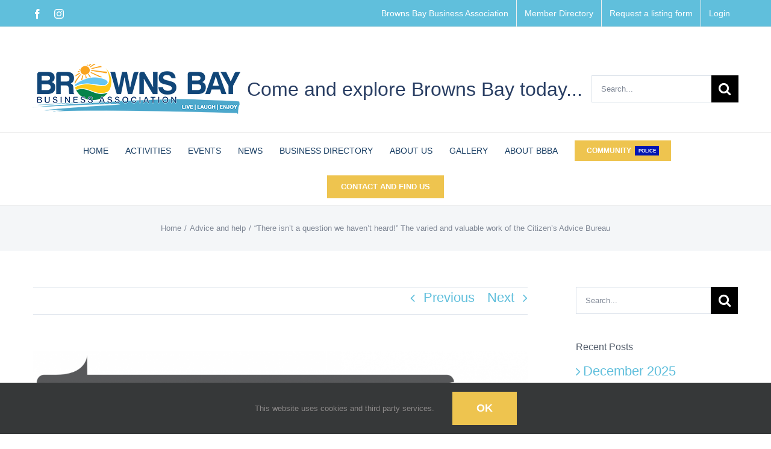

--- FILE ---
content_type: text/html; charset=UTF-8
request_url: https://brownsbay.org.nz/2018/10/01/there-isnt-a-question-we-havent-heard-the-varied-and-valuable-work-of-the-citizens-advice-bureau/
body_size: 33653
content:
<!DOCTYPE html>
<html class="avada-html-layout-wide avada-html-header-position-top" lang="en-NZ">
<head>
	<meta http-equiv="X-UA-Compatible" content="IE=edge" />
	<meta http-equiv="Content-Type" content="text/html; charset=utf-8"/>
	<meta name="viewport" content="width=device-width, initial-scale=1" />
	<meta name='robots' content='index, follow, max-image-preview:large, max-snippet:-1, max-video-preview:-1' />
	<style>img:is([sizes="auto" i], [sizes^="auto," i]) { contain-intrinsic-size: 3000px 1500px }</style>
	
	<!-- This site is optimized with the Yoast SEO plugin v26.7 - https://yoast.com/wordpress/plugins/seo/ -->
	<title>&quot;There isn&#039;t a question we haven&#039;t heard!&quot; The varied and valuable work of the Citizen&#039;s Advice Bureau - Browns Bay</title>
	<meta name="description" content="Citizen&#039;s Advice Bureaus (CABs) began in England justbefore the Second World War to help people cope withthe trauma and confusion caused by the conflict. Initiallythey were places that people could go to for help tracingmissing relatives in bombed areas or learning about newwartime regulations." />
	<link rel="canonical" href="https://brownsbay.org.nz/2018/10/01/there-isnt-a-question-we-havent-heard-the-varied-and-valuable-work-of-the-citizens-advice-bureau/" />
	<meta property="og:locale" content="en_US" />
	<meta property="og:type" content="article" />
	<meta property="og:title" content="&quot;There isn&#039;t a question we haven&#039;t heard!&quot; The varied and valuable work of the Citizen&#039;s Advice Bureau - Browns Bay" />
	<meta property="og:description" content="Citizen&#039;s Advice Bureaus (CABs) began in England justbefore the Second World War to help people cope withthe trauma and confusion caused by the conflict. Initiallythey were places that people could go to for help tracingmissing relatives in bombed areas or learning about newwartime regulations." />
	<meta property="og:url" content="https://brownsbay.org.nz/2018/10/01/there-isnt-a-question-we-havent-heard-the-varied-and-valuable-work-of-the-citizens-advice-bureau/" />
	<meta property="og:site_name" content="Browns Bay" />
	<meta property="article:publisher" content="https://www.facebook.com/LoveBrownsBay" />
	<meta property="article:published_time" content="2018-10-01T01:36:51+00:00" />
	<meta property="article:modified_time" content="2019-06-19T00:49:38+00:00" />
	<meta property="og:image" content="https://brownsbay.org.nz/wp-content/uploads/2019/05/cab-logo.png" />
	<meta property="og:image:width" content="1648" />
	<meta property="og:image:height" content="485" />
	<meta property="og:image:type" content="image/png" />
	<meta name="author" content="lindsey" />
	<meta name="twitter:card" content="summary_large_image" />
	<meta name="twitter:label1" content="Written by" />
	<meta name="twitter:data1" content="lindsey" />
	<meta name="twitter:label2" content="Est. reading time" />
	<meta name="twitter:data2" content="3 minutes" />
	<script type="application/ld+json" class="yoast-schema-graph">{"@context":"https://schema.org","@graph":[{"@type":"Article","@id":"https://brownsbay.org.nz/2018/10/01/there-isnt-a-question-we-havent-heard-the-varied-and-valuable-work-of-the-citizens-advice-bureau/#article","isPartOf":{"@id":"https://brownsbay.org.nz/2018/10/01/there-isnt-a-question-we-havent-heard-the-varied-and-valuable-work-of-the-citizens-advice-bureau/"},"author":{"name":"lindsey","@id":"https://brownsbay.org.nz/#/schema/person/e5fe9c0cee079d1d476b235e6497981b"},"headline":"&#8220;There isn&#8217;t a question we haven&#8217;t heard!&#8221; The varied and valuable work of the Citizen&#8217;s Advice Bureau","datePublished":"2018-10-01T01:36:51+00:00","dateModified":"2019-06-19T00:49:38+00:00","mainEntityOfPage":{"@id":"https://brownsbay.org.nz/2018/10/01/there-isnt-a-question-we-havent-heard-the-varied-and-valuable-work-of-the-citizens-advice-bureau/"},"wordCount":669,"commentCount":0,"image":{"@id":"https://brownsbay.org.nz/2018/10/01/there-isnt-a-question-we-havent-heard-the-varied-and-valuable-work-of-the-citizens-advice-bureau/#primaryimage"},"thumbnailUrl":"https://brownsbay.org.nz/wp-content/uploads/2019/05/cab-logo.png","articleSection":["Advice and help"],"inLanguage":"en-NZ","potentialAction":[{"@type":"CommentAction","name":"Comment","target":["https://brownsbay.org.nz/2018/10/01/there-isnt-a-question-we-havent-heard-the-varied-and-valuable-work-of-the-citizens-advice-bureau/#respond"]}]},{"@type":"WebPage","@id":"https://brownsbay.org.nz/2018/10/01/there-isnt-a-question-we-havent-heard-the-varied-and-valuable-work-of-the-citizens-advice-bureau/","url":"https://brownsbay.org.nz/2018/10/01/there-isnt-a-question-we-havent-heard-the-varied-and-valuable-work-of-the-citizens-advice-bureau/","name":"\"There isn't a question we haven't heard!\" The varied and valuable work of the Citizen's Advice Bureau - Browns Bay","isPartOf":{"@id":"https://brownsbay.org.nz/#website"},"primaryImageOfPage":{"@id":"https://brownsbay.org.nz/2018/10/01/there-isnt-a-question-we-havent-heard-the-varied-and-valuable-work-of-the-citizens-advice-bureau/#primaryimage"},"image":{"@id":"https://brownsbay.org.nz/2018/10/01/there-isnt-a-question-we-havent-heard-the-varied-and-valuable-work-of-the-citizens-advice-bureau/#primaryimage"},"thumbnailUrl":"https://brownsbay.org.nz/wp-content/uploads/2019/05/cab-logo.png","datePublished":"2018-10-01T01:36:51+00:00","dateModified":"2019-06-19T00:49:38+00:00","author":{"@id":"https://brownsbay.org.nz/#/schema/person/e5fe9c0cee079d1d476b235e6497981b"},"description":"Citizen's Advice Bureaus (CABs) began in England justbefore the Second World War to help people cope withthe trauma and confusion caused by the conflict. Initiallythey were places that people could go to for help tracingmissing relatives in bombed areas or learning about newwartime regulations.","breadcrumb":{"@id":"https://brownsbay.org.nz/2018/10/01/there-isnt-a-question-we-havent-heard-the-varied-and-valuable-work-of-the-citizens-advice-bureau/#breadcrumb"},"inLanguage":"en-NZ","potentialAction":[{"@type":"ReadAction","target":["https://brownsbay.org.nz/2018/10/01/there-isnt-a-question-we-havent-heard-the-varied-and-valuable-work-of-the-citizens-advice-bureau/"]}]},{"@type":"ImageObject","inLanguage":"en-NZ","@id":"https://brownsbay.org.nz/2018/10/01/there-isnt-a-question-we-havent-heard-the-varied-and-valuable-work-of-the-citizens-advice-bureau/#primaryimage","url":"https://brownsbay.org.nz/wp-content/uploads/2019/05/cab-logo.png","contentUrl":"https://brownsbay.org.nz/wp-content/uploads/2019/05/cab-logo.png","width":1648,"height":485,"caption":"Citizens Advice Bureau Browns Bay"},{"@type":"BreadcrumbList","@id":"https://brownsbay.org.nz/2018/10/01/there-isnt-a-question-we-havent-heard-the-varied-and-valuable-work-of-the-citizens-advice-bureau/#breadcrumb","itemListElement":[{"@type":"ListItem","position":1,"name":"Home","item":"https://brownsbay.org.nz/"},{"@type":"ListItem","position":2,"name":"&#8220;There isn&#8217;t a question we haven&#8217;t heard!&#8221; The varied and valuable work of the Citizen&#8217;s Advice Bureau"}]},{"@type":"WebSite","@id":"https://brownsbay.org.nz/#website","url":"https://brownsbay.org.nz/","name":"Browns Bay","description":"Things to do in Browns Bay - Browns Bay Business Association","potentialAction":[{"@type":"SearchAction","target":{"@type":"EntryPoint","urlTemplate":"https://brownsbay.org.nz/?s={search_term_string}"},"query-input":{"@type":"PropertyValueSpecification","valueRequired":true,"valueName":"search_term_string"}}],"inLanguage":"en-NZ"},{"@type":"Person","@id":"https://brownsbay.org.nz/#/schema/person/e5fe9c0cee079d1d476b235e6497981b","name":"lindsey","image":{"@type":"ImageObject","inLanguage":"en-NZ","@id":"https://brownsbay.org.nz/#/schema/person/image/","url":"https://secure.gravatar.com/avatar/0de10f7921285740fc823acbd16b40515e80673005dce721080a7f09d8b3620e?s=96&d=mm&r=g","contentUrl":"https://secure.gravatar.com/avatar/0de10f7921285740fc823acbd16b40515e80673005dce721080a7f09d8b3620e?s=96&d=mm&r=g","caption":"lindsey"},"url":"https://brownsbay.org.nz/author/lindsey/"}]}</script>
	<!-- / Yoast SEO plugin. -->


<link rel="alternate" type="application/rss+xml" title="Browns Bay &raquo; Feed" href="https://brownsbay.org.nz/feed/" />
<link rel="alternate" type="application/rss+xml" title="Browns Bay &raquo; Comments Feed" href="https://brownsbay.org.nz/comments/feed/" />
<link rel="alternate" type="text/calendar" title="Browns Bay &raquo; iCal Feed" href="https://brownsbay.org.nz/events1/?ical=1" />
					<link rel="shortcut icon" href="https://brownsbay.org.nz/wp-content/uploads/2019/05/BBBA-Fav-32.png" type="image/x-icon" />
		
					<!-- Apple Touch Icon -->
			<link rel="apple-touch-icon" sizes="180x180" href="https://brownsbay.org.nz/wp-content/uploads/2019/05/BBBA-Fav-114.png">
		
					<!-- Android Icon -->
			<link rel="icon" sizes="192x192" href="https://brownsbay.org.nz/wp-content/uploads/2019/05/BBBA-Fav-57.png">
		
					<!-- MS Edge Icon -->
			<meta name="msapplication-TileImage" content="https://brownsbay.org.nz/wp-content/uploads/2019/05/BBBA-Fav-72.png">
				<link rel="alternate" type="application/rss+xml" title="Browns Bay &raquo; &#8220;There isn&#8217;t a question we haven&#8217;t heard!&#8221; The varied and valuable work of the Citizen&#8217;s Advice Bureau Comments Feed" href="https://brownsbay.org.nz/2018/10/01/there-isnt-a-question-we-havent-heard-the-varied-and-valuable-work-of-the-citizens-advice-bureau/feed/" />
		<!-- This site uses the Google Analytics by ExactMetrics plugin v8.6.2 - Using Analytics tracking - https://www.exactmetrics.com/ -->
							<script src="//www.googletagmanager.com/gtag/js?id=G-1MNHF8KYWR"  data-cfasync="false" data-wpfc-render="false" type="text/javascript" async></script>
			<script data-cfasync="false" data-wpfc-render="false" type="text/javascript">
				var em_version = '8.6.2';
				var em_track_user = true;
				var em_no_track_reason = '';
								var ExactMetricsDefaultLocations = {"page_location":"https:\/\/brownsbay.org.nz\/2018\/10\/01\/there-isnt-a-question-we-havent-heard-the-varied-and-valuable-work-of-the-citizens-advice-bureau\/"};
								if ( typeof ExactMetricsPrivacyGuardFilter === 'function' ) {
					var ExactMetricsLocations = (typeof ExactMetricsExcludeQuery === 'object') ? ExactMetricsPrivacyGuardFilter( ExactMetricsExcludeQuery ) : ExactMetricsPrivacyGuardFilter( ExactMetricsDefaultLocations );
				} else {
					var ExactMetricsLocations = (typeof ExactMetricsExcludeQuery === 'object') ? ExactMetricsExcludeQuery : ExactMetricsDefaultLocations;
				}

								var disableStrs = [
										'ga-disable-G-1MNHF8KYWR',
									];

				/* Function to detect opted out users */
				function __gtagTrackerIsOptedOut() {
					for (var index = 0; index < disableStrs.length; index++) {
						if (document.cookie.indexOf(disableStrs[index] + '=true') > -1) {
							return true;
						}
					}

					return false;
				}

				/* Disable tracking if the opt-out cookie exists. */
				if (__gtagTrackerIsOptedOut()) {
					for (var index = 0; index < disableStrs.length; index++) {
						window[disableStrs[index]] = true;
					}
				}

				/* Opt-out function */
				function __gtagTrackerOptout() {
					for (var index = 0; index < disableStrs.length; index++) {
						document.cookie = disableStrs[index] + '=true; expires=Thu, 31 Dec 2099 23:59:59 UTC; path=/';
						window[disableStrs[index]] = true;
					}
				}

				if ('undefined' === typeof gaOptout) {
					function gaOptout() {
						__gtagTrackerOptout();
					}
				}
								window.dataLayer = window.dataLayer || [];

				window.ExactMetricsDualTracker = {
					helpers: {},
					trackers: {},
				};
				if (em_track_user) {
					function __gtagDataLayer() {
						dataLayer.push(arguments);
					}

					function __gtagTracker(type, name, parameters) {
						if (!parameters) {
							parameters = {};
						}

						if (parameters.send_to) {
							__gtagDataLayer.apply(null, arguments);
							return;
						}

						if (type === 'event') {
														parameters.send_to = exactmetrics_frontend.v4_id;
							var hookName = name;
							if (typeof parameters['event_category'] !== 'undefined') {
								hookName = parameters['event_category'] + ':' + name;
							}

							if (typeof ExactMetricsDualTracker.trackers[hookName] !== 'undefined') {
								ExactMetricsDualTracker.trackers[hookName](parameters);
							} else {
								__gtagDataLayer('event', name, parameters);
							}
							
						} else {
							__gtagDataLayer.apply(null, arguments);
						}
					}

					__gtagTracker('js', new Date());
					__gtagTracker('set', {
						'developer_id.dNDMyYj': true,
											});
					if ( ExactMetricsLocations.page_location ) {
						__gtagTracker('set', ExactMetricsLocations);
					}
										__gtagTracker('config', 'G-1MNHF8KYWR', {"forceSSL":"true"} );
															window.gtag = __gtagTracker;										(function () {
						/* https://developers.google.com/analytics/devguides/collection/analyticsjs/ */
						/* ga and __gaTracker compatibility shim. */
						var noopfn = function () {
							return null;
						};
						var newtracker = function () {
							return new Tracker();
						};
						var Tracker = function () {
							return null;
						};
						var p = Tracker.prototype;
						p.get = noopfn;
						p.set = noopfn;
						p.send = function () {
							var args = Array.prototype.slice.call(arguments);
							args.unshift('send');
							__gaTracker.apply(null, args);
						};
						var __gaTracker = function () {
							var len = arguments.length;
							if (len === 0) {
								return;
							}
							var f = arguments[len - 1];
							if (typeof f !== 'object' || f === null || typeof f.hitCallback !== 'function') {
								if ('send' === arguments[0]) {
									var hitConverted, hitObject = false, action;
									if ('event' === arguments[1]) {
										if ('undefined' !== typeof arguments[3]) {
											hitObject = {
												'eventAction': arguments[3],
												'eventCategory': arguments[2],
												'eventLabel': arguments[4],
												'value': arguments[5] ? arguments[5] : 1,
											}
										}
									}
									if ('pageview' === arguments[1]) {
										if ('undefined' !== typeof arguments[2]) {
											hitObject = {
												'eventAction': 'page_view',
												'page_path': arguments[2],
											}
										}
									}
									if (typeof arguments[2] === 'object') {
										hitObject = arguments[2];
									}
									if (typeof arguments[5] === 'object') {
										Object.assign(hitObject, arguments[5]);
									}
									if ('undefined' !== typeof arguments[1].hitType) {
										hitObject = arguments[1];
										if ('pageview' === hitObject.hitType) {
											hitObject.eventAction = 'page_view';
										}
									}
									if (hitObject) {
										action = 'timing' === arguments[1].hitType ? 'timing_complete' : hitObject.eventAction;
										hitConverted = mapArgs(hitObject);
										__gtagTracker('event', action, hitConverted);
									}
								}
								return;
							}

							function mapArgs(args) {
								var arg, hit = {};
								var gaMap = {
									'eventCategory': 'event_category',
									'eventAction': 'event_action',
									'eventLabel': 'event_label',
									'eventValue': 'event_value',
									'nonInteraction': 'non_interaction',
									'timingCategory': 'event_category',
									'timingVar': 'name',
									'timingValue': 'value',
									'timingLabel': 'event_label',
									'page': 'page_path',
									'location': 'page_location',
									'title': 'page_title',
									'referrer' : 'page_referrer',
								};
								for (arg in args) {
																		if (!(!args.hasOwnProperty(arg) || !gaMap.hasOwnProperty(arg))) {
										hit[gaMap[arg]] = args[arg];
									} else {
										hit[arg] = args[arg];
									}
								}
								return hit;
							}

							try {
								f.hitCallback();
							} catch (ex) {
							}
						};
						__gaTracker.create = newtracker;
						__gaTracker.getByName = newtracker;
						__gaTracker.getAll = function () {
							return [];
						};
						__gaTracker.remove = noopfn;
						__gaTracker.loaded = true;
						window['__gaTracker'] = __gaTracker;
					})();
									} else {
										console.log("");
					(function () {
						function __gtagTracker() {
							return null;
						}

						window['__gtagTracker'] = __gtagTracker;
						window['gtag'] = __gtagTracker;
					})();
									}
			</script>
				<!-- / Google Analytics by ExactMetrics -->
		<script type="text/javascript">
/* <![CDATA[ */
window._wpemojiSettings = {"baseUrl":"https:\/\/s.w.org\/images\/core\/emoji\/16.0.1\/72x72\/","ext":".png","svgUrl":"https:\/\/s.w.org\/images\/core\/emoji\/16.0.1\/svg\/","svgExt":".svg","source":{"concatemoji":"https:\/\/brownsbay.org.nz\/wp-includes\/js\/wp-emoji-release.min.js?ver=6.8.3"}};
/*! This file is auto-generated */
!function(s,n){var o,i,e;function c(e){try{var t={supportTests:e,timestamp:(new Date).valueOf()};sessionStorage.setItem(o,JSON.stringify(t))}catch(e){}}function p(e,t,n){e.clearRect(0,0,e.canvas.width,e.canvas.height),e.fillText(t,0,0);var t=new Uint32Array(e.getImageData(0,0,e.canvas.width,e.canvas.height).data),a=(e.clearRect(0,0,e.canvas.width,e.canvas.height),e.fillText(n,0,0),new Uint32Array(e.getImageData(0,0,e.canvas.width,e.canvas.height).data));return t.every(function(e,t){return e===a[t]})}function u(e,t){e.clearRect(0,0,e.canvas.width,e.canvas.height),e.fillText(t,0,0);for(var n=e.getImageData(16,16,1,1),a=0;a<n.data.length;a++)if(0!==n.data[a])return!1;return!0}function f(e,t,n,a){switch(t){case"flag":return n(e,"\ud83c\udff3\ufe0f\u200d\u26a7\ufe0f","\ud83c\udff3\ufe0f\u200b\u26a7\ufe0f")?!1:!n(e,"\ud83c\udde8\ud83c\uddf6","\ud83c\udde8\u200b\ud83c\uddf6")&&!n(e,"\ud83c\udff4\udb40\udc67\udb40\udc62\udb40\udc65\udb40\udc6e\udb40\udc67\udb40\udc7f","\ud83c\udff4\u200b\udb40\udc67\u200b\udb40\udc62\u200b\udb40\udc65\u200b\udb40\udc6e\u200b\udb40\udc67\u200b\udb40\udc7f");case"emoji":return!a(e,"\ud83e\udedf")}return!1}function g(e,t,n,a){var r="undefined"!=typeof WorkerGlobalScope&&self instanceof WorkerGlobalScope?new OffscreenCanvas(300,150):s.createElement("canvas"),o=r.getContext("2d",{willReadFrequently:!0}),i=(o.textBaseline="top",o.font="600 32px Arial",{});return e.forEach(function(e){i[e]=t(o,e,n,a)}),i}function t(e){var t=s.createElement("script");t.src=e,t.defer=!0,s.head.appendChild(t)}"undefined"!=typeof Promise&&(o="wpEmojiSettingsSupports",i=["flag","emoji"],n.supports={everything:!0,everythingExceptFlag:!0},e=new Promise(function(e){s.addEventListener("DOMContentLoaded",e,{once:!0})}),new Promise(function(t){var n=function(){try{var e=JSON.parse(sessionStorage.getItem(o));if("object"==typeof e&&"number"==typeof e.timestamp&&(new Date).valueOf()<e.timestamp+604800&&"object"==typeof e.supportTests)return e.supportTests}catch(e){}return null}();if(!n){if("undefined"!=typeof Worker&&"undefined"!=typeof OffscreenCanvas&&"undefined"!=typeof URL&&URL.createObjectURL&&"undefined"!=typeof Blob)try{var e="postMessage("+g.toString()+"("+[JSON.stringify(i),f.toString(),p.toString(),u.toString()].join(",")+"));",a=new Blob([e],{type:"text/javascript"}),r=new Worker(URL.createObjectURL(a),{name:"wpTestEmojiSupports"});return void(r.onmessage=function(e){c(n=e.data),r.terminate(),t(n)})}catch(e){}c(n=g(i,f,p,u))}t(n)}).then(function(e){for(var t in e)n.supports[t]=e[t],n.supports.everything=n.supports.everything&&n.supports[t],"flag"!==t&&(n.supports.everythingExceptFlag=n.supports.everythingExceptFlag&&n.supports[t]);n.supports.everythingExceptFlag=n.supports.everythingExceptFlag&&!n.supports.flag,n.DOMReady=!1,n.readyCallback=function(){n.DOMReady=!0}}).then(function(){return e}).then(function(){var e;n.supports.everything||(n.readyCallback(),(e=n.source||{}).concatemoji?t(e.concatemoji):e.wpemoji&&e.twemoji&&(t(e.twemoji),t(e.wpemoji)))}))}((window,document),window._wpemojiSettings);
/* ]]> */
</script>
<link rel='stylesheet' id='sbi_styles-css' href='https://brownsbay.org.nz/wp-content/plugins/instagram-feed/css/sbi-styles.min.css?ver=6.9.1' type='text/css' media='all' />
<style id='wp-emoji-styles-inline-css' type='text/css'>

	img.wp-smiley, img.emoji {
		display: inline !important;
		border: none !important;
		box-shadow: none !important;
		height: 1em !important;
		width: 1em !important;
		margin: 0 0.07em !important;
		vertical-align: -0.1em !important;
		background: none !important;
		padding: 0 !important;
	}
</style>
<link rel='stylesheet' id='iee-eventbrite-events-block-style2-css' href='https://brownsbay.org.nz/wp-content/plugins/import-eventbrite-events/assets/css/grid-style2.css?ver=1.7.8' type='text/css' media='all' />
<link rel='stylesheet' id='font-awesome-css' href='https://brownsbay.org.nz/wp-content/plugins/import-eventbrite-events/assets/css/font-awesome.min.css?ver=1.7.8' type='text/css' media='all' />
<link rel='stylesheet' id='import-eventbrite-events-front-css' href='https://brownsbay.org.nz/wp-content/plugins/import-eventbrite-events/assets/css/import-eventbrite-events.css?ver=1.7.8' type='text/css' media='all' />
<link rel='stylesheet' id='import-eventbrite-events-front-style2-css' href='https://brownsbay.org.nz/wp-content/plugins/import-eventbrite-events/assets/css/grid-style2.css?ver=1.7.8' type='text/css' media='all' />
<link rel='stylesheet' id='fusion-dynamic-css-css' href='https://brownsbay.org.nz/wp-content/uploads/fusion-styles/c2c8eca88a071e55b82f69e93ec6b7ff.min.css?ver=3.11.15' type='text/css' media='all' />
<script type="text/javascript" src="https://brownsbay.org.nz/wp-content/plugins/google-analytics-dashboard-for-wp/assets/js/frontend-gtag.min.js?ver=8.6.2" id="exactmetrics-frontend-script-js" async="async" data-wp-strategy="async"></script>
<script data-cfasync="false" data-wpfc-render="false" type="text/javascript" id='exactmetrics-frontend-script-js-extra'>/* <![CDATA[ */
var exactmetrics_frontend = {"js_events_tracking":"true","download_extensions":"zip,mp3,mpeg,pdf,docx,pptx,xlsx,rar","inbound_paths":"[{\"path\":\"\\\/go\\\/\",\"label\":\"affiliate\"},{\"path\":\"\\\/recommend\\\/\",\"label\":\"affiliate\"}]","home_url":"https:\/\/brownsbay.org.nz","hash_tracking":"false","v4_id":"G-1MNHF8KYWR"};/* ]]> */
</script>
<script type="text/javascript" src="https://brownsbay.org.nz/wp-includes/js/jquery/jquery.min.js?ver=3.7.1" id="jquery-core-js"></script>
<script type="text/javascript" src="https://brownsbay.org.nz/wp-includes/js/jquery/jquery-migrate.min.js?ver=3.4.1" id="jquery-migrate-js"></script>
<link rel="https://api.w.org/" href="https://brownsbay.org.nz/wp-json/" /><link rel="alternate" title="JSON" type="application/json" href="https://brownsbay.org.nz/wp-json/wp/v2/posts/456" /><link rel="EditURI" type="application/rsd+xml" title="RSD" href="https://brownsbay.org.nz/xmlrpc.php?rsd" />
<meta name="generator" content="WordPress 6.8.3" />
<link rel='shortlink' href='https://brownsbay.org.nz/?p=456' />
<link rel="alternate" title="oEmbed (JSON)" type="application/json+oembed" href="https://brownsbay.org.nz/wp-json/oembed/1.0/embed?url=https%3A%2F%2Fbrownsbay.org.nz%2F2018%2F10%2F01%2Fthere-isnt-a-question-we-havent-heard-the-varied-and-valuable-work-of-the-citizens-advice-bureau%2F" />
<link rel="alternate" title="oEmbed (XML)" type="text/xml+oembed" href="https://brownsbay.org.nz/wp-json/oembed/1.0/embed?url=https%3A%2F%2Fbrownsbay.org.nz%2F2018%2F10%2F01%2Fthere-isnt-a-question-we-havent-heard-the-varied-and-valuable-work-of-the-citizens-advice-bureau%2F&#038;format=xml" />
<meta name="tec-api-version" content="v1"><meta name="tec-api-origin" content="https://brownsbay.org.nz"><link rel="alternate" href="https://brownsbay.org.nz/wp-json/tribe/events/v1/" /><style type="text/css" id="css-fb-visibility">@media screen and (max-width: 640px){.fusion-no-small-visibility{display:none !important;}body .sm-text-align-center{text-align:center !important;}body .sm-text-align-left{text-align:left !important;}body .sm-text-align-right{text-align:right !important;}body .sm-flex-align-center{justify-content:center !important;}body .sm-flex-align-flex-start{justify-content:flex-start !important;}body .sm-flex-align-flex-end{justify-content:flex-end !important;}body .sm-mx-auto{margin-left:auto !important;margin-right:auto !important;}body .sm-ml-auto{margin-left:auto !important;}body .sm-mr-auto{margin-right:auto !important;}body .fusion-absolute-position-small{position:absolute;top:auto;width:100%;}.awb-sticky.awb-sticky-small{ position: sticky; top: var(--awb-sticky-offset,0); }}@media screen and (min-width: 641px) and (max-width: 1024px){.fusion-no-medium-visibility{display:none !important;}body .md-text-align-center{text-align:center !important;}body .md-text-align-left{text-align:left !important;}body .md-text-align-right{text-align:right !important;}body .md-flex-align-center{justify-content:center !important;}body .md-flex-align-flex-start{justify-content:flex-start !important;}body .md-flex-align-flex-end{justify-content:flex-end !important;}body .md-mx-auto{margin-left:auto !important;margin-right:auto !important;}body .md-ml-auto{margin-left:auto !important;}body .md-mr-auto{margin-right:auto !important;}body .fusion-absolute-position-medium{position:absolute;top:auto;width:100%;}.awb-sticky.awb-sticky-medium{ position: sticky; top: var(--awb-sticky-offset,0); }}@media screen and (min-width: 1025px){.fusion-no-large-visibility{display:none !important;}body .lg-text-align-center{text-align:center !important;}body .lg-text-align-left{text-align:left !important;}body .lg-text-align-right{text-align:right !important;}body .lg-flex-align-center{justify-content:center !important;}body .lg-flex-align-flex-start{justify-content:flex-start !important;}body .lg-flex-align-flex-end{justify-content:flex-end !important;}body .lg-mx-auto{margin-left:auto !important;margin-right:auto !important;}body .lg-ml-auto{margin-left:auto !important;}body .lg-mr-auto{margin-right:auto !important;}body .fusion-absolute-position-large{position:absolute;top:auto;width:100%;}.awb-sticky.awb-sticky-large{ position: sticky; top: var(--awb-sticky-offset,0); }}</style><style type="text/css">.recentcomments a{display:inline !important;padding:0 !important;margin:0 !important;}</style>		<script type="text/javascript">
			var doc = document.documentElement;
			doc.setAttribute( 'data-useragent', navigator.userAgent );
		</script>
		<!-- Global site tag (gtag.js) - Google Analytics -->
<script async src="https://www.googletagmanager.com/gtag/js?id=UA-142103233-1"></script>
<script>
  window.dataLayer = window.dataLayer || [];
  function gtag(){dataLayer.push(arguments);}
  gtag('js', new Date());

  gtag('config', 'UA-142103233-1');
</script>
	<div id="fb-root"></div>

<meta name="google-site-verification" content="QvBfkRj2R-XTrfsknMv2LYnhjk1tAvwMNa6tkNu3Dfs" /></head>

<body class="wp-singular post-template-default single single-post postid-456 single-format-standard wp-theme-Avada tribe-no-js has-sidebar fusion-image-hovers fusion-pagination-sizing fusion-button_type-flat fusion-button_span-no fusion-button_gradient-linear avada-image-rollover-circle-yes avada-image-rollover-yes avada-image-rollover-direction-left fusion-body ltr fusion-sticky-header no-mobile-slidingbar avada-has-rev-slider-styles fusion-disable-outline fusion-sub-menu-fade mobile-logo-pos-center layout-wide-mode avada-has-boxed-modal-shadow-none layout-scroll-offset-full avada-has-zero-margin-offset-top fusion-top-header menu-text-align-center mobile-menu-design-modern fusion-show-pagination-text fusion-header-layout-v4 avada-responsive avada-footer-fx-none avada-menu-highlight-style-bar fusion-search-form-classic fusion-main-menu-search-dropdown fusion-avatar-square avada-dropdown-styles avada-blog-layout-large avada-blog-archive-layout-large avada-ec-meta-layout-sidebar avada-header-shadow-no avada-menu-icon-position-left avada-has-megamenu-shadow avada-has-header-100-width avada-has-breadcrumb-mobile-hidden avada-has-titlebar-bar_and_content avada-has-pagination-padding avada-flyout-menu-direction-fade avada-ec-views-v2" data-awb-post-id="456">
		<a class="skip-link screen-reader-text" href="#content">Skip to content</a>

	<div id="boxed-wrapper">
		
		<div id="wrapper" class="fusion-wrapper">
			<div id="home" style="position:relative;top:-1px;"></div>
							
					
			<header class="fusion-header-wrapper">
				<div class="fusion-header-v4 fusion-logo-alignment fusion-logo-center fusion-sticky-menu-1 fusion-sticky-logo-1 fusion-mobile-logo-1 fusion-sticky-menu-only fusion-header-menu-align-center fusion-mobile-menu-design-modern">
					
<div class="fusion-secondary-header">
	<div class="fusion-row">
					<div class="fusion-alignleft">
				<div class="fusion-social-links-header"><div class="fusion-social-networks"><div class="fusion-social-networks-wrapper"><a  class="fusion-social-network-icon fusion-tooltip fusion-facebook awb-icon-facebook" style data-placement="bottom" data-title="Facebook" data-toggle="tooltip" title="Facebook" href="https://www.facebook.com/LoveBrownsBay" target="_blank" rel="noreferrer"><span class="screen-reader-text">Facebook</span></a><a  class="fusion-social-network-icon fusion-tooltip fusion-instagram awb-icon-instagram" style data-placement="bottom" data-title="Instagram" data-toggle="tooltip" title="Instagram" href="https://www.instagram.com/lovebrownsbay " target="_blank" rel="noopener noreferrer"><span class="screen-reader-text">Instagram</span></a></div></div></div>			</div>
							<div class="fusion-alignright">
				<nav class="fusion-secondary-menu" role="navigation" aria-label="Secondary Menu"><ul id="menu-top-navigation" class="menu"><li  id="menu-item-677"  class="menu-item menu-item-type-post_type menu-item-object-page menu-item-677"  data-item-id="677"><a  href="https://brownsbay.org.nz/browns-bay-business-association/" class="fusion-bar-highlight"><span class="menu-text">Browns Bay Business Association</span></a></li><li  id="menu-item-1357"  class="menu-item menu-item-type-post_type menu-item-object-page menu-item-has-children menu-item-1357 fusion-dropdown-menu"  data-item-id="1357"><a  href="https://brownsbay.org.nz/member-directory/" class="fusion-bar-highlight"><span class="menu-text">Member Directory</span></a><ul class="sub-menu"><li  id="menu-item-1180"  class="menu-item menu-item-type-custom menu-item-object-custom menu-item-1180 fusion-dropdown-submenu" ><a  href="http://brownsbay.org.nz/directory-bbba/categories/accom/" class="fusion-bar-highlight"><span>Accommodation</span></a></li><li  id="menu-item-1181"  class="menu-item menu-item-type-custom menu-item-object-custom menu-item-1181 fusion-dropdown-submenu" ><a  href="http://brownsbay.org.nz/directory-bbba/categories/clubs/" class="fusion-bar-highlight"><span>Clubs</span></a></li><li  id="menu-item-1182"  class="menu-item menu-item-type-custom menu-item-object-custom menu-item-1182 fusion-dropdown-submenu" ><a  href="http://brownsbay.org.nz/directory-bbba/categories/health/" class="fusion-bar-highlight"><span>Doctors and Health</span></a></li><li  id="menu-item-1183"  class="menu-item menu-item-type-custom menu-item-object-custom menu-item-1183 fusion-dropdown-submenu" ><a  href="http://brownsbay.org.nz/directory-bbba/categories/educ/" class="fusion-bar-highlight"><span>Education</span></a></li><li  id="menu-item-1184"  class="menu-item menu-item-type-custom menu-item-object-custom menu-item-1184 fusion-dropdown-submenu" ><a  href="http://brownsbay.org.nz/directory-bbba/categories/fash/" class="fusion-bar-highlight"><span>Fashion and Clothing</span></a></li><li  id="menu-item-1185"  class="menu-item menu-item-type-custom menu-item-object-custom menu-item-1185 fusion-dropdown-submenu" ><a  href="http://brownsbay.org.nz/directory-bbba/categories/food/" class="fusion-bar-highlight"><span>Food and Beverage</span></a></li><li  id="menu-item-1186"  class="menu-item menu-item-type-custom menu-item-object-custom menu-item-1186 fusion-dropdown-submenu" ><a  href="http://brownsbay.org.nz/directory-bbba/categories/beauty/" class="fusion-bar-highlight"><span>Hair and Beauty</span></a></li><li  id="menu-item-1187"  class="menu-item menu-item-type-custom menu-item-object-custom menu-item-1187 fusion-dropdown-submenu" ><a  href="http://brownsbay.org.nz/directory-bbba/categories/services/" class="fusion-bar-highlight"><span>Other Services</span></a></li><li  id="menu-item-1188"  class="menu-item menu-item-type-custom menu-item-object-custom menu-item-1188 fusion-dropdown-submenu" ><a  href="http://brownsbay.org.nz/directory-bbba/categories/retail/" class="fusion-bar-highlight"><span>Retail</span></a></li><li  id="menu-item-1189"  class="menu-item menu-item-type-custom menu-item-object-custom menu-item-1189 fusion-dropdown-submenu" ><a  href="http://brownsbay.org.nz/directory-bbba/categories/tourism/" class="fusion-bar-highlight"><span>Tourism</span></a></li><li  id="menu-item-1190"  class="menu-item menu-item-type-custom menu-item-object-custom menu-item-1190 fusion-dropdown-submenu" ><a  href="http://brownsbay.org.nz/directory-bbba/categories/trade/" class="fusion-bar-highlight"><span>Trade Services</span></a></li></ul></li><li  id="menu-item-2001"  class="menu-item menu-item-type-post_type menu-item-object-page menu-item-2001"  data-item-id="2001"><a  href="https://brownsbay.org.nz/request-a-listing-form/" class="fusion-bar-highlight"><span class="menu-text">Request a listing form</span></a></li><li  id="menu-item-678"  class="menu-item menu-item-type-post_type menu-item-object-page menu-item-678"  data-item-id="678"><a  href="https://brownsbay.org.nz/login/" class="fusion-bar-highlight"><span class="menu-text">Login</span></a></li><li style="position:relative;" class="menu-item menu-item-gtranslate"><div style="position:absolute;white-space:nowrap;" id="gtranslate_menu_wrapper_46209"></div></li></ul></nav><nav class="fusion-mobile-nav-holder fusion-mobile-menu-text-align-left" aria-label="Secondary Mobile Menu"></nav>			</div>
			</div>
</div>
<div class="fusion-header-sticky-height"></div>
<div class="fusion-sticky-header-wrapper"> <!-- start fusion sticky header wrapper -->
	<div class="fusion-header">
		<div class="fusion-row">
							<div class="fusion-logo" data-margin-top="31px" data-margin-bottom="0px" data-margin-left="0px" data-margin-right="0px">
			<a class="fusion-logo-link"  href="http://brownsbay.org.nz" >

						<!-- standard logo -->
			<img src="https://brownsbay.org.nz/wp-content/uploads/2020/11/BROWNS-BAY-BUSINESS-ASSOCIATION-LOGO.png" srcset="https://brownsbay.org.nz/wp-content/uploads/2020/11/BROWNS-BAY-BUSINESS-ASSOCIATION-LOGO.png 1x, https://brownsbay.org.nz/wp-content/uploads/2020/11/BROWNS-BAY-BUSINESS-ASSOCIATION-LOGO@2x.png 2x" width="345" height="83" style="max-height:83px;height:auto;" alt="Browns Bay Logo" data-retina_logo_url="https://brownsbay.org.nz/wp-content/uploads/2020/11/BROWNS-BAY-BUSINESS-ASSOCIATION-LOGO@2x.png" class="fusion-standard-logo" />

											<!-- mobile logo -->
				<img src="https://brownsbay.org.nz/wp-content/uploads/2020/11/BROWNS-BAY-BUSINESS-ASSOCIATION-LOGO@0.5x.png" srcset="https://brownsbay.org.nz/wp-content/uploads/2020/11/BROWNS-BAY-BUSINESS-ASSOCIATION-LOGO@0.5x.png 1x, https://brownsbay.org.nz/wp-content/uploads/2020/11/BROWNS-BAY-BUSINESS-ASSOCIATION-LOGO.png 2x" width="173" height="41" style="max-height:41px;height:auto;" alt="Browns Bay Logo" data-retina_logo_url="https://brownsbay.org.nz/wp-content/uploads/2020/11/BROWNS-BAY-BUSINESS-ASSOCIATION-LOGO.png" class="fusion-mobile-logo" />
			
											<!-- sticky header logo -->
				<img src="https://brownsbay.org.nz/wp-content/uploads/2020/11/BROWNS-BAY-BUSINESS-ASSOCIATION-LOGO.png" srcset="https://brownsbay.org.nz/wp-content/uploads/2020/11/BROWNS-BAY-BUSINESS-ASSOCIATION-LOGO.png 1x, https://brownsbay.org.nz/wp-content/uploads/2020/11/BROWNS-BAY-BUSINESS-ASSOCIATION-LOGO@2x.png 2x" width="345" height="83" style="max-height:83px;height:auto;" alt="Browns Bay Logo" data-retina_logo_url="https://brownsbay.org.nz/wp-content/uploads/2020/11/BROWNS-BAY-BUSINESS-ASSOCIATION-LOGO@2x.png" class="fusion-sticky-logo" />
					</a>
		
<div class="fusion-header-content-3-wrapper">
			<h3 class="fusion-header-tagline">
			Come and explore Browns Bay today...		</h3>
		<div class="fusion-secondary-menu-search">
					<form role="search" class="searchform fusion-search-form  fusion-live-search fusion-search-form-classic" method="get" action="https://brownsbay.org.nz/">
			<div class="fusion-search-form-content">

				
				<div class="fusion-search-field search-field">
					<label><span class="screen-reader-text">Search for:</span>
													<input type="search" class="s fusion-live-search-input" name="s" id="fusion-live-search-input-0" autocomplete="off" placeholder="Search..." required aria-required="true" aria-label="Search..."/>
											</label>
				</div>
				<div class="fusion-search-button search-button">
					<input type="submit" class="fusion-search-submit searchsubmit" aria-label="Search" value="&#xf002;" />
										<div class="fusion-slider-loading"></div>
									</div>

				
			</div>


							<div class="fusion-search-results-wrapper"><div class="fusion-search-results"></div></div>
			
		</form>
				</div>
	</div>
</div>
								<div class="fusion-mobile-menu-icons">
							<a href="#" class="fusion-icon awb-icon-bars" aria-label="Toggle mobile menu" aria-expanded="false"></a>
		
		
		
			</div>
			
					</div>
	</div>
	<div class="fusion-secondary-main-menu">
		<div class="fusion-row">
			<nav class="fusion-main-menu" aria-label="Main Menu"><ul id="menu-main-menu" class="fusion-menu"><li  id="menu-item-737"  class="menu-item menu-item-type-post_type menu-item-object-page menu-item-home menu-item-737"  data-item-id="737"><a  href="https://brownsbay.org.nz/" class="fusion-bar-highlight"><span class="menu-text">HOME</span></a></li><li  id="menu-item-736"  class="menu-item menu-item-type-post_type menu-item-object-page menu-item-736"  data-item-id="736"><a  href="https://brownsbay.org.nz/things-to-do/" class="fusion-bar-highlight"><span class="menu-text">ACTIVITIES</span></a></li><li  id="menu-item-1234"  class="menu-item menu-item-type-custom menu-item-object-custom menu-item-1234"  data-item-id="1234"><a  href="http://brownsbay.org.nz/events/" class="fusion-bar-highlight"><span class="menu-text">EVENTS</span></a></li><li  id="menu-item-665"  class="menu-item menu-item-type-post_type menu-item-object-page menu-item-665"  data-item-id="665"><a  href="https://brownsbay.org.nz/news/" class="fusion-bar-highlight"><span class="menu-text">NEWS</span></a></li><li  id="menu-item-1354"  class="menu-item menu-item-type-post_type menu-item-object-page menu-item-1354"  data-item-id="1354"><a  href="https://brownsbay.org.nz/member-directory/" class="fusion-bar-highlight"><span class="menu-text">BUSINESS DIRECTORY</span></a></li><li  id="menu-item-667"  class="menu-item menu-item-type-post_type menu-item-object-page menu-item-667"  data-item-id="667"><a  href="https://brownsbay.org.nz/about-us/" class="fusion-bar-highlight"><span class="menu-text">ABOUT US</span></a></li><li  id="menu-item-664"  class="menu-item menu-item-type-post_type menu-item-object-page menu-item-664"  data-item-id="664"><a  href="https://brownsbay.org.nz/gallery/" class="fusion-bar-highlight"><span class="menu-text">GALLERY</span></a></li><li  id="menu-item-666"  class="menu-item menu-item-type-post_type menu-item-object-page menu-item-has-children menu-item-666 fusion-dropdown-menu"  data-item-id="666"><a  href="https://brownsbay.org.nz/browns-bay-business-association/" class="fusion-bar-highlight"><span class="menu-text">ABOUT BBBA</span></a><ul class="sub-menu"><li  id="menu-item-5607"  class="menu-item menu-item-type-custom menu-item-object-custom menu-item-5607 fusion-dropdown-submenu" ><a  target="_blank" rel="noopener noreferrer" href="https://brownsbay.org.nz/wp-content/uploads/2024/10/Constitution-2024.pdf" class="fusion-bar-highlight"><span>BID Constitution</span></a></li><li  id="menu-item-7005"  class="menu-item menu-item-type-post_type menu-item-object-page menu-item-7005 fusion-dropdown-submenu" ><a  href="https://brownsbay.org.nz/bid-map/" class="fusion-bar-highlight"><span>BID Map</span></a></li><li  id="menu-item-8742"  class="menu-item menu-item-type-post_type menu-item-object-page menu-item-8742 fusion-dropdown-submenu" ><a  href="https://brownsbay.org.nz/consumer-behaviour-marketview/" class="fusion-bar-highlight"><span>Consumer Behaviour / Marketview</span></a></li></ul></li><li  id="menu-item-5673"  class="menu-item menu-item-type-custom menu-item-object-custom menu-item-5673 fusion-menu-item-button"  data-item-id="5673"><a  href="http://brownsbay.org.nz/directory-listing/browns-bay-police/" class="fusion-bar-highlight fusion-has-highlight-label"><span class="menu-text fusion-button button-default button-small">COMMUNITY<span class="fusion-menu-highlight-label" style="background-color:#0116b2;border-color:#0116b2;color:#ffffff;">POLICE</span></span></a></li><li  id="menu-item-718"  class="menu-item menu-item-type-post_type menu-item-object-page menu-item-718 fusion-menu-item-button"  data-item-id="718"><a  href="https://brownsbay.org.nz/contact/" class="fusion-bar-highlight"><span class="menu-text fusion-button button-default button-medium">CONTACT AND FIND US</span></a></li></ul></nav><nav class="fusion-main-menu fusion-sticky-menu" aria-label="Main Menu Sticky"><ul id="menu-main-menu-1" class="fusion-menu"><li   class="menu-item menu-item-type-post_type menu-item-object-page menu-item-home menu-item-737"  data-item-id="737"><a  href="https://brownsbay.org.nz/" class="fusion-bar-highlight"><span class="menu-text">HOME</span></a></li><li   class="menu-item menu-item-type-post_type menu-item-object-page menu-item-736"  data-item-id="736"><a  href="https://brownsbay.org.nz/things-to-do/" class="fusion-bar-highlight"><span class="menu-text">ACTIVITIES</span></a></li><li   class="menu-item menu-item-type-custom menu-item-object-custom menu-item-1234"  data-item-id="1234"><a  href="http://brownsbay.org.nz/events/" class="fusion-bar-highlight"><span class="menu-text">EVENTS</span></a></li><li   class="menu-item menu-item-type-post_type menu-item-object-page menu-item-665"  data-item-id="665"><a  href="https://brownsbay.org.nz/news/" class="fusion-bar-highlight"><span class="menu-text">NEWS</span></a></li><li   class="menu-item menu-item-type-post_type menu-item-object-page menu-item-1354"  data-item-id="1354"><a  href="https://brownsbay.org.nz/member-directory/" class="fusion-bar-highlight"><span class="menu-text">BUSINESS DIRECTORY</span></a></li><li   class="menu-item menu-item-type-post_type menu-item-object-page menu-item-667"  data-item-id="667"><a  href="https://brownsbay.org.nz/about-us/" class="fusion-bar-highlight"><span class="menu-text">ABOUT US</span></a></li><li   class="menu-item menu-item-type-post_type menu-item-object-page menu-item-664"  data-item-id="664"><a  href="https://brownsbay.org.nz/gallery/" class="fusion-bar-highlight"><span class="menu-text">GALLERY</span></a></li><li   class="menu-item menu-item-type-post_type menu-item-object-page menu-item-has-children menu-item-666 fusion-dropdown-menu"  data-item-id="666"><a  href="https://brownsbay.org.nz/browns-bay-business-association/" class="fusion-bar-highlight"><span class="menu-text">ABOUT BBBA</span></a><ul class="sub-menu"><li   class="menu-item menu-item-type-custom menu-item-object-custom menu-item-5607 fusion-dropdown-submenu" ><a  target="_blank" rel="noopener noreferrer" href="https://brownsbay.org.nz/wp-content/uploads/2024/10/Constitution-2024.pdf" class="fusion-bar-highlight"><span>BID Constitution</span></a></li><li   class="menu-item menu-item-type-post_type menu-item-object-page menu-item-7005 fusion-dropdown-submenu" ><a  href="https://brownsbay.org.nz/bid-map/" class="fusion-bar-highlight"><span>BID Map</span></a></li><li   class="menu-item menu-item-type-post_type menu-item-object-page menu-item-8742 fusion-dropdown-submenu" ><a  href="https://brownsbay.org.nz/consumer-behaviour-marketview/" class="fusion-bar-highlight"><span>Consumer Behaviour / Marketview</span></a></li></ul></li><li   class="menu-item menu-item-type-custom menu-item-object-custom menu-item-5673 fusion-menu-item-button"  data-item-id="5673"><a  href="http://brownsbay.org.nz/directory-listing/browns-bay-police/" class="fusion-bar-highlight fusion-has-highlight-label"><span class="menu-text fusion-button button-default button-small">COMMUNITY<span class="fusion-menu-highlight-label" style="background-color:#0116b2;border-color:#0116b2;color:#ffffff;">POLICE</span></span></a></li><li   class="menu-item menu-item-type-post_type menu-item-object-page menu-item-718 fusion-menu-item-button"  data-item-id="718"><a  href="https://brownsbay.org.nz/contact/" class="fusion-bar-highlight"><span class="menu-text fusion-button button-default button-medium">CONTACT AND FIND US</span></a></li></ul></nav><div class="fusion-mobile-navigation"><ul id="menu-footer-menu-quick-links" class="fusion-mobile-menu"><li  id="menu-item-1235"  class="menu-item menu-item-type-post_type menu-item-object-page menu-item-home menu-item-1235"  data-item-id="1235"><a  href="https://brownsbay.org.nz/" class="fusion-bar-highlight"><span class="menu-text">Home</span></a></li><li  id="menu-item-1236"  class="menu-item menu-item-type-post_type menu-item-object-page menu-item-1236"  data-item-id="1236"><a  href="https://brownsbay.org.nz/things-to-do/" class="fusion-bar-highlight"><span class="menu-text">Things To Do</span></a></li><li  id="menu-item-1237"  class="menu-item menu-item-type-custom menu-item-object-custom menu-item-1237"  data-item-id="1237"><a  href="http://brownsbay.org.nz/events/" class="fusion-bar-highlight"><span class="menu-text">Events</span></a></li><li  id="menu-item-1238"  class="menu-item menu-item-type-post_type menu-item-object-page menu-item-1238"  data-item-id="1238"><a  href="https://brownsbay.org.nz/news/" class="fusion-bar-highlight"><span class="menu-text">News</span></a></li><li  id="menu-item-1356"  class="menu-item menu-item-type-post_type menu-item-object-page menu-item-1356"  data-item-id="1356"><a  href="https://brownsbay.org.nz/member-directory/" class="fusion-bar-highlight"><span class="menu-text">Business Directory</span></a></li><li  id="menu-item-1240"  class="menu-item menu-item-type-post_type menu-item-object-page menu-item-1240"  data-item-id="1240"><a  href="https://brownsbay.org.nz/about-us/" class="fusion-bar-highlight"><span class="menu-text">About Us</span></a></li><li  id="menu-item-1241"  class="menu-item menu-item-type-post_type menu-item-object-page menu-item-1241"  data-item-id="1241"><a  href="https://brownsbay.org.nz/gallery/" class="fusion-bar-highlight"><span class="menu-text">Gallery</span></a></li><li  id="menu-item-1242"  class="menu-item menu-item-type-post_type menu-item-object-page menu-item-1242"  data-item-id="1242"><a  href="https://brownsbay.org.nz/browns-bay-business-association/" class="fusion-bar-highlight"><span class="menu-text">Browns Bay Business Association</span></a></li><li  id="menu-item-2002"  class="menu-item menu-item-type-post_type menu-item-object-page menu-item-2002"  data-item-id="2002"><a  href="https://brownsbay.org.nz/request-a-listing-form/" class="fusion-bar-highlight"><span class="menu-text">Request a listing form</span></a></li><li  id="menu-item-1245"  class="menu-item menu-item-type-post_type menu-item-object-page menu-item-1245"  data-item-id="1245"><a  href="https://brownsbay.org.nz/login/" class="fusion-bar-highlight"><span class="menu-text">Login</span></a></li><li  id="menu-item-1243"  class="menu-item menu-item-type-post_type menu-item-object-page menu-item-1243"  data-item-id="1243"><a  href="https://brownsbay.org.nz/contact/" class="fusion-bar-highlight"><span class="menu-text">Contact and Find Us</span></a></li></ul></div>
<nav class="fusion-mobile-nav-holder fusion-mobile-menu-text-align-left" aria-label="Main Menu Mobile"></nav>

	<nav class="fusion-mobile-nav-holder fusion-mobile-menu-text-align-left fusion-mobile-sticky-nav-holder" aria-label="Main Menu Mobile Sticky"></nav>
					</div>
	</div>
</div> <!-- end fusion sticky header wrapper -->
				</div>
				<div class="fusion-clearfix"></div>
			</header>
								
							<div id="sliders-container" class="fusion-slider-visibility">
					</div>
				
					
							
			<section class="avada-page-titlebar-wrapper" aria-label="Page Title Bar">
	<div class="fusion-page-title-bar fusion-page-title-bar-none fusion-page-title-bar-center">
		<div class="fusion-page-title-row">
			<div class="fusion-page-title-wrapper">
				<div class="fusion-page-title-captions">

					
																		<div class="fusion-page-title-secondary">
								<nav class="fusion-breadcrumbs awb-yoast-breadcrumbs" aria-label="Breadcrumb"><ol class="awb-breadcrumb-list"><li class="fusion-breadcrumb-item awb-breadcrumb-sep" ><a href="https://brownsbay.org.nz" class="fusion-breadcrumb-link"><span >Home</span></a></li><li class="fusion-breadcrumb-item awb-breadcrumb-sep" ><a href="https://brownsbay.org.nz/category/advice-and-help/" class="fusion-breadcrumb-link"><span >Advice and help</span></a></li><li class="fusion-breadcrumb-item"  aria-current="page"><span  class="breadcrumb-leaf">&#8220;There isn&#8217;t a question we haven&#8217;t heard!&#8221; The varied and valuable work of the Citizen&#8217;s Advice Bureau</span></li></ol></nav>							</div>
											
				</div>

				
			</div>
		</div>
	</div>
</section>

						<main id="main" class="clearfix ">
				<div class="fusion-row" style="">

<section id="content" style="float: left;">
			<div class="single-navigation clearfix">
			<a href="https://brownsbay.org.nz/2018/10/01/more-awards-for-penguinos/" rel="prev">Previous</a>			<a href="https://brownsbay.org.nz/2018/10/01/rotary-trees-for-survival-update/" rel="next">Next</a>		</div>
	
					<article id="post-456" class="post post-456 type-post status-publish format-standard has-post-thumbnail hentry category-advice-and-help">
						
														<div class="fusion-flexslider flexslider fusion-flexslider-loading post-slideshow fusion-post-slideshow">
				<ul class="slides">
																<li>
																																<a href="https://brownsbay.org.nz/wp-content/uploads/2019/05/cab-logo.png" data-rel="iLightbox[gallery456]" title="" data-title="Citizens Advice Bureau Browns Bay" data-caption="" aria-label="Citizens Advice Bureau Browns Bay">
										<span class="screen-reader-text">View Larger Image</span>
										<img width="1648" height="485" src="https://brownsbay.org.nz/wp-content/uploads/2019/05/cab-logo.png" class="attachment-full size-full wp-post-image" alt="Citizens Advice Bureau Browns Bay" decoding="async" fetchpriority="high" srcset="https://brownsbay.org.nz/wp-content/uploads/2019/05/cab-logo-200x59.png 200w, https://brownsbay.org.nz/wp-content/uploads/2019/05/cab-logo-400x118.png 400w, https://brownsbay.org.nz/wp-content/uploads/2019/05/cab-logo-600x177.png 600w, https://brownsbay.org.nz/wp-content/uploads/2019/05/cab-logo-800x235.png 800w, https://brownsbay.org.nz/wp-content/uploads/2019/05/cab-logo-1200x353.png 1200w, https://brownsbay.org.nz/wp-content/uploads/2019/05/cab-logo.png 1648w" sizes="(max-width: 800px) 100vw, 1200px" />									</a>
																					</li>

																																																																																																															</ul>
			</div>
						
															<h1 class="entry-title fusion-post-title">&#8220;There isn&#8217;t a question we haven&#8217;t heard!&#8221; The varied and valuable work of the Citizen&#8217;s Advice Bureau</h1>										<div class="post-content">
				<div class="fusion-fullwidth fullwidth-box fusion-builder-row-1 nonhundred-percent-fullwidth non-hundred-percent-height-scrolling" style="--awb-border-radius-top-left:0px;--awb-border-radius-top-right:0px;--awb-border-radius-bottom-right:0px;--awb-border-radius-bottom-left:0px;--awb-flex-wrap:wrap;" ><div class="fusion-builder-row fusion-row"><div class="fusion-layout-column fusion_builder_column fusion-builder-column-0 fusion_builder_column_1_1 1_1 fusion-one-full fusion-column-first fusion-column-last" style="--awb-bg-size:cover;"><div class="fusion-column-wrapper fusion-column-has-shadow fusion-flex-column-wrapper-legacy"><div class="fusion-text fusion-text-1"><p>Citizen&#8217;s Advice Bureaus (CABs) began in England just before the Second World War to help people cope with the trauma and confusion caused by the conflict. Initially they were places that people could go to for help tracing missing relatives in bombed areas or learning about new wartime regulations.</p>
<p>By peacetime, CABs had become an integral community service, evolving into a trusted resource for all sorts of information and guidance. They have always offered a free service and been staffed by loyal, trained volunteers.</p>
<p>New Zealand&#8217;s first CAB opened in Ponsonby in 1970, and there are now more than 80 all around the country. CAB Browns Bay is in the Community Centre on Glen Road.</p>
<p>Maurice Hanvey started volunteering there just over a year ago and in that time the queries he has handled have included concerns about multiple speeding tickets, clarification of the definition of &#8220;pet ownership&#8221;, information To arrange an appointment please call Sharon Rabone on 0800 278 432 or 021 618 913 or email sales@ariavillages.co.nz Luxury apartments featuring contemporary design and outdoor living ready to move into right now! These brand new homes offer all the mod cons, indoor garaging, lift, heated indoor pool, spa entertaining areas, gym and more. 3-7 Woodlands Cres, Browns Bay, Auckland. www.ariabay.co.nz about how a new migrant should open a bank account, and numerous &#8220;neighbourly&#8221; issues.</p>
<p>&#8220;No, I don&#8217;t have an encyclopaedic brain,&#8221; smiles Maurice, &#8220;but we do have an excellent database on our website that we can refer to. If the query can&#8217;t be answered that way, then we&#8217;ll broaden our search online, and of course each of our volunteers tends to have their own particular field of expertise and knowledge.&#8221; Indeed, before he retired, Maurice himself was a chartered accountant as well as owning/ operating a couple of successful businesses.</p>
<p>Unusually for a non-profit organisation, CAB Browns Bay is not currently seeking volunteers. &#8220;We actually have a waiting list, which is a nice position to be in!&#8221; says Maurice. &#8220;We&#8217;re always busy too, but we would love to help even more people. So please drop in or give us a call.&#8221;</p>
<p>Do you have a problem or concern? Would you like some impartial advice from a friendly team?</p>
<p>Browns Bay CAB is open Monday to Friday, 9.00 am until 4.30 pm. There is a Justice of the Peace on site for a couple of hours every day.</p>
<p>For more information: W: cab.org.nz Ph: 479 2222 E: <a href="mailto:brownsbay@cab.org.nz" target="_blank" rel="noopener noreferrer">brownsbay@cab.org.nz</a></p>
<p>(First published and permission to post by <a href="http://pagesprint.co.nz/shorelines" target="_blank" rel="noopener noreferrer">Shore<em>Lines</em></a> Magazine)</p>
</div><div class="fusion-clearfix"></div></div></div></div></div>
							</div>

												<span class="vcard rich-snippet-hidden"><span class="fn"><a href="https://brownsbay.org.nz/author/lindsey/" title="Posts by lindsey" rel="author">lindsey</a></span></span><span class="updated rich-snippet-hidden">2019-06-19T00:49:38+12:00</span>													<div class="fusion-sharing-box fusion-theme-sharing-box fusion-single-sharing-box">
		<h4>Share This Story, Choose Your Platform!</h4>
		<div class="fusion-social-networks"><div class="fusion-social-networks-wrapper"><a  class="fusion-social-network-icon fusion-tooltip fusion-facebook awb-icon-facebook" style="color:var(--sharing_social_links_icon_color);" data-placement="top" data-title="Facebook" data-toggle="tooltip" title="Facebook" href="https://www.facebook.com/sharer.php?u=https%3A%2F%2Fbrownsbay.org.nz%2F2018%2F10%2F01%2Fthere-isnt-a-question-we-havent-heard-the-varied-and-valuable-work-of-the-citizens-advice-bureau%2F&amp;t=%E2%80%9CThere%20isn%E2%80%99t%20a%20question%20we%20haven%E2%80%99t%20heard%21%E2%80%9D%20The%20varied%20and%20valuable%20work%20of%20the%20Citizen%E2%80%99s%20Advice%20Bureau" target="_blank" rel="noreferrer"><span class="screen-reader-text">Facebook</span></a><a  class="fusion-social-network-icon fusion-tooltip fusion-twitter awb-icon-twitter" style="color:var(--sharing_social_links_icon_color);" data-placement="top" data-title="X" data-toggle="tooltip" title="X" href="https://x.com/intent/post?url=https%3A%2F%2Fbrownsbay.org.nz%2F2018%2F10%2F01%2Fthere-isnt-a-question-we-havent-heard-the-varied-and-valuable-work-of-the-citizens-advice-bureau%2F&amp;text=%E2%80%9CThere%20isn%E2%80%99t%20a%20question%20we%20haven%E2%80%99t%20heard%21%E2%80%9D%20The%20varied%20and%20valuable%20work%20of%20the%20Citizen%E2%80%99s%20Advice%20Bureau" target="_blank" rel="noopener noreferrer"><span class="screen-reader-text">X</span></a><a  class="fusion-social-network-icon fusion-tooltip fusion-reddit awb-icon-reddit" style="color:var(--sharing_social_links_icon_color);" data-placement="top" data-title="Reddit" data-toggle="tooltip" title="Reddit" href="https://reddit.com/submit?url=https://brownsbay.org.nz/2018/10/01/there-isnt-a-question-we-havent-heard-the-varied-and-valuable-work-of-the-citizens-advice-bureau/&amp;title=%E2%80%9CThere%20isn%E2%80%99t%20a%20question%20we%20haven%E2%80%99t%20heard%21%E2%80%9D%20The%20varied%20and%20valuable%20work%20of%20the%20Citizen%E2%80%99s%20Advice%20Bureau" target="_blank" rel="noopener noreferrer"><span class="screen-reader-text">Reddit</span></a><a  class="fusion-social-network-icon fusion-tooltip fusion-linkedin awb-icon-linkedin" style="color:var(--sharing_social_links_icon_color);" data-placement="top" data-title="LinkedIn" data-toggle="tooltip" title="LinkedIn" href="https://www.linkedin.com/shareArticle?mini=true&amp;url=https%3A%2F%2Fbrownsbay.org.nz%2F2018%2F10%2F01%2Fthere-isnt-a-question-we-havent-heard-the-varied-and-valuable-work-of-the-citizens-advice-bureau%2F&amp;title=%E2%80%9CThere%20isn%E2%80%99t%20a%20question%20we%20haven%E2%80%99t%20heard%21%E2%80%9D%20The%20varied%20and%20valuable%20work%20of%20the%20Citizen%E2%80%99s%20Advice%20Bureau&amp;summary=Citizen%27s%20Advice%20Bureaus%20%28CABs%29%20began%20in%20England%20just%20before%20the%20Second%20World%20War%20to%20help%20people%20cope%20with%20the%20trauma%20and%20confusion%20caused%20by%20the%20conflict.%20Initially%20they%20were%20places%20that%20people%20could%20go%20to%20for%20help%20tracing%20missing%20relatives%20in%20bombed%20area" target="_blank" rel="noopener noreferrer"><span class="screen-reader-text">LinkedIn</span></a><a  class="fusion-social-network-icon fusion-tooltip fusion-whatsapp awb-icon-whatsapp" style="color:var(--sharing_social_links_icon_color);" data-placement="top" data-title="WhatsApp" data-toggle="tooltip" title="WhatsApp" href="https://api.whatsapp.com/send?text=https%3A%2F%2Fbrownsbay.org.nz%2F2018%2F10%2F01%2Fthere-isnt-a-question-we-havent-heard-the-varied-and-valuable-work-of-the-citizens-advice-bureau%2F" target="_blank" rel="noopener noreferrer"><span class="screen-reader-text">WhatsApp</span></a><a  class="fusion-social-network-icon fusion-tooltip fusion-tumblr awb-icon-tumblr" style="color:var(--sharing_social_links_icon_color);" data-placement="top" data-title="Tumblr" data-toggle="tooltip" title="Tumblr" href="https://www.tumblr.com/share/link?url=https%3A%2F%2Fbrownsbay.org.nz%2F2018%2F10%2F01%2Fthere-isnt-a-question-we-havent-heard-the-varied-and-valuable-work-of-the-citizens-advice-bureau%2F&amp;name=%E2%80%9CThere%20isn%E2%80%99t%20a%20question%20we%20haven%E2%80%99t%20heard%21%E2%80%9D%20The%20varied%20and%20valuable%20work%20of%20the%20Citizen%E2%80%99s%20Advice%20Bureau&amp;description=Citizen%26%2339%3Bs%20Advice%20Bureaus%20%28CABs%29%20began%20in%20England%20just%20before%20the%20Second%20World%20War%20to%20help%20people%20cope%20with%20the%20trauma%20and%20confusion%20caused%20by%20the%20conflict.%20Initially%20they%20were%20places%20that%20people%20could%20go%20to%20for%20help%20tracing%20missing%20relatives%20in%20bombed%20areas%20or%20learning%20about%20new%20wartime%20regulations.%0D%0A%0D%0ABy%20peacetime%2C%20CABs%20had%20become%20an%20integral" target="_blank" rel="noopener noreferrer"><span class="screen-reader-text">Tumblr</span></a><a  class="fusion-social-network-icon fusion-tooltip fusion-pinterest awb-icon-pinterest" style="color:var(--sharing_social_links_icon_color);" data-placement="top" data-title="Pinterest" data-toggle="tooltip" title="Pinterest" href="https://pinterest.com/pin/create/button/?url=https%3A%2F%2Fbrownsbay.org.nz%2F2018%2F10%2F01%2Fthere-isnt-a-question-we-havent-heard-the-varied-and-valuable-work-of-the-citizens-advice-bureau%2F&amp;description=Citizen%26%2339%3Bs%20Advice%20Bureaus%20%28CABs%29%20began%20in%20England%20just%20before%20the%20Second%20World%20War%20to%20help%20people%20cope%20with%20the%20trauma%20and%20confusion%20caused%20by%20the%20conflict.%20Initially%20they%20were%20places%20that%20people%20could%20go%20to%20for%20help%20tracing%20missing%20relatives%20in%20bombed%20areas%20or%20learning%20about%20new%20wartime%20regulations.%0D%0A%0D%0ABy%20peacetime%2C%20CABs%20had%20become%20an%20integral&amp;media=https%3A%2F%2Fbrownsbay.org.nz%2Fwp-content%2Fuploads%2F2019%2F05%2Fcab-logo.png" target="_blank" rel="noopener noreferrer"><span class="screen-reader-text">Pinterest</span></a><a  class="fusion-social-network-icon fusion-tooltip fusion-vk awb-icon-vk" style="color:var(--sharing_social_links_icon_color);" data-placement="top" data-title="Vk" data-toggle="tooltip" title="Vk" href="https://vk.com/share.php?url=https%3A%2F%2Fbrownsbay.org.nz%2F2018%2F10%2F01%2Fthere-isnt-a-question-we-havent-heard-the-varied-and-valuable-work-of-the-citizens-advice-bureau%2F&amp;title=%E2%80%9CThere%20isn%E2%80%99t%20a%20question%20we%20haven%E2%80%99t%20heard%21%E2%80%9D%20The%20varied%20and%20valuable%20work%20of%20the%20Citizen%E2%80%99s%20Advice%20Bureau&amp;description=Citizen%26%2339%3Bs%20Advice%20Bureaus%20%28CABs%29%20began%20in%20England%20just%20before%20the%20Second%20World%20War%20to%20help%20people%20cope%20with%20the%20trauma%20and%20confusion%20caused%20by%20the%20conflict.%20Initially%20they%20were%20places%20that%20people%20could%20go%20to%20for%20help%20tracing%20missing%20relatives%20in%20bombed%20areas%20or%20learning%20about%20new%20wartime%20regulations.%0D%0A%0D%0ABy%20peacetime%2C%20CABs%20had%20become%20an%20integral" target="_blank" rel="noopener noreferrer"><span class="screen-reader-text">Vk</span></a><a  class="fusion-social-network-icon fusion-tooltip fusion-mail awb-icon-mail fusion-last-social-icon" style="color:var(--sharing_social_links_icon_color);" data-placement="top" data-title="Email" data-toggle="tooltip" title="Email" href="mailto:?body=https://brownsbay.org.nz/2018/10/01/there-isnt-a-question-we-havent-heard-the-varied-and-valuable-work-of-the-citizens-advice-bureau/&amp;subject=%E2%80%9CThere%20isn%E2%80%99t%20a%20question%20we%20haven%E2%80%99t%20heard%21%E2%80%9D%20The%20varied%20and%20valuable%20work%20of%20the%20Citizen%E2%80%99s%20Advice%20Bureau" target="_self" rel="noopener noreferrer"><span class="screen-reader-text">Email</span></a><div class="fusion-clearfix"></div></div></div>	</div>
													<section class="related-posts single-related-posts">
				<div class="fusion-title fusion-title-size-two sep-underline sep-solid" style="margin-top:15px;margin-bottom:15px;border-bottom-color:#dbe2ea">
				<h2 class="title-heading-left" style="margin:0;">
					Related Posts				</h2>
			</div>
			
	
	
	
					<div class="awb-carousel awb-swiper awb-swiper-carousel" data-imagesize="fixed" data-metacontent="no" data-autoplay="no" data-touchscroll="no" data-columns="5" data-itemmargin="44px" data-itemwidth="180" data-scrollitems="">
		<div class="swiper-wrapper">
																		<div class="swiper-slide">
					<div class="fusion-carousel-item-wrapper">
						<div  class="fusion-image-wrapper fusion-image-size-fixed" aria-haspopup="true">
					<img src="https://brownsbay.org.nz/wp-content/uploads/2021/08/COVID-19_Essential_services-500x383.jpg" srcset="https://brownsbay.org.nz/wp-content/uploads/2021/08/COVID-19_Essential_services-500x383.jpg 1x, https://brownsbay.org.nz/wp-content/uploads/2021/08/COVID-19_Essential_services-500x383@2x.jpg 2x" width="500" height="383" alt="Essential Businesses &#038; Services at Alert Level 4" />
	<div class="fusion-rollover">
	<div class="fusion-rollover-content">

														<a class="fusion-rollover-link" href="https://brownsbay.org.nz/2021/08/18/businesses-open-to-visit-at-alert-level-4/">Essential Businesses &#038; Services at Alert Level 4</a>
			
														
								
													<div class="fusion-rollover-sep"></div>
				
																		<a class="fusion-rollover-gallery" href="https://brownsbay.org.nz/wp-content/uploads/2021/08/COVID-19_Essential_services.jpg" data-id="5818" data-rel="iLightbox[gallery]" data-title="COVID-19_Essential_services" data-caption="">
						Gallery					</a>
														
		
												<h4 class="fusion-rollover-title">
					<a class="fusion-rollover-title-link" href="https://brownsbay.org.nz/2021/08/18/businesses-open-to-visit-at-alert-level-4/">
						Essential Businesses &#038; Services at Alert Level 4					</a>
				</h4>
			
								
		
						<a class="fusion-link-wrapper" href="https://brownsbay.org.nz/2021/08/18/businesses-open-to-visit-at-alert-level-4/" aria-label="Essential Businesses &#038; Services at Alert Level 4"></a>
	</div>
</div>
</div>
											</div><!-- fusion-carousel-item-wrapper -->
				</div>
															<div class="swiper-slide">
					<div class="fusion-carousel-item-wrapper">
						<div  class="fusion-image-wrapper fusion-image-size-fixed" aria-haspopup="true">
					<img src="https://brownsbay.org.nz/wp-content/uploads/2021/06/Simon-Fox-2-scaled-500x383.jpg" srcset="https://brownsbay.org.nz/wp-content/uploads/2021/06/Simon-Fox-2-scaled-500x383.jpg 1x, https://brownsbay.org.nz/wp-content/uploads/2021/06/Simon-Fox-2-scaled-500x383@2x.jpg 2x" width="500" height="383" alt="Welcome To New Community Constable Simon Fox" />
	<div class="fusion-rollover">
	<div class="fusion-rollover-content">

														<a class="fusion-rollover-link" href="https://brownsbay.org.nz/2021/06/04/new-community-constable/">Welcome To New Community Constable Simon Fox</a>
			
														
								
													<div class="fusion-rollover-sep"></div>
				
																		<a class="fusion-rollover-gallery" href="https://brownsbay.org.nz/wp-content/uploads/2021/06/Simon-Fox-2-scaled.jpg" data-id="5636" data-rel="iLightbox[gallery]" data-title="Simon Fox (2)" data-caption="">
						Gallery					</a>
														
		
												<h4 class="fusion-rollover-title">
					<a class="fusion-rollover-title-link" href="https://brownsbay.org.nz/2021/06/04/new-community-constable/">
						Welcome To New Community Constable Simon Fox					</a>
				</h4>
			
								
		
						<a class="fusion-link-wrapper" href="https://brownsbay.org.nz/2021/06/04/new-community-constable/" aria-label="Welcome To New Community Constable Simon Fox"></a>
	</div>
</div>
</div>
											</div><!-- fusion-carousel-item-wrapper -->
				</div>
															<div class="swiper-slide">
					<div class="fusion-carousel-item-wrapper">
						<div  class="fusion-image-wrapper fusion-image-size-fixed" aria-haspopup="true">
					<img src="https://brownsbay.org.nz/wp-content/uploads/2020/04/Kim-500x383.jpg" srcset="https://brownsbay.org.nz/wp-content/uploads/2020/04/Kim-500x383.jpg 1x, https://brownsbay.org.nz/wp-content/uploads/2020/04/Kim-500x383@2x.jpg 2x" width="500" height="383" alt="Coronavirus: Looking after our own backyard" />
	<div class="fusion-rollover">
	<div class="fusion-rollover-content">

														<a class="fusion-rollover-link" href="https://brownsbay.org.nz/2020/04/01/coronavirus-looking-after-our-own-backyard/">Coronavirus: Looking after our own backyard</a>
			
														
								
													<div class="fusion-rollover-sep"></div>
				
																		<a class="fusion-rollover-gallery" href="https://brownsbay.org.nz/wp-content/uploads/2020/04/Kim.jpg" data-id="2764" data-rel="iLightbox[gallery]" data-title="Kim Murdoch" data-caption="">
						Gallery					</a>
														
		
												<h4 class="fusion-rollover-title">
					<a class="fusion-rollover-title-link" href="https://brownsbay.org.nz/2020/04/01/coronavirus-looking-after-our-own-backyard/">
						Coronavirus: Looking after our own backyard					</a>
				</h4>
			
								
		
						<a class="fusion-link-wrapper" href="https://brownsbay.org.nz/2020/04/01/coronavirus-looking-after-our-own-backyard/" aria-label="Coronavirus: Looking after our own backyard"></a>
	</div>
</div>
</div>
											</div><!-- fusion-carousel-item-wrapper -->
				</div>
															<div class="swiper-slide">
					<div class="fusion-carousel-item-wrapper">
						<div  class="fusion-image-wrapper fusion-image-size-fixed" aria-haspopup="true">
					<img src="https://brownsbay.org.nz/wp-content/uploads/2019/09/Screenshot-2019-09-17-at-8.18.38-AM-500x383.png" srcset="https://brownsbay.org.nz/wp-content/uploads/2019/09/Screenshot-2019-09-17-at-8.18.38-AM-500x383.png 1x, https://brownsbay.org.nz/wp-content/uploads/2019/09/Screenshot-2019-09-17-at-8.18.38-AM-500x383@2x.png 2x" width="500" height="383" alt="Changes to Browns Bay Post Shop from Monday 21st October 2019" />
	<div class="fusion-rollover">
	<div class="fusion-rollover-content">

														<a class="fusion-rollover-link" href="https://brownsbay.org.nz/2019/09/16/changes-to-browns-bay-postshop-from-monday-21st-october-2019/">Changes to Browns Bay Post Shop from Monday 21st October 2019</a>
			
														
								
													<div class="fusion-rollover-sep"></div>
				
																		<a class="fusion-rollover-gallery" href="https://brownsbay.org.nz/wp-content/uploads/2019/09/Screenshot-2019-09-17-at-8.18.38-AM.png" data-id="2315" data-rel="iLightbox[gallery]" data-title="Changes to Brwons Bay Post Shop and Kiwibank Post services October 2019" data-caption="">
						Gallery					</a>
														
		
												<h4 class="fusion-rollover-title">
					<a class="fusion-rollover-title-link" href="https://brownsbay.org.nz/2019/09/16/changes-to-browns-bay-postshop-from-monday-21st-october-2019/">
						Changes to Browns Bay Post Shop from Monday 21st October 2019					</a>
				</h4>
			
								
		
						<a class="fusion-link-wrapper" href="https://brownsbay.org.nz/2019/09/16/changes-to-browns-bay-postshop-from-monday-21st-october-2019/" aria-label="Changes to Browns Bay Post Shop from Monday 21st October 2019"></a>
	</div>
</div>
</div>
											</div><!-- fusion-carousel-item-wrapper -->
				</div>
															<div class="swiper-slide">
					<div class="fusion-carousel-item-wrapper">
						<div  class="fusion-image-wrapper fusion-image-size-fixed" aria-haspopup="true">
					<img src="https://brownsbay.org.nz/wp-content/uploads/2019/08/BB-3OB-Gall-1429x1060-500x383.png" srcset="https://brownsbay.org.nz/wp-content/uploads/2019/08/BB-3OB-Gall-1429x1060-500x383.png 1x, https://brownsbay.org.nz/wp-content/uploads/2019/08/BB-3OB-Gall-1429x1060-500x383@2x.png 2x" width="500" height="383" alt="Making the most of your business profile on the Browns Bay Business Association website" />
	<div class="fusion-rollover">
	<div class="fusion-rollover-content">

														<a class="fusion-rollover-link" href="https://brownsbay.org.nz/2019/08/18/making-the-most-of-your-business-profile-on-the-browns-bay-business-association-website/">Making the most of your business profile on the Browns Bay Business Association website</a>
			
														
								
													<div class="fusion-rollover-sep"></div>
				
																		<a class="fusion-rollover-gallery" href="https://brownsbay.org.nz/wp-content/uploads/2019/08/BB-3OB-Gall-1429x1060.png" data-id="2144" data-rel="iLightbox[gallery]" data-title="Browns Bay Business Profile" data-caption="">
						Gallery					</a>
														
		
												<h4 class="fusion-rollover-title">
					<a class="fusion-rollover-title-link" href="https://brownsbay.org.nz/2019/08/18/making-the-most-of-your-business-profile-on-the-browns-bay-business-association-website/">
						Making the most of your business profile on the Browns Bay Business Association website					</a>
				</h4>
			
								
		
						<a class="fusion-link-wrapper" href="https://brownsbay.org.nz/2019/08/18/making-the-most-of-your-business-profile-on-the-browns-bay-business-association-website/" aria-label="Making the most of your business profile on the Browns Bay Business Association website"></a>
	</div>
</div>
</div>
											</div><!-- fusion-carousel-item-wrapper -->
				</div>
					</div><!-- swiper-wrapper -->
				<div class="awb-swiper-button awb-swiper-button-prev"><i class="awb-icon-angle-left"></i></div><div class="awb-swiper-button awb-swiper-button-next"><i class="awb-icon-angle-right"></i></div>	</div><!-- fusion-carousel -->
</section><!-- related-posts -->


													


		<div id="respond" class="comment-respond">
		<h2 id="reply-title" class="comment-reply-title">Leave A Comment <small><a rel="nofollow" id="cancel-comment-reply-link" href="/2018/10/01/there-isnt-a-question-we-havent-heard-the-varied-and-valuable-work-of-the-citizens-advice-bureau/#respond" style="display:none;">Cancel reply</a></small></h2><p class="must-log-in">You must be <a href="https://brownsbay.org.nz/wp-login.php?redirect_to=https%3A%2F%2Fbrownsbay.org.nz%2F2018%2F10%2F01%2Fthere-isnt-a-question-we-havent-heard-the-varied-and-valuable-work-of-the-citizens-advice-bureau%2F">logged in</a> to post a comment.</p>	</div><!-- #respond -->
														</article>
	</section>
<aside id="sidebar" class="sidebar fusion-widget-area fusion-content-widget-area fusion-sidebar-right fusion-blogsidebar" style="float: right;" data="">
											
					<section id="search-2" class="widget widget_search">		<form role="search" class="searchform fusion-search-form  fusion-live-search fusion-search-form-classic" method="get" action="https://brownsbay.org.nz/">
			<div class="fusion-search-form-content">

				
				<div class="fusion-search-field search-field">
					<label><span class="screen-reader-text">Search for:</span>
													<input type="search" class="s fusion-live-search-input" name="s" id="fusion-live-search-input-1" autocomplete="off" placeholder="Search..." required aria-required="true" aria-label="Search..."/>
											</label>
				</div>
				<div class="fusion-search-button search-button">
					<input type="submit" class="fusion-search-submit searchsubmit" aria-label="Search" value="&#xf002;" />
										<div class="fusion-slider-loading"></div>
									</div>

				
			</div>


							<div class="fusion-search-results-wrapper"><div class="fusion-search-results"></div></div>
			
		</form>
		</section>
		<section id="recent-posts-2" class="widget widget_recent_entries">
		<div class="heading"><h4 class="widget-title">Recent Posts</h4></div>
		<ul>
											<li>
					<a href="https://brownsbay.org.nz/2025/12/10/december-2025/">December 2025</a>
									</li>
											<li>
					<a href="https://brownsbay.org.nz/2025/09/26/october-2025/">October 2025</a>
									</li>
											<li>
					<a href="https://brownsbay.org.nz/2025/08/01/august-2025/">August 2025</a>
									</li>
											<li>
					<a href="https://brownsbay.org.nz/2024/10/18/october-2024/">October 2024</a>
									</li>
											<li>
					<a href="https://brownsbay.org.nz/2024/09/13/august-2024/">August 2024</a>
									</li>
					</ul>

		</section><section id="recent-comments-2" class="widget widget_recent_comments"><div class="heading"><h4 class="widget-title">Recent Comments</h4></div><ul id="recentcomments"><li class="recentcomments"><span class="comment-author-link">Karin Menon</span> on <a href="https://brownsbay.org.nz/2021/06/04/new-community-constable/#comment-292">Welcome To New Community Constable Simon Fox</a></li><li class="recentcomments"><span class="comment-author-link">Heather Dawson</span> on <a href="https://brownsbay.org.nz/2019/05/03/take-a-dip/#comment-4">Take a Dip</a></li><li class="recentcomments"><span class="comment-author-link">lindsey</span> on <a href="https://brownsbay.org.nz/2019/06/01/how-to-report-emergencies-and-non-emergencies-to-nz-police/#comment-3">How to report emergencies and non-emergencies to NZ Police</a></li><li class="recentcomments"><span class="comment-author-link">Bronwyn</span> on <a href="https://brownsbay.org.nz/2019/06/01/how-to-report-emergencies-and-non-emergencies-to-nz-police/#comment-2">How to report emergencies and non-emergencies to NZ Police</a></li></ul></section><section id="archives-2" class="widget widget_archive"><div class="heading"><h4 class="widget-title">Archives</h4></div>
			<ul>
					<li><a href='https://brownsbay.org.nz/2025/12/'>December 2025</a></li>
	<li><a href='https://brownsbay.org.nz/2025/09/'>September 2025</a></li>
	<li><a href='https://brownsbay.org.nz/2025/08/'>August 2025</a></li>
	<li><a href='https://brownsbay.org.nz/2024/10/'>October 2024</a></li>
	<li><a href='https://brownsbay.org.nz/2024/09/'>September 2024</a></li>
	<li><a href='https://brownsbay.org.nz/2024/06/'>June 2024</a></li>
	<li><a href='https://brownsbay.org.nz/2024/04/'>April 2024</a></li>
	<li><a href='https://brownsbay.org.nz/2024/02/'>February 2024</a></li>
	<li><a href='https://brownsbay.org.nz/2023/12/'>December 2023</a></li>
	<li><a href='https://brownsbay.org.nz/2022/04/'>April 2022</a></li>
	<li><a href='https://brownsbay.org.nz/2022/03/'>March 2022</a></li>
	<li><a href='https://brownsbay.org.nz/2021/12/'>December 2021</a></li>
	<li><a href='https://brownsbay.org.nz/2021/10/'>October 2021</a></li>
	<li><a href='https://brownsbay.org.nz/2021/09/'>September 2021</a></li>
	<li><a href='https://brownsbay.org.nz/2021/08/'>August 2021</a></li>
	<li><a href='https://brownsbay.org.nz/2021/06/'>June 2021</a></li>
	<li><a href='https://brownsbay.org.nz/2021/05/'>May 2021</a></li>
	<li><a href='https://brownsbay.org.nz/2020/06/'>June 2020</a></li>
	<li><a href='https://brownsbay.org.nz/2020/04/'>April 2020</a></li>
	<li><a href='https://brownsbay.org.nz/2020/02/'>February 2020</a></li>
	<li><a href='https://brownsbay.org.nz/2019/09/'>September 2019</a></li>
	<li><a href='https://brownsbay.org.nz/2019/08/'>August 2019</a></li>
	<li><a href='https://brownsbay.org.nz/2019/06/'>June 2019</a></li>
	<li><a href='https://brownsbay.org.nz/2019/05/'>May 2019</a></li>
	<li><a href='https://brownsbay.org.nz/2019/04/'>April 2019</a></li>
	<li><a href='https://brownsbay.org.nz/2019/02/'>February 2019</a></li>
	<li><a href='https://brownsbay.org.nz/2018/12/'>December 2018</a></li>
	<li><a href='https://brownsbay.org.nz/2018/10/'>October 2018</a></li>
	<li><a href='https://brownsbay.org.nz/2018/08/'>August 2018</a></li>
	<li><a href='https://brownsbay.org.nz/2018/06/'>June 2018</a></li>
			</ul>

			</section><section id="categories-2" class="widget widget_categories"><div class="heading"><h4 class="widget-title">Categories</h4></div>
			<ul>
					<li class="cat-item cat-item-94"><a href="https://brownsbay.org.nz/category/advice-and-help/">Advice and help</a>
</li>
	<li class="cat-item cat-item-120"><a href="https://brownsbay.org.nz/category/bbba/">BBBA</a>
</li>
	<li class="cat-item cat-item-86"><a href="https://brownsbay.org.nz/category/business/">Business</a>
</li>
	<li class="cat-item cat-item-89"><a href="https://brownsbay.org.nz/category/clubs-and-groups/">Clubs and Groups</a>
</li>
	<li class="cat-item cat-item-132"><a href="https://brownsbay.org.nz/category/covid-19-alert-level-3/">COVID-19-Alert Level 3</a>
</li>
	<li class="cat-item cat-item-90"><a href="https://brownsbay.org.nz/category/events/">Events</a>
</li>
	<li class="cat-item cat-item-93"><a href="https://brownsbay.org.nz/category/food/">Food</a>
</li>
	<li class="cat-item cat-item-118"><a href="https://brownsbay.org.nz/category/general-articles/">General Articles</a>
</li>
	<li class="cat-item cat-item-88"><a href="https://brownsbay.org.nz/category/hair-and-beauty/">Hair and Beauty</a>
</li>
	<li class="cat-item cat-item-92"><a href="https://brownsbay.org.nz/category/pets/">Pets</a>
</li>
	<li class="cat-item cat-item-87"><a href="https://brownsbay.org.nz/category/restaurant-reviews/">Restaurant Reviews</a>
</li>
	<li class="cat-item cat-item-91"><a href="https://brownsbay.org.nz/category/sustainibility/">Sustainibility</a>
</li>
	<li class="cat-item cat-item-101"><a href="https://brownsbay.org.nz/category/things-to-do/">Things to do</a>
</li>
	<li class="cat-item cat-item-1"><a href="https://brownsbay.org.nz/category/uncategorised/">Uncategorised</a>
</li>
			</ul>

			</section><section id="meta-2" class="widget widget_meta"><div class="heading"><h4 class="widget-title">Meta</h4></div>
		<ul>
						<li><a rel="nofollow" href="https://brownsbay.org.nz/wp-login.php">Log in</a></li>
			<li><a href="https://brownsbay.org.nz/feed/">Entries feed</a></li>
			<li><a href="https://brownsbay.org.nz/comments/feed/">Comments feed</a></li>

			<li><a href="https://wordpress.org/">WordPress.org</a></li>
		</ul>

		</section>			</aside>
						
					</div>  <!-- fusion-row -->
				</main>  <!-- #main -->
				
				
								
					
		<div class="fusion-footer">
					
	<footer class="fusion-footer-widget-area fusion-widget-area">
		<div class="fusion-row">
			<div class="fusion-columns fusion-columns-4 fusion-widget-area">
				
																									<div class="fusion-column col-lg-3 col-md-3 col-sm-3">
							<section id="nav_menu-3" class="fusion-footer-widget-column widget widget_nav_menu"><h4 class="widget-title">Quick Links</h4><div class="menu-footer-menu-quick-links-container"><ul id="menu-footer-menu-quick-links-1" class="menu"><li class="menu-item menu-item-type-post_type menu-item-object-page menu-item-home menu-item-1235"><a href="https://brownsbay.org.nz/">Home</a></li>
<li class="menu-item menu-item-type-post_type menu-item-object-page menu-item-1236"><a href="https://brownsbay.org.nz/things-to-do/">Things To Do</a></li>
<li class="menu-item menu-item-type-custom menu-item-object-custom menu-item-1237"><a href="http://brownsbay.org.nz/events/">Events</a></li>
<li class="menu-item menu-item-type-post_type menu-item-object-page menu-item-1238"><a href="https://brownsbay.org.nz/news/">News</a></li>
<li class="menu-item menu-item-type-post_type menu-item-object-page menu-item-1356"><a href="https://brownsbay.org.nz/member-directory/">Business Directory</a></li>
<li class="menu-item menu-item-type-post_type menu-item-object-page menu-item-1240"><a href="https://brownsbay.org.nz/about-us/">About Us</a></li>
<li class="menu-item menu-item-type-post_type menu-item-object-page menu-item-1241"><a href="https://brownsbay.org.nz/gallery/">Gallery</a></li>
<li class="menu-item menu-item-type-post_type menu-item-object-page menu-item-1242"><a href="https://brownsbay.org.nz/browns-bay-business-association/">Browns Bay Business Association</a></li>
<li class="menu-item menu-item-type-post_type menu-item-object-page menu-item-2002"><a href="https://brownsbay.org.nz/request-a-listing-form/">Request a listing form</a></li>
<li class="menu-item menu-item-type-post_type menu-item-object-page menu-item-1245"><a href="https://brownsbay.org.nz/login/">Login</a></li>
<li class="menu-item menu-item-type-post_type menu-item-object-page menu-item-1243"><a href="https://brownsbay.org.nz/contact/">Contact and Find Us</a></li>
</ul></div><div style="clear:both;"></div></section>																					</div>
																										<div class="fusion-column col-lg-3 col-md-3 col-sm-3">
							
		<section id="recent-posts-3" class="fusion-footer-widget-column widget widget_recent_entries" style="border-style: solid;border-color:transparent;border-width:0px;">
		<h4 class="widget-title">LATEST NEWS</h4>
		<ul>
											<li>
					<a href="https://brownsbay.org.nz/2025/12/10/december-2025/">December 2025</a>
									</li>
											<li>
					<a href="https://brownsbay.org.nz/2025/09/26/october-2025/">October 2025</a>
									</li>
					</ul>

		<div style="clear:both;"></div></section><section id="nav_menu-4" class="fusion-footer-widget-column widget widget_nav_menu"><h4 class="widget-title">Local Webpages</h4><div class="menu-local-webpages-container"><ul id="menu-local-webpages" class="menu"><li id="menu-item-1290" class="menu-item menu-item-type-custom menu-item-object-custom menu-item-1290"><a href="http://pagesprint.co.nz/shorelines">Shorelines Magazine</a></li>
<li id="menu-item-1291" class="menu-item menu-item-type-custom menu-item-object-custom menu-item-1291"><a href="http://www.torbay.co.nz/">Torbay Business Association</a></li>
<li id="menu-item-1292" class="menu-item menu-item-type-custom menu-item-object-custom menu-item-1292"><a href="https://mairangibayvillage.co.nz/">Mairangi Bay Business Association</a></li>
<li id="menu-item-1293" class="menu-item menu-item-type-custom menu-item-object-custom menu-item-1293"><a href="https://www.ecbcp.co.nz/">East Coast Bays Community Project</a></li>
</ul></div><div style="clear:both;"></div></section>																					</div>
																										<div class="fusion-column col-lg-3 col-md-3 col-sm-3">
													</div>
																										<div class="fusion-column fusion-column-last col-lg-3 col-md-3 col-sm-3">
							<section id="nav_menu-2" class="fusion-footer-widget-column widget widget_nav_menu"><h4 class="widget-title">Directory Listings</h4><div class="menu-directory-categories-container"><ul id="menu-directory-categories" class="menu"><li id="menu-item-1147" class="menu-item menu-item-type-custom menu-item-object-custom menu-item-1147"><a href="http://brownsbay.org.nz/directory-bbba/categories/accom/">Accommodation</a></li>
<li id="menu-item-1152" class="menu-item menu-item-type-custom menu-item-object-custom menu-item-1152"><a href="http://brownsbay.org.nz/directory-bbba/categories/clubs/">Clubs</a></li>
<li id="menu-item-1153" class="menu-item menu-item-type-custom menu-item-object-custom menu-item-1153"><a href="http://brownsbay.org.nz/directory-bbba/categories/health/">Doctors and Health</a></li>
<li id="menu-item-1158" class="menu-item menu-item-type-custom menu-item-object-custom menu-item-1158"><a href="http://brownsbay.org.nz/directory-bbba/categories/educ/">Education</a></li>
<li id="menu-item-1159" class="menu-item menu-item-type-custom menu-item-object-custom menu-item-1159"><a href="http://brownsbay.org.nz/directory-bbba/categories/fash/">Fashion and Clothing</a></li>
<li id="menu-item-1164" class="menu-item menu-item-type-custom menu-item-object-custom menu-item-1164"><a href="http://brownsbay.org.nz/directory-bbba/categories/food/">Food and Beverage</a></li>
<li id="menu-item-1165" class="menu-item menu-item-type-custom menu-item-object-custom menu-item-1165"><a href="http://brownsbay.org.nz/directory-bbba/categories/beauty/">Hair and Beauty</a></li>
<li id="menu-item-1170" class="menu-item menu-item-type-custom menu-item-object-custom menu-item-1170"><a href="http://brownsbay.org.nz/directory-bbba/categories/services/">Other Services</a></li>
<li id="menu-item-1171" class="menu-item menu-item-type-custom menu-item-object-custom menu-item-1171"><a href="http://brownsbay.org.nz/directory-bbba/categories/retail/">Retail</a></li>
<li id="menu-item-1176" class="menu-item menu-item-type-custom menu-item-object-custom menu-item-1176"><a href="http://brownsbay.org.nz/directory-bbba/categories/tourism/">Tourism</a></li>
<li id="menu-item-1177" class="menu-item menu-item-type-custom menu-item-object-custom menu-item-1177"><a href="http://brownsbay.org.nz/directory-bbba/categories/trade/">Trade Services</a></li>
</ul></div><div style="clear:both;"></div></section>																					</div>
																											
				<div class="fusion-clearfix"></div>
			</div> <!-- fusion-columns -->
		</div> <!-- fusion-row -->
	</footer> <!-- fusion-footer-widget-area -->

	
	<footer id="footer" class="fusion-footer-copyright-area fusion-footer-copyright-center">
		<div class="fusion-row">
			<div class="fusion-copyright-content">

				<div class="fusion-copyright-notice">
		<div>
		© Copyright 2019 Browns Bay Business Association <a href='http://brownsbay.org.nz' target='_blank'>  |   All Rights Reserved   |   Website developed by <a href='http://outbox.co.nz' target='_blank'>Outbox Ltd</a>	</div>
</div>
<div class="fusion-social-links-footer">
	<div class="fusion-social-networks boxed-icons"><div class="fusion-social-networks-wrapper"><a  class="fusion-social-network-icon fusion-tooltip fusion-facebook awb-icon-facebook" style data-placement="top" data-title="Facebook" data-toggle="tooltip" title="Facebook" href="https://www.facebook.com/LoveBrownsBay" target="_blank" rel="noreferrer"><span class="screen-reader-text">Facebook</span></a><a  class="fusion-social-network-icon fusion-tooltip fusion-instagram awb-icon-instagram" style data-placement="top" data-title="Instagram" data-toggle="tooltip" title="Instagram" href="https://www.instagram.com/lovebrownsbay " target="_blank" rel="noopener noreferrer"><span class="screen-reader-text">Instagram</span></a></div></div></div>

			</div> <!-- fusion-fusion-copyright-content -->
		</div> <!-- fusion-row -->
	</footer> <!-- #footer -->
		</div> <!-- fusion-footer -->

		
																</div> <!-- wrapper -->
		</div> <!-- #boxed-wrapper -->
				<a class="fusion-one-page-text-link fusion-page-load-link" tabindex="-1" href="#" aria-hidden="true">Page load link</a>

		<div class="avada-footer-scripts">
			<script type="text/javascript">var fusionNavIsCollapsed=function(e){var t,n;window.innerWidth<=e.getAttribute("data-breakpoint")?(e.classList.add("collapse-enabled"),e.classList.remove("awb-menu_desktop"),e.classList.contains("expanded")||window.dispatchEvent(new CustomEvent("fusion-mobile-menu-collapsed",{detail:{nav:e}})),(n=e.querySelectorAll(".menu-item-has-children.expanded")).length&&n.forEach(function(e){e.querySelector(".awb-menu__open-nav-submenu_mobile").setAttribute("aria-expanded","false")})):(null!==e.querySelector(".menu-item-has-children.expanded .awb-menu__open-nav-submenu_click")&&e.querySelector(".menu-item-has-children.expanded .awb-menu__open-nav-submenu_click").click(),e.classList.remove("collapse-enabled"),e.classList.add("awb-menu_desktop"),null!==e.querySelector(".awb-menu__main-ul")&&e.querySelector(".awb-menu__main-ul").removeAttribute("style")),e.classList.add("no-wrapper-transition"),clearTimeout(t),t=setTimeout(()=>{e.classList.remove("no-wrapper-transition")},400),e.classList.remove("loading")},fusionRunNavIsCollapsed=function(){var e,t=document.querySelectorAll(".awb-menu");for(e=0;e<t.length;e++)fusionNavIsCollapsed(t[e])};function avadaGetScrollBarWidth(){var e,t,n,l=document.createElement("p");return l.style.width="100%",l.style.height="200px",(e=document.createElement("div")).style.position="absolute",e.style.top="0px",e.style.left="0px",e.style.visibility="hidden",e.style.width="200px",e.style.height="150px",e.style.overflow="hidden",e.appendChild(l),document.body.appendChild(e),t=l.offsetWidth,e.style.overflow="scroll",t==(n=l.offsetWidth)&&(n=e.clientWidth),document.body.removeChild(e),jQuery("html").hasClass("awb-scroll")&&10<t-n?10:t-n}fusionRunNavIsCollapsed(),window.addEventListener("fusion-resize-horizontal",fusionRunNavIsCollapsed);</script><script type="speculationrules">
{"prefetch":[{"source":"document","where":{"and":[{"href_matches":"\/*"},{"not":{"href_matches":["\/wp-*.php","\/wp-admin\/*","\/wp-content\/uploads\/*","\/wp-content\/*","\/wp-content\/plugins\/*","\/wp-content\/themes\/Avada\/*","\/*\\?(.+)"]}},{"not":{"selector_matches":"a[rel~=\"nofollow\"]"}},{"not":{"selector_matches":".no-prefetch, .no-prefetch a"}}]},"eagerness":"conservative"}]}
</script>
		<script>
		( function ( body ) {
			'use strict';
			body.className = body.className.replace( /\btribe-no-js\b/, 'tribe-js' );
		} )( document.body );
		</script>
		<!-- Instagram Feed JS -->
<script type="text/javascript">
var sbiajaxurl = "https://brownsbay.org.nz/wp-admin/admin-ajax.php";
</script>
<script> /* <![CDATA[ */var tribe_l10n_datatables = {"aria":{"sort_ascending":": activate to sort column ascending","sort_descending":": activate to sort column descending"},"length_menu":"Show _MENU_ entries","empty_table":"No data available in table","info":"Showing _START_ to _END_ of _TOTAL_ entries","info_empty":"Showing 0 to 0 of 0 entries","info_filtered":"(filtered from _MAX_ total entries)","zero_records":"No matching records found","search":"Search:","all_selected_text":"All items on this page were selected. ","select_all_link":"Select all pages","clear_selection":"Clear Selection.","pagination":{"all":"All","next":"Next","previous":"Previous"},"select":{"rows":{"0":"","_":": Selected %d rows","1":": Selected 1 row"}},"datepicker":{"dayNames":["Sunday","Monday","Tuesday","Wednesday","Thursday","Friday","Saturday"],"dayNamesShort":["Sun","Mon","Tue","Wed","Thu","Fri","Sat"],"dayNamesMin":["S","M","T","W","T","F","S"],"monthNames":["January","February","March","April","May","June","July","August","September","October","November","December"],"monthNamesShort":["January","February","March","April","May","June","July","August","September","October","November","December"],"monthNamesMin":["Jan","Feb","Mar","Apr","May","Jun","Jul","Aug","Sep","Oct","Nov","Dec"],"nextText":"Next","prevText":"Prev","currentText":"Today","closeText":"Done","today":"Today","clear":"Clear"}};/* ]]> */ </script><div class="fusion-privacy-bar fusion-privacy-bar-bottom">
	<div class="fusion-privacy-bar-main">
		<span>This website uses cookies and third party services.					</span>
		<a href="#" class="fusion-privacy-bar-acceptance fusion-button fusion-button-default fusion-button-default-size fusion-button-span-no" data-alt-text="Update Settings" data-orig-text="Ok">
			Ok		</a>
			</div>
	</div>
<style id='global-styles-inline-css' type='text/css'>
:root{--wp--preset--aspect-ratio--square: 1;--wp--preset--aspect-ratio--4-3: 4/3;--wp--preset--aspect-ratio--3-4: 3/4;--wp--preset--aspect-ratio--3-2: 3/2;--wp--preset--aspect-ratio--2-3: 2/3;--wp--preset--aspect-ratio--16-9: 16/9;--wp--preset--aspect-ratio--9-16: 9/16;--wp--preset--color--black: #000000;--wp--preset--color--cyan-bluish-gray: #abb8c3;--wp--preset--color--white: #ffffff;--wp--preset--color--pale-pink: #f78da7;--wp--preset--color--vivid-red: #cf2e2e;--wp--preset--color--luminous-vivid-orange: #ff6900;--wp--preset--color--luminous-vivid-amber: #fcb900;--wp--preset--color--light-green-cyan: #7bdcb5;--wp--preset--color--vivid-green-cyan: #00d084;--wp--preset--color--pale-cyan-blue: #8ed1fc;--wp--preset--color--vivid-cyan-blue: #0693e3;--wp--preset--color--vivid-purple: #9b51e0;--wp--preset--color--awb-color-1: rgba(255,255,255,1);--wp--preset--color--awb-color-2: rgba(219,226,234,1);--wp--preset--color--awb-color-3: rgba(96,191,220,1);--wp--preset--color--awb-color-4: rgba(103,183,225,1);--wp--preset--color--awb-color-5: rgba(53,186,242,1);--wp--preset--color--awb-color-6: rgba(127,135,149,1);--wp--preset--color--awb-color-7: rgba(81,91,105,1);--wp--preset--color--awb-color-8: rgba(51,51,51,1);--wp--preset--color--awb-color-custom-10: rgba(140,149,163,1);--wp--preset--color--awb-color-custom-11: rgba(116,116,116,1);--wp--preset--color--awb-color-custom-12: rgba(0,0,0,1);--wp--preset--color--awb-color-custom-13: rgba(246,246,246,1);--wp--preset--color--awb-color-custom-14: rgba(97,191,220,1);--wp--preset--color--awb-color-custom-15: rgba(41,62,99,1);--wp--preset--color--awb-color-custom-16: rgba(219,226,234,0.8);--wp--preset--color--awb-color-custom-17: rgba(232,232,232,1);--wp--preset--color--awb-color-custom-18: rgba(26,63,100,1);--wp--preset--gradient--vivid-cyan-blue-to-vivid-purple: linear-gradient(135deg,rgba(6,147,227,1) 0%,rgb(155,81,224) 100%);--wp--preset--gradient--light-green-cyan-to-vivid-green-cyan: linear-gradient(135deg,rgb(122,220,180) 0%,rgb(0,208,130) 100%);--wp--preset--gradient--luminous-vivid-amber-to-luminous-vivid-orange: linear-gradient(135deg,rgba(252,185,0,1) 0%,rgba(255,105,0,1) 100%);--wp--preset--gradient--luminous-vivid-orange-to-vivid-red: linear-gradient(135deg,rgba(255,105,0,1) 0%,rgb(207,46,46) 100%);--wp--preset--gradient--very-light-gray-to-cyan-bluish-gray: linear-gradient(135deg,rgb(238,238,238) 0%,rgb(169,184,195) 100%);--wp--preset--gradient--cool-to-warm-spectrum: linear-gradient(135deg,rgb(74,234,220) 0%,rgb(151,120,209) 20%,rgb(207,42,186) 40%,rgb(238,44,130) 60%,rgb(251,105,98) 80%,rgb(254,248,76) 100%);--wp--preset--gradient--blush-light-purple: linear-gradient(135deg,rgb(255,206,236) 0%,rgb(152,150,240) 100%);--wp--preset--gradient--blush-bordeaux: linear-gradient(135deg,rgb(254,205,165) 0%,rgb(254,45,45) 50%,rgb(107,0,62) 100%);--wp--preset--gradient--luminous-dusk: linear-gradient(135deg,rgb(255,203,112) 0%,rgb(199,81,192) 50%,rgb(65,88,208) 100%);--wp--preset--gradient--pale-ocean: linear-gradient(135deg,rgb(255,245,203) 0%,rgb(182,227,212) 50%,rgb(51,167,181) 100%);--wp--preset--gradient--electric-grass: linear-gradient(135deg,rgb(202,248,128) 0%,rgb(113,206,126) 100%);--wp--preset--gradient--midnight: linear-gradient(135deg,rgb(2,3,129) 0%,rgb(40,116,252) 100%);--wp--preset--font-size--small: 16.5px;--wp--preset--font-size--medium: 20px;--wp--preset--font-size--large: 33px;--wp--preset--font-size--x-large: 42px;--wp--preset--font-size--normal: 22px;--wp--preset--font-size--xlarge: 44px;--wp--preset--font-size--huge: 66px;--wp--preset--spacing--20: 0.44rem;--wp--preset--spacing--30: 0.67rem;--wp--preset--spacing--40: 1rem;--wp--preset--spacing--50: 1.5rem;--wp--preset--spacing--60: 2.25rem;--wp--preset--spacing--70: 3.38rem;--wp--preset--spacing--80: 5.06rem;--wp--preset--shadow--natural: 6px 6px 9px rgba(0, 0, 0, 0.2);--wp--preset--shadow--deep: 12px 12px 50px rgba(0, 0, 0, 0.4);--wp--preset--shadow--sharp: 6px 6px 0px rgba(0, 0, 0, 0.2);--wp--preset--shadow--outlined: 6px 6px 0px -3px rgba(255, 255, 255, 1), 6px 6px rgba(0, 0, 0, 1);--wp--preset--shadow--crisp: 6px 6px 0px rgba(0, 0, 0, 1);}:where(.is-layout-flex){gap: 0.5em;}:where(.is-layout-grid){gap: 0.5em;}body .is-layout-flex{display: flex;}.is-layout-flex{flex-wrap: wrap;align-items: center;}.is-layout-flex > :is(*, div){margin: 0;}body .is-layout-grid{display: grid;}.is-layout-grid > :is(*, div){margin: 0;}:where(.wp-block-columns.is-layout-flex){gap: 2em;}:where(.wp-block-columns.is-layout-grid){gap: 2em;}:where(.wp-block-post-template.is-layout-flex){gap: 1.25em;}:where(.wp-block-post-template.is-layout-grid){gap: 1.25em;}.has-black-color{color: var(--wp--preset--color--black) !important;}.has-cyan-bluish-gray-color{color: var(--wp--preset--color--cyan-bluish-gray) !important;}.has-white-color{color: var(--wp--preset--color--white) !important;}.has-pale-pink-color{color: var(--wp--preset--color--pale-pink) !important;}.has-vivid-red-color{color: var(--wp--preset--color--vivid-red) !important;}.has-luminous-vivid-orange-color{color: var(--wp--preset--color--luminous-vivid-orange) !important;}.has-luminous-vivid-amber-color{color: var(--wp--preset--color--luminous-vivid-amber) !important;}.has-light-green-cyan-color{color: var(--wp--preset--color--light-green-cyan) !important;}.has-vivid-green-cyan-color{color: var(--wp--preset--color--vivid-green-cyan) !important;}.has-pale-cyan-blue-color{color: var(--wp--preset--color--pale-cyan-blue) !important;}.has-vivid-cyan-blue-color{color: var(--wp--preset--color--vivid-cyan-blue) !important;}.has-vivid-purple-color{color: var(--wp--preset--color--vivid-purple) !important;}.has-black-background-color{background-color: var(--wp--preset--color--black) !important;}.has-cyan-bluish-gray-background-color{background-color: var(--wp--preset--color--cyan-bluish-gray) !important;}.has-white-background-color{background-color: var(--wp--preset--color--white) !important;}.has-pale-pink-background-color{background-color: var(--wp--preset--color--pale-pink) !important;}.has-vivid-red-background-color{background-color: var(--wp--preset--color--vivid-red) !important;}.has-luminous-vivid-orange-background-color{background-color: var(--wp--preset--color--luminous-vivid-orange) !important;}.has-luminous-vivid-amber-background-color{background-color: var(--wp--preset--color--luminous-vivid-amber) !important;}.has-light-green-cyan-background-color{background-color: var(--wp--preset--color--light-green-cyan) !important;}.has-vivid-green-cyan-background-color{background-color: var(--wp--preset--color--vivid-green-cyan) !important;}.has-pale-cyan-blue-background-color{background-color: var(--wp--preset--color--pale-cyan-blue) !important;}.has-vivid-cyan-blue-background-color{background-color: var(--wp--preset--color--vivid-cyan-blue) !important;}.has-vivid-purple-background-color{background-color: var(--wp--preset--color--vivid-purple) !important;}.has-black-border-color{border-color: var(--wp--preset--color--black) !important;}.has-cyan-bluish-gray-border-color{border-color: var(--wp--preset--color--cyan-bluish-gray) !important;}.has-white-border-color{border-color: var(--wp--preset--color--white) !important;}.has-pale-pink-border-color{border-color: var(--wp--preset--color--pale-pink) !important;}.has-vivid-red-border-color{border-color: var(--wp--preset--color--vivid-red) !important;}.has-luminous-vivid-orange-border-color{border-color: var(--wp--preset--color--luminous-vivid-orange) !important;}.has-luminous-vivid-amber-border-color{border-color: var(--wp--preset--color--luminous-vivid-amber) !important;}.has-light-green-cyan-border-color{border-color: var(--wp--preset--color--light-green-cyan) !important;}.has-vivid-green-cyan-border-color{border-color: var(--wp--preset--color--vivid-green-cyan) !important;}.has-pale-cyan-blue-border-color{border-color: var(--wp--preset--color--pale-cyan-blue) !important;}.has-vivid-cyan-blue-border-color{border-color: var(--wp--preset--color--vivid-cyan-blue) !important;}.has-vivid-purple-border-color{border-color: var(--wp--preset--color--vivid-purple) !important;}.has-vivid-cyan-blue-to-vivid-purple-gradient-background{background: var(--wp--preset--gradient--vivid-cyan-blue-to-vivid-purple) !important;}.has-light-green-cyan-to-vivid-green-cyan-gradient-background{background: var(--wp--preset--gradient--light-green-cyan-to-vivid-green-cyan) !important;}.has-luminous-vivid-amber-to-luminous-vivid-orange-gradient-background{background: var(--wp--preset--gradient--luminous-vivid-amber-to-luminous-vivid-orange) !important;}.has-luminous-vivid-orange-to-vivid-red-gradient-background{background: var(--wp--preset--gradient--luminous-vivid-orange-to-vivid-red) !important;}.has-very-light-gray-to-cyan-bluish-gray-gradient-background{background: var(--wp--preset--gradient--very-light-gray-to-cyan-bluish-gray) !important;}.has-cool-to-warm-spectrum-gradient-background{background: var(--wp--preset--gradient--cool-to-warm-spectrum) !important;}.has-blush-light-purple-gradient-background{background: var(--wp--preset--gradient--blush-light-purple) !important;}.has-blush-bordeaux-gradient-background{background: var(--wp--preset--gradient--blush-bordeaux) !important;}.has-luminous-dusk-gradient-background{background: var(--wp--preset--gradient--luminous-dusk) !important;}.has-pale-ocean-gradient-background{background: var(--wp--preset--gradient--pale-ocean) !important;}.has-electric-grass-gradient-background{background: var(--wp--preset--gradient--electric-grass) !important;}.has-midnight-gradient-background{background: var(--wp--preset--gradient--midnight) !important;}.has-small-font-size{font-size: var(--wp--preset--font-size--small) !important;}.has-medium-font-size{font-size: var(--wp--preset--font-size--medium) !important;}.has-large-font-size{font-size: var(--wp--preset--font-size--large) !important;}.has-x-large-font-size{font-size: var(--wp--preset--font-size--x-large) !important;}
:where(.wp-block-post-template.is-layout-flex){gap: 1.25em;}:where(.wp-block-post-template.is-layout-grid){gap: 1.25em;}
:where(.wp-block-columns.is-layout-flex){gap: 2em;}:where(.wp-block-columns.is-layout-grid){gap: 2em;}
:root :where(.wp-block-pullquote){font-size: 1.5em;line-height: 1.6;}
</style>
<link rel='stylesheet' id='wp-block-library-css' href='https://brownsbay.org.nz/wp-includes/css/dist/block-library/style.min.css?ver=6.8.3' type='text/css' media='all' />
<style id='wp-block-library-theme-inline-css' type='text/css'>
.wp-block-audio :where(figcaption){color:#555;font-size:13px;text-align:center}.is-dark-theme .wp-block-audio :where(figcaption){color:#ffffffa6}.wp-block-audio{margin:0 0 1em}.wp-block-code{border:1px solid #ccc;border-radius:4px;font-family:Menlo,Consolas,monaco,monospace;padding:.8em 1em}.wp-block-embed :where(figcaption){color:#555;font-size:13px;text-align:center}.is-dark-theme .wp-block-embed :where(figcaption){color:#ffffffa6}.wp-block-embed{margin:0 0 1em}.blocks-gallery-caption{color:#555;font-size:13px;text-align:center}.is-dark-theme .blocks-gallery-caption{color:#ffffffa6}:root :where(.wp-block-image figcaption){color:#555;font-size:13px;text-align:center}.is-dark-theme :root :where(.wp-block-image figcaption){color:#ffffffa6}.wp-block-image{margin:0 0 1em}.wp-block-pullquote{border-bottom:4px solid;border-top:4px solid;color:currentColor;margin-bottom:1.75em}.wp-block-pullquote cite,.wp-block-pullquote footer,.wp-block-pullquote__citation{color:currentColor;font-size:.8125em;font-style:normal;text-transform:uppercase}.wp-block-quote{border-left:.25em solid;margin:0 0 1.75em;padding-left:1em}.wp-block-quote cite,.wp-block-quote footer{color:currentColor;font-size:.8125em;font-style:normal;position:relative}.wp-block-quote:where(.has-text-align-right){border-left:none;border-right:.25em solid;padding-left:0;padding-right:1em}.wp-block-quote:where(.has-text-align-center){border:none;padding-left:0}.wp-block-quote.is-large,.wp-block-quote.is-style-large,.wp-block-quote:where(.is-style-plain){border:none}.wp-block-search .wp-block-search__label{font-weight:700}.wp-block-search__button{border:1px solid #ccc;padding:.375em .625em}:where(.wp-block-group.has-background){padding:1.25em 2.375em}.wp-block-separator.has-css-opacity{opacity:.4}.wp-block-separator{border:none;border-bottom:2px solid;margin-left:auto;margin-right:auto}.wp-block-separator.has-alpha-channel-opacity{opacity:1}.wp-block-separator:not(.is-style-wide):not(.is-style-dots){width:100px}.wp-block-separator.has-background:not(.is-style-dots){border-bottom:none;height:1px}.wp-block-separator.has-background:not(.is-style-wide):not(.is-style-dots){height:2px}.wp-block-table{margin:0 0 1em}.wp-block-table td,.wp-block-table th{word-break:normal}.wp-block-table :where(figcaption){color:#555;font-size:13px;text-align:center}.is-dark-theme .wp-block-table :where(figcaption){color:#ffffffa6}.wp-block-video :where(figcaption){color:#555;font-size:13px;text-align:center}.is-dark-theme .wp-block-video :where(figcaption){color:#ffffffa6}.wp-block-video{margin:0 0 1em}:root :where(.wp-block-template-part.has-background){margin-bottom:0;margin-top:0;padding:1.25em 2.375em}
</style>
<style id='classic-theme-styles-inline-css' type='text/css'>
/*! This file is auto-generated */
.wp-block-button__link{color:#fff;background-color:#32373c;border-radius:9999px;box-shadow:none;text-decoration:none;padding:calc(.667em + 2px) calc(1.333em + 2px);font-size:1.125em}.wp-block-file__button{background:#32373c;color:#fff;text-decoration:none}
</style>
<script type="text/javascript" src="https://brownsbay.org.nz/wp-includes/js/dist/hooks.min.js?ver=4d63a3d491d11ffd8ac6" id="wp-hooks-js"></script>
<script type="text/javascript" src="https://brownsbay.org.nz/wp-includes/js/dist/i18n.min.js?ver=5e580eb46a90c2b997e6" id="wp-i18n-js"></script>
<script type="text/javascript" id="wp-i18n-js-after">
/* <![CDATA[ */
wp.i18n.setLocaleData( { 'text direction\u0004ltr': [ 'ltr' ] } );
/* ]]> */
</script>
<script type="text/javascript" src="https://brownsbay.org.nz/wp-content/plugins/contact-form-7/includes/swv/js/index.js?ver=6.1" id="swv-js"></script>
<script type="text/javascript" id="contact-form-7-js-before">
/* <![CDATA[ */
var wpcf7 = {
    "api": {
        "root": "https:\/\/brownsbay.org.nz\/wp-json\/",
        "namespace": "contact-form-7\/v1"
    }
};
/* ]]> */
</script>
<script type="text/javascript" src="https://brownsbay.org.nz/wp-content/plugins/contact-form-7/includes/js/index.js?ver=6.1" id="contact-form-7-js"></script>
<script type="text/javascript" id="wpcf7-redirect-script-js-extra">
/* <![CDATA[ */
var wpcf7r = {"ajax_url":"https:\/\/brownsbay.org.nz\/wp-admin\/admin-ajax.php"};
/* ]]> */
</script>
<script type="text/javascript" src="https://brownsbay.org.nz/wp-content/plugins/wpcf7-redirect/build/assets/frontend-script.js?ver=2c532d7e2be36f6af233" id="wpcf7-redirect-script-js"></script>
<script type="text/javascript" src="https://brownsbay.org.nz/wp-includes/js/comment-reply.min.js?ver=6.8.3" id="comment-reply-js" async="async" data-wp-strategy="async"></script>
<script type="text/javascript" src="https://brownsbay.org.nz/wp-content/plugins/directories/assets/js/wordpress-homepage.min.js?ver=1.14.38" id="drts-wordpress-homepage-js"></script>
<script type="text/javascript" src="https://www.google.com/recaptcha/api.js?render=6Lf0maYUAAAAAF5fa305ZyPtl4kfGv_viudPdUGV&amp;ver=3.0" id="google-recaptcha-js"></script>
<script type="text/javascript" src="https://brownsbay.org.nz/wp-includes/js/dist/vendor/wp-polyfill.min.js?ver=3.15.0" id="wp-polyfill-js"></script>
<script type="text/javascript" id="wpcf7-recaptcha-js-before">
/* <![CDATA[ */
var wpcf7_recaptcha = {
    "sitekey": "6Lf0maYUAAAAAF5fa305ZyPtl4kfGv_viudPdUGV",
    "actions": {
        "homepage": "homepage",
        "contactform": "contactform"
    }
};
/* ]]> */
</script>
<script type="text/javascript" src="https://brownsbay.org.nz/wp-content/plugins/contact-form-7/modules/recaptcha/index.js?ver=6.1" id="wpcf7-recaptcha-js"></script>
<script type="text/javascript" id="gt_widget_script_27392966-js-before">
/* <![CDATA[ */
window.gtranslateSettings = /* document.write */ window.gtranslateSettings || {};window.gtranslateSettings['27392966'] = {"default_language":"en","languages":["af","ar","zh-CN","zh-TW","nl","en","fr","de","it","ja","ko","mi","pt","ru","sm","es","th"],"url_structure":"none","flag_style":"2d","flag_size":24,"wrapper_selector":"#gtranslate_menu_wrapper_46209","alt_flags":[],"switcher_open_direction":"top","switcher_horizontal_position":"inline","switcher_text_color":"#666","switcher_arrow_color":"#666","switcher_border_color":"#ccc","switcher_background_color":"#fff","switcher_background_shadow_color":"#efefef","switcher_background_hover_color":"#fff","dropdown_text_color":"#000","dropdown_hover_color":"#fff","dropdown_background_color":"#eee","flags_location":"\/wp-content\/plugins\/gtranslate\/flags\/"};
/* ]]> */
</script><script src="https://brownsbay.org.nz/wp-content/plugins/gtranslate/js/dwf.js?ver=6.8.3" data-no-optimize="1" data-no-minify="1" data-gt-orig-url="/2018/10/01/there-isnt-a-question-we-havent-heard-the-varied-and-valuable-work-of-the-citizens-advice-bureau/" data-gt-orig-domain="brownsbay.org.nz" data-gt-widget-id="27392966" defer></script><script type="text/javascript" src="https://brownsbay.org.nz/wp-content/themes/Avada/includes/lib/assets/min/js/library/cssua.js?ver=2.1.28" id="cssua-js"></script>
<script type="text/javascript" id="fusion-animations-js-extra">
/* <![CDATA[ */
var fusionAnimationsVars = {"status_css_animations":"desktop"};
/* ]]> */
</script>
<script type="text/javascript" src="https://brownsbay.org.nz/wp-content/plugins/fusion-builder/assets/js/min/general/fusion-animations.js?ver=3.11.15" id="fusion-animations-js"></script>
<script type="text/javascript" src="https://brownsbay.org.nz/wp-content/themes/Avada/includes/lib/assets/min/js/general/awb-tabs-widget.js?ver=3.11.15" id="awb-tabs-widget-js"></script>
<script type="text/javascript" src="https://brownsbay.org.nz/wp-content/themes/Avada/includes/lib/assets/min/js/general/awb-vertical-menu-widget.js?ver=3.11.15" id="awb-vertical-menu-widget-js"></script>
<script type="text/javascript" src="https://brownsbay.org.nz/wp-content/themes/Avada/includes/lib/assets/min/js/library/modernizr.js?ver=3.3.1" id="modernizr-js"></script>
<script type="text/javascript" id="fusion-js-extra">
/* <![CDATA[ */
var fusionJSVars = {"visibility_small":"640","visibility_medium":"1024"};
/* ]]> */
</script>
<script type="text/javascript" src="https://brownsbay.org.nz/wp-content/themes/Avada/includes/lib/assets/min/js/general/fusion.js?ver=3.11.15" id="fusion-js"></script>
<script type="text/javascript" src="https://brownsbay.org.nz/wp-content/themes/Avada/includes/lib/assets/min/js/library/swiper.js?ver=11.1.0" id="swiper-js"></script>
<script type="text/javascript" src="https://brownsbay.org.nz/wp-content/themes/Avada/includes/lib/assets/min/js/library/bootstrap.transition.js?ver=3.3.6" id="bootstrap-transition-js"></script>
<script type="text/javascript" src="https://brownsbay.org.nz/wp-content/themes/Avada/includes/lib/assets/min/js/library/bootstrap.tooltip.js?ver=3.3.5" id="bootstrap-tooltip-js"></script>
<script type="text/javascript" src="https://brownsbay.org.nz/wp-content/themes/Avada/includes/lib/assets/min/js/library/jquery.requestAnimationFrame.js?ver=1" id="jquery-request-animation-frame-js"></script>
<script type="text/javascript" src="https://brownsbay.org.nz/wp-content/themes/Avada/includes/lib/assets/min/js/library/jquery.easing.js?ver=1.3" id="jquery-easing-js"></script>
<script type="text/javascript" src="https://brownsbay.org.nz/wp-content/themes/Avada/includes/lib/assets/min/js/library/jquery.fitvids.js?ver=1.1" id="jquery-fitvids-js"></script>
<script type="text/javascript" src="https://brownsbay.org.nz/wp-content/themes/Avada/includes/lib/assets/min/js/library/jquery.flexslider.js?ver=2.7.2" id="jquery-flexslider-js"></script>
<script type="text/javascript" id="jquery-lightbox-js-extra">
/* <![CDATA[ */
var fusionLightboxVideoVars = {"lightbox_video_width":"1280","lightbox_video_height":"720"};
/* ]]> */
</script>
<script type="text/javascript" src="https://brownsbay.org.nz/wp-content/themes/Avada/includes/lib/assets/min/js/library/jquery.ilightbox.js?ver=2.2.3" id="jquery-lightbox-js"></script>
<script type="text/javascript" src="https://brownsbay.org.nz/wp-content/themes/Avada/includes/lib/assets/min/js/library/jquery.mousewheel.js?ver=3.0.6" id="jquery-mousewheel-js"></script>
<script type="text/javascript" src="https://brownsbay.org.nz/wp-content/themes/Avada/includes/lib/assets/min/js/library/jquery.fade.js?ver=1" id="jquery-fade-js"></script>
<script type="text/javascript" src="https://brownsbay.org.nz/wp-content/themes/Avada/includes/lib/assets/min/js/library/imagesLoaded.js?ver=3.1.8" id="images-loaded-js"></script>
<script type="text/javascript" id="fusion-equal-heights-js-extra">
/* <![CDATA[ */
var fusionEqualHeightVars = {"content_break_point":"800"};
/* ]]> */
</script>
<script type="text/javascript" src="https://brownsbay.org.nz/wp-content/themes/Avada/includes/lib/assets/min/js/general/fusion-equal-heights.js?ver=1" id="fusion-equal-heights-js"></script>
<script type="text/javascript" src="https://brownsbay.org.nz/wp-content/themes/Avada/includes/lib/assets/min/js/library/fusion-parallax.js?ver=1" id="fusion-parallax-js"></script>
<script type="text/javascript" id="fusion-video-general-js-extra">
/* <![CDATA[ */
var fusionVideoGeneralVars = {"status_vimeo":"1","status_yt":"1"};
/* ]]> */
</script>
<script type="text/javascript" src="https://brownsbay.org.nz/wp-content/themes/Avada/includes/lib/assets/min/js/library/fusion-video-general.js?ver=1" id="fusion-video-general-js"></script>
<script type="text/javascript" id="fusion-video-bg-js-extra">
/* <![CDATA[ */
var fusionVideoBgVars = {"status_vimeo":"1","status_yt":"1"};
/* ]]> */
</script>
<script type="text/javascript" src="https://brownsbay.org.nz/wp-content/themes/Avada/includes/lib/assets/min/js/library/fusion-video-bg.js?ver=1" id="fusion-video-bg-js"></script>
<script type="text/javascript" id="fusion-lightbox-js-extra">
/* <![CDATA[ */
var fusionLightboxVars = {"status_lightbox":"1","lightbox_gallery":"1","lightbox_skin":"metro-white","lightbox_title":"1","lightbox_arrows":"1","lightbox_slideshow_speed":"5000","lightbox_loop":"0","lightbox_autoplay":"","lightbox_opacity":"0.9","lightbox_desc":"1","lightbox_social":"1","lightbox_social_links":{"facebook":{"source":"https:\/\/www.facebook.com\/sharer.php?u={URL}","text":"Share on Facebook"},"twitter":{"source":"https:\/\/x.com\/intent\/post?url={URL}","text":"Share on X"},"reddit":{"source":"https:\/\/reddit.com\/submit?url={URL}","text":"Share on Reddit"},"linkedin":{"source":"https:\/\/www.linkedin.com\/shareArticle?mini=true&url={URL}","text":"Share on LinkedIn"},"whatsapp":{"source":"https:\/\/api.whatsapp.com\/send?text={URL}","text":"Share on WhatsApp"},"tumblr":{"source":"https:\/\/www.tumblr.com\/share\/link?url={URL}","text":"Share on Tumblr"},"pinterest":{"source":"https:\/\/pinterest.com\/pin\/create\/button\/?url={URL}","text":"Share on Pinterest"},"vk":{"source":"https:\/\/vk.com\/share.php?url={URL}","text":"Share on Vk"},"mail":{"source":"mailto:?body={URL}","text":"Share by Email"}},"lightbox_deeplinking":"1","lightbox_path":"vertical","lightbox_post_images":"1","lightbox_animation_speed":"normal","l10n":{"close":"Press Esc to close","enterFullscreen":"Enter Fullscreen (Shift+Enter)","exitFullscreen":"Exit Fullscreen (Shift+Enter)","slideShow":"Slideshow","next":"Next","previous":"Previous"}};
/* ]]> */
</script>
<script type="text/javascript" src="https://brownsbay.org.nz/wp-content/themes/Avada/includes/lib/assets/min/js/general/fusion-lightbox.js?ver=1" id="fusion-lightbox-js"></script>
<script type="text/javascript" src="https://brownsbay.org.nz/wp-content/themes/Avada/includes/lib/assets/min/js/general/fusion-tooltip.js?ver=1" id="fusion-tooltip-js"></script>
<script type="text/javascript" src="https://brownsbay.org.nz/wp-content/themes/Avada/includes/lib/assets/min/js/general/fusion-sharing-box.js?ver=1" id="fusion-sharing-box-js"></script>
<script type="text/javascript" src="https://brownsbay.org.nz/wp-content/themes/Avada/includes/lib/assets/min/js/library/jquery.sticky-kit.js?ver=1.1.2" id="jquery-sticky-kit-js"></script>
<script type="text/javascript" src="https://brownsbay.org.nz/wp-content/themes/Avada/includes/lib/assets/min/js/library/fusion-youtube.js?ver=2.2.1" id="fusion-youtube-js"></script>
<script type="text/javascript" src="https://brownsbay.org.nz/wp-content/themes/Avada/includes/lib/assets/min/js/library/vimeoPlayer.js?ver=2.2.1" id="vimeo-player-js"></script>
<script type="text/javascript" src="https://brownsbay.org.nz/wp-content/themes/Avada/includes/lib/assets/min/js/general/fusion-general-global.js?ver=3.11.15" id="fusion-general-global-js"></script>
<script type="text/javascript" src="https://brownsbay.org.nz/wp-content/themes/Avada/assets/min/js/general/avada-general-footer.js?ver=7.11.15" id="avada-general-footer-js"></script>
<script type="text/javascript" src="https://brownsbay.org.nz/wp-content/themes/Avada/assets/min/js/general/avada-quantity.js?ver=7.11.15" id="avada-quantity-js"></script>
<script type="text/javascript" src="https://brownsbay.org.nz/wp-content/themes/Avada/assets/min/js/general/avada-crossfade-images.js?ver=7.11.15" id="avada-crossfade-images-js"></script>
<script type="text/javascript" src="https://brownsbay.org.nz/wp-content/themes/Avada/assets/min/js/general/avada-select.js?ver=7.11.15" id="avada-select-js"></script>
<script type="text/javascript" src="https://brownsbay.org.nz/wp-content/themes/Avada/assets/min/js/general/avada-contact-form-7.js?ver=7.11.15" id="avada-contact-form-7-js"></script>
<script type="text/javascript" src="https://brownsbay.org.nz/wp-content/themes/Avada/assets/min/js/general/avada-events.js?ver=7.11.15" id="avada-events-js"></script>
<script type="text/javascript" id="avada-privacy-js-extra">
/* <![CDATA[ */
var avadaPrivacyVars = {"name":"privacy_embeds","days":"30","path":"\/","types":[],"defaults":[],"button":"0"};
/* ]]> */
</script>
<script type="text/javascript" src="https://brownsbay.org.nz/wp-content/themes/Avada/assets/min/js/general/avada-privacy.js?ver=7.11.15" id="avada-privacy-js"></script>
<script type="text/javascript" id="avada-live-search-js-extra">
/* <![CDATA[ */
var avadaLiveSearchVars = {"live_search":"1","ajaxurl":"https:\/\/brownsbay.org.nz\/wp-admin\/admin-ajax.php","no_search_results":"No search results match your query. Please try again","min_char_count":"4","per_page":"100","show_feat_img":"1","display_post_type":"1"};
/* ]]> */
</script>
<script type="text/javascript" src="https://brownsbay.org.nz/wp-content/themes/Avada/assets/min/js/general/avada-live-search.js?ver=7.11.15" id="avada-live-search-js"></script>
<script type="text/javascript" id="avada-comments-js-extra">
/* <![CDATA[ */
var avadaCommentVars = {"title_style_type":"underline solid","title_margin_top":"15px","title_margin_bottom":"15px"};
/* ]]> */
</script>
<script type="text/javascript" src="https://brownsbay.org.nz/wp-content/themes/Avada/assets/min/js/general/avada-comments.js?ver=7.11.15" id="avada-comments-js"></script>
<script type="text/javascript" src="https://brownsbay.org.nz/wp-content/themes/Avada/includes/lib/assets/min/js/general/fusion-alert.js?ver=6.8.3" id="fusion-alert-js"></script>
<script type="text/javascript" src="https://brownsbay.org.nz/wp-content/plugins/fusion-builder/assets/js/min/general/awb-off-canvas.js?ver=3.11.15" id="awb-off-canvas-js"></script>
<script type="text/javascript" id="fusion-flexslider-js-extra">
/* <![CDATA[ */
var fusionFlexSliderVars = {"status_vimeo":"1","slideshow_autoplay":"1","slideshow_speed":"7000","pagination_video_slide":"","status_yt":"1","flex_smoothHeight":"true"};
/* ]]> */
</script>
<script type="text/javascript" src="https://brownsbay.org.nz/wp-content/themes/Avada/includes/lib/assets/min/js/general/fusion-flexslider.js?ver=6.8.3" id="fusion-flexslider-js"></script>
<script type="text/javascript" src="https://brownsbay.org.nz/wp-content/plugins/fusion-builder/assets/js/min/general/fusion-column-legacy.js?ver=6.8.3" id="fusion-column-legacy-js"></script>
<script type="text/javascript" src="https://brownsbay.org.nz/wp-content/plugins/fusion-builder/assets/js/min/general/awb-background-slider.js?ver=6.8.3" id="awb-background-slider-js"></script>
<script type="text/javascript" id="awb-carousel-js-extra">
/* <![CDATA[ */
var awbCarouselVars = {"related_posts_speed":"2500","carousel_speed":"2500"};
/* ]]> */
</script>
<script type="text/javascript" src="https://brownsbay.org.nz/wp-content/themes/Avada/includes/lib/assets/min/js/general/awb-carousel.js?ver=6.8.3" id="awb-carousel-js"></script>
<script type="text/javascript" id="fusion-container-js-extra">
/* <![CDATA[ */
var fusionContainerVars = {"content_break_point":"800","container_hundred_percent_height_mobile":"0","is_sticky_header_transparent":"0","hundred_percent_scroll_sensitivity":"450"};
/* ]]> */
</script>
<script type="text/javascript" src="https://brownsbay.org.nz/wp-content/plugins/fusion-builder/assets/js/min/general/fusion-container.js?ver=3.11.15" id="fusion-container-js"></script>
<script type="text/javascript" id="awb-widget-areas-js-extra">
/* <![CDATA[ */
var avadaSidebarsVars = {"header_position":"top","header_layout":"v4","header_sticky":"1","header_sticky_type2_layout":"menu_only","side_header_break_point":"1100","header_sticky_tablet":"1","sticky_header_shrinkage":"","nav_height":"60","sidebar_break_point":"800"};
/* ]]> */
</script>
<script type="text/javascript" src="https://brownsbay.org.nz/wp-content/themes/Avada/includes/lib/assets/min/js/general/awb-widget-areas.js?ver=3.11.15" id="awb-widget-areas-js"></script>
<script type="text/javascript" src="https://brownsbay.org.nz/wp-content/themes/Avada/assets/min/js/library/jquery.elasticslider.js?ver=7.11.15" id="jquery-elastic-slider-js"></script>
<script type="text/javascript" id="avada-elastic-slider-js-extra">
/* <![CDATA[ */
var avadaElasticSliderVars = {"tfes_autoplay":"1","tfes_animation":"sides","tfes_interval":"3000","tfes_speed":"800","tfes_width":"150"};
/* ]]> */
</script>
<script type="text/javascript" src="https://brownsbay.org.nz/wp-content/themes/Avada/assets/min/js/general/avada-elastic-slider.js?ver=7.11.15" id="avada-elastic-slider-js"></script>
<script type="text/javascript" id="avada-drop-down-js-extra">
/* <![CDATA[ */
var avadaSelectVars = {"avada_drop_down":"1"};
/* ]]> */
</script>
<script type="text/javascript" src="https://brownsbay.org.nz/wp-content/themes/Avada/assets/min/js/general/avada-drop-down.js?ver=7.11.15" id="avada-drop-down-js"></script>
<script type="text/javascript" id="avada-to-top-js-extra">
/* <![CDATA[ */
var avadaToTopVars = {"status_totop":"desktop_and_mobile","totop_position":"right","totop_scroll_down_only":"0"};
/* ]]> */
</script>
<script type="text/javascript" src="https://brownsbay.org.nz/wp-content/themes/Avada/assets/min/js/general/avada-to-top.js?ver=7.11.15" id="avada-to-top-js"></script>
<script type="text/javascript" id="avada-header-js-extra">
/* <![CDATA[ */
var avadaHeaderVars = {"header_position":"top","header_sticky":"1","header_sticky_type2_layout":"menu_only","header_sticky_shadow":"1","side_header_break_point":"1100","header_sticky_mobile":"1","header_sticky_tablet":"1","mobile_menu_design":"modern","sticky_header_shrinkage":"","nav_height":"60","nav_highlight_border":"0","nav_highlight_style":"bar","logo_margin_top":"31px","logo_margin_bottom":"0px","layout_mode":"wide","header_padding_top":"0px","header_padding_bottom":"0px","scroll_offset":"full"};
/* ]]> */
</script>
<script type="text/javascript" src="https://brownsbay.org.nz/wp-content/themes/Avada/assets/min/js/general/avada-header.js?ver=7.11.15" id="avada-header-js"></script>
<script type="text/javascript" id="avada-menu-js-extra">
/* <![CDATA[ */
var avadaMenuVars = {"site_layout":"wide","header_position":"top","logo_alignment":"center","header_sticky":"1","header_sticky_mobile":"1","header_sticky_tablet":"1","side_header_break_point":"1100","megamenu_base_width":"custom_width","mobile_menu_design":"modern","dropdown_goto":"Go to...","mobile_nav_cart":"Shopping Cart","mobile_submenu_open":"Open submenu of %s","mobile_submenu_close":"Close submenu of %s","submenu_slideout":"1"};
/* ]]> */
</script>
<script type="text/javascript" src="https://brownsbay.org.nz/wp-content/themes/Avada/assets/min/js/general/avada-menu.js?ver=7.11.15" id="avada-menu-js"></script>
<script type="text/javascript" src="https://brownsbay.org.nz/wp-content/themes/Avada/assets/min/js/library/bootstrap.scrollspy.js?ver=7.11.15" id="bootstrap-scrollspy-js"></script>
<script type="text/javascript" src="https://brownsbay.org.nz/wp-content/themes/Avada/assets/min/js/general/avada-scrollspy.js?ver=7.11.15" id="avada-scrollspy-js"></script>
<script type="text/javascript" id="fusion-responsive-typography-js-extra">
/* <![CDATA[ */
var fusionTypographyVars = {"site_width":"1170px","typography_sensitivity":"0.54","typography_factor":"1.50","elements":"h1, h2, h3, h4, h5, h6"};
/* ]]> */
</script>
<script type="text/javascript" src="https://brownsbay.org.nz/wp-content/themes/Avada/includes/lib/assets/min/js/general/fusion-responsive-typography.js?ver=3.11.15" id="fusion-responsive-typography-js"></script>
<script type="text/javascript" id="fusion-scroll-to-anchor-js-extra">
/* <![CDATA[ */
var fusionScrollToAnchorVars = {"content_break_point":"800","container_hundred_percent_height_mobile":"0","hundred_percent_scroll_sensitivity":"450"};
/* ]]> */
</script>
<script type="text/javascript" src="https://brownsbay.org.nz/wp-content/themes/Avada/includes/lib/assets/min/js/general/fusion-scroll-to-anchor.js?ver=3.11.15" id="fusion-scroll-to-anchor-js"></script>
<script type="text/javascript" id="fusion-video-js-extra">
/* <![CDATA[ */
var fusionVideoVars = {"status_vimeo":"1"};
/* ]]> */
</script>
<script type="text/javascript" src="https://brownsbay.org.nz/wp-content/plugins/fusion-builder/assets/js/min/general/fusion-video.js?ver=3.11.15" id="fusion-video-js"></script>
<script type="text/javascript" src="https://brownsbay.org.nz/wp-content/plugins/fusion-builder/assets/js/min/general/fusion-column.js?ver=3.11.15" id="fusion-column-js"></script>
				<script type="text/javascript">
				jQuery( document ).ready( function() {
					var ajaxurl = 'https://brownsbay.org.nz/wp-admin/admin-ajax.php';
					if ( 0 < jQuery( '.fusion-login-nonce' ).length ) {
						jQuery.get( ajaxurl, { 'action': 'fusion_login_nonce' }, function( response ) {
							jQuery( '.fusion-login-nonce' ).html( response );
						});
					}
				});
				</script>
				<script type="application/ld+json">{"@context":"https:\/\/schema.org","@type":"BreadcrumbList","itemListElement":[{"@type":"ListItem","position":1,"name":"Home","item":"https:\/\/brownsbay.org.nz"},{"@type":"ListItem","position":2,"name":"Advice and help","item":"https:\/\/brownsbay.org.nz\/category\/advice-and-help\/"}]}</script><div id="fb-root"></div>
<script async defer crossorigin="anonymous" src="https://connect.facebook.net/en_US/sdk.js#xfbml=1&version=v3.3&appId=423492731000858"></script>		</div>

			<section class="to-top-container to-top-right" aria-labelledby="awb-to-top-label">
		<a href="#" id="toTop" class="fusion-top-top-link">
			<span id="awb-to-top-label" class="screen-reader-text">Go to Top</span>

					</a>
	</section>
		</body>
</html>


--- FILE ---
content_type: text/html; charset=utf-8
request_url: https://www.google.com/recaptcha/api2/anchor?ar=1&k=6Lf0maYUAAAAAF5fa305ZyPtl4kfGv_viudPdUGV&co=aHR0cHM6Ly9icm93bnNiYXkub3JnLm56OjQ0Mw..&hl=en&v=PoyoqOPhxBO7pBk68S4YbpHZ&size=invisible&anchor-ms=20000&execute-ms=30000&cb=b3em5fl71arb
body_size: 48763
content:
<!DOCTYPE HTML><html dir="ltr" lang="en"><head><meta http-equiv="Content-Type" content="text/html; charset=UTF-8">
<meta http-equiv="X-UA-Compatible" content="IE=edge">
<title>reCAPTCHA</title>
<style type="text/css">
/* cyrillic-ext */
@font-face {
  font-family: 'Roboto';
  font-style: normal;
  font-weight: 400;
  font-stretch: 100%;
  src: url(//fonts.gstatic.com/s/roboto/v48/KFO7CnqEu92Fr1ME7kSn66aGLdTylUAMa3GUBHMdazTgWw.woff2) format('woff2');
  unicode-range: U+0460-052F, U+1C80-1C8A, U+20B4, U+2DE0-2DFF, U+A640-A69F, U+FE2E-FE2F;
}
/* cyrillic */
@font-face {
  font-family: 'Roboto';
  font-style: normal;
  font-weight: 400;
  font-stretch: 100%;
  src: url(//fonts.gstatic.com/s/roboto/v48/KFO7CnqEu92Fr1ME7kSn66aGLdTylUAMa3iUBHMdazTgWw.woff2) format('woff2');
  unicode-range: U+0301, U+0400-045F, U+0490-0491, U+04B0-04B1, U+2116;
}
/* greek-ext */
@font-face {
  font-family: 'Roboto';
  font-style: normal;
  font-weight: 400;
  font-stretch: 100%;
  src: url(//fonts.gstatic.com/s/roboto/v48/KFO7CnqEu92Fr1ME7kSn66aGLdTylUAMa3CUBHMdazTgWw.woff2) format('woff2');
  unicode-range: U+1F00-1FFF;
}
/* greek */
@font-face {
  font-family: 'Roboto';
  font-style: normal;
  font-weight: 400;
  font-stretch: 100%;
  src: url(//fonts.gstatic.com/s/roboto/v48/KFO7CnqEu92Fr1ME7kSn66aGLdTylUAMa3-UBHMdazTgWw.woff2) format('woff2');
  unicode-range: U+0370-0377, U+037A-037F, U+0384-038A, U+038C, U+038E-03A1, U+03A3-03FF;
}
/* math */
@font-face {
  font-family: 'Roboto';
  font-style: normal;
  font-weight: 400;
  font-stretch: 100%;
  src: url(//fonts.gstatic.com/s/roboto/v48/KFO7CnqEu92Fr1ME7kSn66aGLdTylUAMawCUBHMdazTgWw.woff2) format('woff2');
  unicode-range: U+0302-0303, U+0305, U+0307-0308, U+0310, U+0312, U+0315, U+031A, U+0326-0327, U+032C, U+032F-0330, U+0332-0333, U+0338, U+033A, U+0346, U+034D, U+0391-03A1, U+03A3-03A9, U+03B1-03C9, U+03D1, U+03D5-03D6, U+03F0-03F1, U+03F4-03F5, U+2016-2017, U+2034-2038, U+203C, U+2040, U+2043, U+2047, U+2050, U+2057, U+205F, U+2070-2071, U+2074-208E, U+2090-209C, U+20D0-20DC, U+20E1, U+20E5-20EF, U+2100-2112, U+2114-2115, U+2117-2121, U+2123-214F, U+2190, U+2192, U+2194-21AE, U+21B0-21E5, U+21F1-21F2, U+21F4-2211, U+2213-2214, U+2216-22FF, U+2308-230B, U+2310, U+2319, U+231C-2321, U+2336-237A, U+237C, U+2395, U+239B-23B7, U+23D0, U+23DC-23E1, U+2474-2475, U+25AF, U+25B3, U+25B7, U+25BD, U+25C1, U+25CA, U+25CC, U+25FB, U+266D-266F, U+27C0-27FF, U+2900-2AFF, U+2B0E-2B11, U+2B30-2B4C, U+2BFE, U+3030, U+FF5B, U+FF5D, U+1D400-1D7FF, U+1EE00-1EEFF;
}
/* symbols */
@font-face {
  font-family: 'Roboto';
  font-style: normal;
  font-weight: 400;
  font-stretch: 100%;
  src: url(//fonts.gstatic.com/s/roboto/v48/KFO7CnqEu92Fr1ME7kSn66aGLdTylUAMaxKUBHMdazTgWw.woff2) format('woff2');
  unicode-range: U+0001-000C, U+000E-001F, U+007F-009F, U+20DD-20E0, U+20E2-20E4, U+2150-218F, U+2190, U+2192, U+2194-2199, U+21AF, U+21E6-21F0, U+21F3, U+2218-2219, U+2299, U+22C4-22C6, U+2300-243F, U+2440-244A, U+2460-24FF, U+25A0-27BF, U+2800-28FF, U+2921-2922, U+2981, U+29BF, U+29EB, U+2B00-2BFF, U+4DC0-4DFF, U+FFF9-FFFB, U+10140-1018E, U+10190-1019C, U+101A0, U+101D0-101FD, U+102E0-102FB, U+10E60-10E7E, U+1D2C0-1D2D3, U+1D2E0-1D37F, U+1F000-1F0FF, U+1F100-1F1AD, U+1F1E6-1F1FF, U+1F30D-1F30F, U+1F315, U+1F31C, U+1F31E, U+1F320-1F32C, U+1F336, U+1F378, U+1F37D, U+1F382, U+1F393-1F39F, U+1F3A7-1F3A8, U+1F3AC-1F3AF, U+1F3C2, U+1F3C4-1F3C6, U+1F3CA-1F3CE, U+1F3D4-1F3E0, U+1F3ED, U+1F3F1-1F3F3, U+1F3F5-1F3F7, U+1F408, U+1F415, U+1F41F, U+1F426, U+1F43F, U+1F441-1F442, U+1F444, U+1F446-1F449, U+1F44C-1F44E, U+1F453, U+1F46A, U+1F47D, U+1F4A3, U+1F4B0, U+1F4B3, U+1F4B9, U+1F4BB, U+1F4BF, U+1F4C8-1F4CB, U+1F4D6, U+1F4DA, U+1F4DF, U+1F4E3-1F4E6, U+1F4EA-1F4ED, U+1F4F7, U+1F4F9-1F4FB, U+1F4FD-1F4FE, U+1F503, U+1F507-1F50B, U+1F50D, U+1F512-1F513, U+1F53E-1F54A, U+1F54F-1F5FA, U+1F610, U+1F650-1F67F, U+1F687, U+1F68D, U+1F691, U+1F694, U+1F698, U+1F6AD, U+1F6B2, U+1F6B9-1F6BA, U+1F6BC, U+1F6C6-1F6CF, U+1F6D3-1F6D7, U+1F6E0-1F6EA, U+1F6F0-1F6F3, U+1F6F7-1F6FC, U+1F700-1F7FF, U+1F800-1F80B, U+1F810-1F847, U+1F850-1F859, U+1F860-1F887, U+1F890-1F8AD, U+1F8B0-1F8BB, U+1F8C0-1F8C1, U+1F900-1F90B, U+1F93B, U+1F946, U+1F984, U+1F996, U+1F9E9, U+1FA00-1FA6F, U+1FA70-1FA7C, U+1FA80-1FA89, U+1FA8F-1FAC6, U+1FACE-1FADC, U+1FADF-1FAE9, U+1FAF0-1FAF8, U+1FB00-1FBFF;
}
/* vietnamese */
@font-face {
  font-family: 'Roboto';
  font-style: normal;
  font-weight: 400;
  font-stretch: 100%;
  src: url(//fonts.gstatic.com/s/roboto/v48/KFO7CnqEu92Fr1ME7kSn66aGLdTylUAMa3OUBHMdazTgWw.woff2) format('woff2');
  unicode-range: U+0102-0103, U+0110-0111, U+0128-0129, U+0168-0169, U+01A0-01A1, U+01AF-01B0, U+0300-0301, U+0303-0304, U+0308-0309, U+0323, U+0329, U+1EA0-1EF9, U+20AB;
}
/* latin-ext */
@font-face {
  font-family: 'Roboto';
  font-style: normal;
  font-weight: 400;
  font-stretch: 100%;
  src: url(//fonts.gstatic.com/s/roboto/v48/KFO7CnqEu92Fr1ME7kSn66aGLdTylUAMa3KUBHMdazTgWw.woff2) format('woff2');
  unicode-range: U+0100-02BA, U+02BD-02C5, U+02C7-02CC, U+02CE-02D7, U+02DD-02FF, U+0304, U+0308, U+0329, U+1D00-1DBF, U+1E00-1E9F, U+1EF2-1EFF, U+2020, U+20A0-20AB, U+20AD-20C0, U+2113, U+2C60-2C7F, U+A720-A7FF;
}
/* latin */
@font-face {
  font-family: 'Roboto';
  font-style: normal;
  font-weight: 400;
  font-stretch: 100%;
  src: url(//fonts.gstatic.com/s/roboto/v48/KFO7CnqEu92Fr1ME7kSn66aGLdTylUAMa3yUBHMdazQ.woff2) format('woff2');
  unicode-range: U+0000-00FF, U+0131, U+0152-0153, U+02BB-02BC, U+02C6, U+02DA, U+02DC, U+0304, U+0308, U+0329, U+2000-206F, U+20AC, U+2122, U+2191, U+2193, U+2212, U+2215, U+FEFF, U+FFFD;
}
/* cyrillic-ext */
@font-face {
  font-family: 'Roboto';
  font-style: normal;
  font-weight: 500;
  font-stretch: 100%;
  src: url(//fonts.gstatic.com/s/roboto/v48/KFO7CnqEu92Fr1ME7kSn66aGLdTylUAMa3GUBHMdazTgWw.woff2) format('woff2');
  unicode-range: U+0460-052F, U+1C80-1C8A, U+20B4, U+2DE0-2DFF, U+A640-A69F, U+FE2E-FE2F;
}
/* cyrillic */
@font-face {
  font-family: 'Roboto';
  font-style: normal;
  font-weight: 500;
  font-stretch: 100%;
  src: url(//fonts.gstatic.com/s/roboto/v48/KFO7CnqEu92Fr1ME7kSn66aGLdTylUAMa3iUBHMdazTgWw.woff2) format('woff2');
  unicode-range: U+0301, U+0400-045F, U+0490-0491, U+04B0-04B1, U+2116;
}
/* greek-ext */
@font-face {
  font-family: 'Roboto';
  font-style: normal;
  font-weight: 500;
  font-stretch: 100%;
  src: url(//fonts.gstatic.com/s/roboto/v48/KFO7CnqEu92Fr1ME7kSn66aGLdTylUAMa3CUBHMdazTgWw.woff2) format('woff2');
  unicode-range: U+1F00-1FFF;
}
/* greek */
@font-face {
  font-family: 'Roboto';
  font-style: normal;
  font-weight: 500;
  font-stretch: 100%;
  src: url(//fonts.gstatic.com/s/roboto/v48/KFO7CnqEu92Fr1ME7kSn66aGLdTylUAMa3-UBHMdazTgWw.woff2) format('woff2');
  unicode-range: U+0370-0377, U+037A-037F, U+0384-038A, U+038C, U+038E-03A1, U+03A3-03FF;
}
/* math */
@font-face {
  font-family: 'Roboto';
  font-style: normal;
  font-weight: 500;
  font-stretch: 100%;
  src: url(//fonts.gstatic.com/s/roboto/v48/KFO7CnqEu92Fr1ME7kSn66aGLdTylUAMawCUBHMdazTgWw.woff2) format('woff2');
  unicode-range: U+0302-0303, U+0305, U+0307-0308, U+0310, U+0312, U+0315, U+031A, U+0326-0327, U+032C, U+032F-0330, U+0332-0333, U+0338, U+033A, U+0346, U+034D, U+0391-03A1, U+03A3-03A9, U+03B1-03C9, U+03D1, U+03D5-03D6, U+03F0-03F1, U+03F4-03F5, U+2016-2017, U+2034-2038, U+203C, U+2040, U+2043, U+2047, U+2050, U+2057, U+205F, U+2070-2071, U+2074-208E, U+2090-209C, U+20D0-20DC, U+20E1, U+20E5-20EF, U+2100-2112, U+2114-2115, U+2117-2121, U+2123-214F, U+2190, U+2192, U+2194-21AE, U+21B0-21E5, U+21F1-21F2, U+21F4-2211, U+2213-2214, U+2216-22FF, U+2308-230B, U+2310, U+2319, U+231C-2321, U+2336-237A, U+237C, U+2395, U+239B-23B7, U+23D0, U+23DC-23E1, U+2474-2475, U+25AF, U+25B3, U+25B7, U+25BD, U+25C1, U+25CA, U+25CC, U+25FB, U+266D-266F, U+27C0-27FF, U+2900-2AFF, U+2B0E-2B11, U+2B30-2B4C, U+2BFE, U+3030, U+FF5B, U+FF5D, U+1D400-1D7FF, U+1EE00-1EEFF;
}
/* symbols */
@font-face {
  font-family: 'Roboto';
  font-style: normal;
  font-weight: 500;
  font-stretch: 100%;
  src: url(//fonts.gstatic.com/s/roboto/v48/KFO7CnqEu92Fr1ME7kSn66aGLdTylUAMaxKUBHMdazTgWw.woff2) format('woff2');
  unicode-range: U+0001-000C, U+000E-001F, U+007F-009F, U+20DD-20E0, U+20E2-20E4, U+2150-218F, U+2190, U+2192, U+2194-2199, U+21AF, U+21E6-21F0, U+21F3, U+2218-2219, U+2299, U+22C4-22C6, U+2300-243F, U+2440-244A, U+2460-24FF, U+25A0-27BF, U+2800-28FF, U+2921-2922, U+2981, U+29BF, U+29EB, U+2B00-2BFF, U+4DC0-4DFF, U+FFF9-FFFB, U+10140-1018E, U+10190-1019C, U+101A0, U+101D0-101FD, U+102E0-102FB, U+10E60-10E7E, U+1D2C0-1D2D3, U+1D2E0-1D37F, U+1F000-1F0FF, U+1F100-1F1AD, U+1F1E6-1F1FF, U+1F30D-1F30F, U+1F315, U+1F31C, U+1F31E, U+1F320-1F32C, U+1F336, U+1F378, U+1F37D, U+1F382, U+1F393-1F39F, U+1F3A7-1F3A8, U+1F3AC-1F3AF, U+1F3C2, U+1F3C4-1F3C6, U+1F3CA-1F3CE, U+1F3D4-1F3E0, U+1F3ED, U+1F3F1-1F3F3, U+1F3F5-1F3F7, U+1F408, U+1F415, U+1F41F, U+1F426, U+1F43F, U+1F441-1F442, U+1F444, U+1F446-1F449, U+1F44C-1F44E, U+1F453, U+1F46A, U+1F47D, U+1F4A3, U+1F4B0, U+1F4B3, U+1F4B9, U+1F4BB, U+1F4BF, U+1F4C8-1F4CB, U+1F4D6, U+1F4DA, U+1F4DF, U+1F4E3-1F4E6, U+1F4EA-1F4ED, U+1F4F7, U+1F4F9-1F4FB, U+1F4FD-1F4FE, U+1F503, U+1F507-1F50B, U+1F50D, U+1F512-1F513, U+1F53E-1F54A, U+1F54F-1F5FA, U+1F610, U+1F650-1F67F, U+1F687, U+1F68D, U+1F691, U+1F694, U+1F698, U+1F6AD, U+1F6B2, U+1F6B9-1F6BA, U+1F6BC, U+1F6C6-1F6CF, U+1F6D3-1F6D7, U+1F6E0-1F6EA, U+1F6F0-1F6F3, U+1F6F7-1F6FC, U+1F700-1F7FF, U+1F800-1F80B, U+1F810-1F847, U+1F850-1F859, U+1F860-1F887, U+1F890-1F8AD, U+1F8B0-1F8BB, U+1F8C0-1F8C1, U+1F900-1F90B, U+1F93B, U+1F946, U+1F984, U+1F996, U+1F9E9, U+1FA00-1FA6F, U+1FA70-1FA7C, U+1FA80-1FA89, U+1FA8F-1FAC6, U+1FACE-1FADC, U+1FADF-1FAE9, U+1FAF0-1FAF8, U+1FB00-1FBFF;
}
/* vietnamese */
@font-face {
  font-family: 'Roboto';
  font-style: normal;
  font-weight: 500;
  font-stretch: 100%;
  src: url(//fonts.gstatic.com/s/roboto/v48/KFO7CnqEu92Fr1ME7kSn66aGLdTylUAMa3OUBHMdazTgWw.woff2) format('woff2');
  unicode-range: U+0102-0103, U+0110-0111, U+0128-0129, U+0168-0169, U+01A0-01A1, U+01AF-01B0, U+0300-0301, U+0303-0304, U+0308-0309, U+0323, U+0329, U+1EA0-1EF9, U+20AB;
}
/* latin-ext */
@font-face {
  font-family: 'Roboto';
  font-style: normal;
  font-weight: 500;
  font-stretch: 100%;
  src: url(//fonts.gstatic.com/s/roboto/v48/KFO7CnqEu92Fr1ME7kSn66aGLdTylUAMa3KUBHMdazTgWw.woff2) format('woff2');
  unicode-range: U+0100-02BA, U+02BD-02C5, U+02C7-02CC, U+02CE-02D7, U+02DD-02FF, U+0304, U+0308, U+0329, U+1D00-1DBF, U+1E00-1E9F, U+1EF2-1EFF, U+2020, U+20A0-20AB, U+20AD-20C0, U+2113, U+2C60-2C7F, U+A720-A7FF;
}
/* latin */
@font-face {
  font-family: 'Roboto';
  font-style: normal;
  font-weight: 500;
  font-stretch: 100%;
  src: url(//fonts.gstatic.com/s/roboto/v48/KFO7CnqEu92Fr1ME7kSn66aGLdTylUAMa3yUBHMdazQ.woff2) format('woff2');
  unicode-range: U+0000-00FF, U+0131, U+0152-0153, U+02BB-02BC, U+02C6, U+02DA, U+02DC, U+0304, U+0308, U+0329, U+2000-206F, U+20AC, U+2122, U+2191, U+2193, U+2212, U+2215, U+FEFF, U+FFFD;
}
/* cyrillic-ext */
@font-face {
  font-family: 'Roboto';
  font-style: normal;
  font-weight: 900;
  font-stretch: 100%;
  src: url(//fonts.gstatic.com/s/roboto/v48/KFO7CnqEu92Fr1ME7kSn66aGLdTylUAMa3GUBHMdazTgWw.woff2) format('woff2');
  unicode-range: U+0460-052F, U+1C80-1C8A, U+20B4, U+2DE0-2DFF, U+A640-A69F, U+FE2E-FE2F;
}
/* cyrillic */
@font-face {
  font-family: 'Roboto';
  font-style: normal;
  font-weight: 900;
  font-stretch: 100%;
  src: url(//fonts.gstatic.com/s/roboto/v48/KFO7CnqEu92Fr1ME7kSn66aGLdTylUAMa3iUBHMdazTgWw.woff2) format('woff2');
  unicode-range: U+0301, U+0400-045F, U+0490-0491, U+04B0-04B1, U+2116;
}
/* greek-ext */
@font-face {
  font-family: 'Roboto';
  font-style: normal;
  font-weight: 900;
  font-stretch: 100%;
  src: url(//fonts.gstatic.com/s/roboto/v48/KFO7CnqEu92Fr1ME7kSn66aGLdTylUAMa3CUBHMdazTgWw.woff2) format('woff2');
  unicode-range: U+1F00-1FFF;
}
/* greek */
@font-face {
  font-family: 'Roboto';
  font-style: normal;
  font-weight: 900;
  font-stretch: 100%;
  src: url(//fonts.gstatic.com/s/roboto/v48/KFO7CnqEu92Fr1ME7kSn66aGLdTylUAMa3-UBHMdazTgWw.woff2) format('woff2');
  unicode-range: U+0370-0377, U+037A-037F, U+0384-038A, U+038C, U+038E-03A1, U+03A3-03FF;
}
/* math */
@font-face {
  font-family: 'Roboto';
  font-style: normal;
  font-weight: 900;
  font-stretch: 100%;
  src: url(//fonts.gstatic.com/s/roboto/v48/KFO7CnqEu92Fr1ME7kSn66aGLdTylUAMawCUBHMdazTgWw.woff2) format('woff2');
  unicode-range: U+0302-0303, U+0305, U+0307-0308, U+0310, U+0312, U+0315, U+031A, U+0326-0327, U+032C, U+032F-0330, U+0332-0333, U+0338, U+033A, U+0346, U+034D, U+0391-03A1, U+03A3-03A9, U+03B1-03C9, U+03D1, U+03D5-03D6, U+03F0-03F1, U+03F4-03F5, U+2016-2017, U+2034-2038, U+203C, U+2040, U+2043, U+2047, U+2050, U+2057, U+205F, U+2070-2071, U+2074-208E, U+2090-209C, U+20D0-20DC, U+20E1, U+20E5-20EF, U+2100-2112, U+2114-2115, U+2117-2121, U+2123-214F, U+2190, U+2192, U+2194-21AE, U+21B0-21E5, U+21F1-21F2, U+21F4-2211, U+2213-2214, U+2216-22FF, U+2308-230B, U+2310, U+2319, U+231C-2321, U+2336-237A, U+237C, U+2395, U+239B-23B7, U+23D0, U+23DC-23E1, U+2474-2475, U+25AF, U+25B3, U+25B7, U+25BD, U+25C1, U+25CA, U+25CC, U+25FB, U+266D-266F, U+27C0-27FF, U+2900-2AFF, U+2B0E-2B11, U+2B30-2B4C, U+2BFE, U+3030, U+FF5B, U+FF5D, U+1D400-1D7FF, U+1EE00-1EEFF;
}
/* symbols */
@font-face {
  font-family: 'Roboto';
  font-style: normal;
  font-weight: 900;
  font-stretch: 100%;
  src: url(//fonts.gstatic.com/s/roboto/v48/KFO7CnqEu92Fr1ME7kSn66aGLdTylUAMaxKUBHMdazTgWw.woff2) format('woff2');
  unicode-range: U+0001-000C, U+000E-001F, U+007F-009F, U+20DD-20E0, U+20E2-20E4, U+2150-218F, U+2190, U+2192, U+2194-2199, U+21AF, U+21E6-21F0, U+21F3, U+2218-2219, U+2299, U+22C4-22C6, U+2300-243F, U+2440-244A, U+2460-24FF, U+25A0-27BF, U+2800-28FF, U+2921-2922, U+2981, U+29BF, U+29EB, U+2B00-2BFF, U+4DC0-4DFF, U+FFF9-FFFB, U+10140-1018E, U+10190-1019C, U+101A0, U+101D0-101FD, U+102E0-102FB, U+10E60-10E7E, U+1D2C0-1D2D3, U+1D2E0-1D37F, U+1F000-1F0FF, U+1F100-1F1AD, U+1F1E6-1F1FF, U+1F30D-1F30F, U+1F315, U+1F31C, U+1F31E, U+1F320-1F32C, U+1F336, U+1F378, U+1F37D, U+1F382, U+1F393-1F39F, U+1F3A7-1F3A8, U+1F3AC-1F3AF, U+1F3C2, U+1F3C4-1F3C6, U+1F3CA-1F3CE, U+1F3D4-1F3E0, U+1F3ED, U+1F3F1-1F3F3, U+1F3F5-1F3F7, U+1F408, U+1F415, U+1F41F, U+1F426, U+1F43F, U+1F441-1F442, U+1F444, U+1F446-1F449, U+1F44C-1F44E, U+1F453, U+1F46A, U+1F47D, U+1F4A3, U+1F4B0, U+1F4B3, U+1F4B9, U+1F4BB, U+1F4BF, U+1F4C8-1F4CB, U+1F4D6, U+1F4DA, U+1F4DF, U+1F4E3-1F4E6, U+1F4EA-1F4ED, U+1F4F7, U+1F4F9-1F4FB, U+1F4FD-1F4FE, U+1F503, U+1F507-1F50B, U+1F50D, U+1F512-1F513, U+1F53E-1F54A, U+1F54F-1F5FA, U+1F610, U+1F650-1F67F, U+1F687, U+1F68D, U+1F691, U+1F694, U+1F698, U+1F6AD, U+1F6B2, U+1F6B9-1F6BA, U+1F6BC, U+1F6C6-1F6CF, U+1F6D3-1F6D7, U+1F6E0-1F6EA, U+1F6F0-1F6F3, U+1F6F7-1F6FC, U+1F700-1F7FF, U+1F800-1F80B, U+1F810-1F847, U+1F850-1F859, U+1F860-1F887, U+1F890-1F8AD, U+1F8B0-1F8BB, U+1F8C0-1F8C1, U+1F900-1F90B, U+1F93B, U+1F946, U+1F984, U+1F996, U+1F9E9, U+1FA00-1FA6F, U+1FA70-1FA7C, U+1FA80-1FA89, U+1FA8F-1FAC6, U+1FACE-1FADC, U+1FADF-1FAE9, U+1FAF0-1FAF8, U+1FB00-1FBFF;
}
/* vietnamese */
@font-face {
  font-family: 'Roboto';
  font-style: normal;
  font-weight: 900;
  font-stretch: 100%;
  src: url(//fonts.gstatic.com/s/roboto/v48/KFO7CnqEu92Fr1ME7kSn66aGLdTylUAMa3OUBHMdazTgWw.woff2) format('woff2');
  unicode-range: U+0102-0103, U+0110-0111, U+0128-0129, U+0168-0169, U+01A0-01A1, U+01AF-01B0, U+0300-0301, U+0303-0304, U+0308-0309, U+0323, U+0329, U+1EA0-1EF9, U+20AB;
}
/* latin-ext */
@font-face {
  font-family: 'Roboto';
  font-style: normal;
  font-weight: 900;
  font-stretch: 100%;
  src: url(//fonts.gstatic.com/s/roboto/v48/KFO7CnqEu92Fr1ME7kSn66aGLdTylUAMa3KUBHMdazTgWw.woff2) format('woff2');
  unicode-range: U+0100-02BA, U+02BD-02C5, U+02C7-02CC, U+02CE-02D7, U+02DD-02FF, U+0304, U+0308, U+0329, U+1D00-1DBF, U+1E00-1E9F, U+1EF2-1EFF, U+2020, U+20A0-20AB, U+20AD-20C0, U+2113, U+2C60-2C7F, U+A720-A7FF;
}
/* latin */
@font-face {
  font-family: 'Roboto';
  font-style: normal;
  font-weight: 900;
  font-stretch: 100%;
  src: url(//fonts.gstatic.com/s/roboto/v48/KFO7CnqEu92Fr1ME7kSn66aGLdTylUAMa3yUBHMdazQ.woff2) format('woff2');
  unicode-range: U+0000-00FF, U+0131, U+0152-0153, U+02BB-02BC, U+02C6, U+02DA, U+02DC, U+0304, U+0308, U+0329, U+2000-206F, U+20AC, U+2122, U+2191, U+2193, U+2212, U+2215, U+FEFF, U+FFFD;
}

</style>
<link rel="stylesheet" type="text/css" href="https://www.gstatic.com/recaptcha/releases/PoyoqOPhxBO7pBk68S4YbpHZ/styles__ltr.css">
<script nonce="BT0sA2lSUbQ7Qcm77TUxKg" type="text/javascript">window['__recaptcha_api'] = 'https://www.google.com/recaptcha/api2/';</script>
<script type="text/javascript" src="https://www.gstatic.com/recaptcha/releases/PoyoqOPhxBO7pBk68S4YbpHZ/recaptcha__en.js" nonce="BT0sA2lSUbQ7Qcm77TUxKg">
      
    </script></head>
<body><div id="rc-anchor-alert" class="rc-anchor-alert"></div>
<input type="hidden" id="recaptcha-token" value="[base64]">
<script type="text/javascript" nonce="BT0sA2lSUbQ7Qcm77TUxKg">
      recaptcha.anchor.Main.init("[\x22ainput\x22,[\x22bgdata\x22,\x22\x22,\[base64]/[base64]/bmV3IFpbdF0obVswXSk6Sz09Mj9uZXcgWlt0XShtWzBdLG1bMV0pOks9PTM/bmV3IFpbdF0obVswXSxtWzFdLG1bMl0pOks9PTQ/[base64]/[base64]/[base64]/[base64]/[base64]/[base64]/[base64]/[base64]/[base64]/[base64]/[base64]/[base64]/[base64]/[base64]\\u003d\\u003d\x22,\[base64]\x22,\x22ZBIHfcK7AFLCq20gwo0EKMOnw40Gwo5TJXRiNwYyw5EzM8Kdw47Dkz8fcgLCgMKqbn7CpsOkw6ZkJRpINk7Dg1fCqMKJw43DqsKgEsO7w70iw7jCm8KsCcONfsOWKV1gw49QMsOJwpNvw5vChlnCkMKbN8Kdwo/Cg2jDmFjCvsKPaEBVwrIRczrCum3DmQDCqcKHNDRjwr/DiFPCvcOTw6nDhcKZHiURe8OIwpTCnyzDj8KhMWlmw4Qcwo3Dq2fDrghYIMO5w6nCo8ObIEvDusKMXDnDlcOdUyjCrsO9WVnCo2UqPMKKVMObwpHCqMKSwoTCumvDicKZwo1rYcOlwodQwrnCinXClz/DncKfExjCoArCr8OZMELDpsO+w6nCqntUPsO4WDXDlsKCSMOTZMK8w5k0woF+wp3Cq8KhworCusK+wposwrLCl8Opwr/[base64]/Ct0/[base64]/VzzDusKnwonDijHCtgbDjcOGC1HCncOQZlLDvMKzw4M7woHCjhhiwqDCuXrDlC/Dl8Ojw5bDl2Ifw5/[base64]/Dqgs0Pw1ww4kISsKyw5vDkgrDqcKawqPDujMoOsOweMK7OF7DnRTCgAE5Bg/[base64]/w7JrwpPDq8K8w47DncOvfwpjw4bDiABuw70jagJweBbCnCLCv17CqsO0woRlw6vDp8OWwqFwJxc1TcOQw7/[base64]/XzrCjcKpX8KgQ1rDhS/DvcOdZgErwrtbwpHCpSfCnArCrzDCn8KRwqjCmcKZesO/w71dBcOdw70QwpFCU8OsDQ3CtQUHwq7Dj8KCw6HDmzrCn1rCshVEFsOKfcKqByHDpMOvw6lDw4gIVxTCkAjCgMKEwp3ChsK/wozDo8K1wqHCh1nDqjIsOgHChgBRw4/DsMOPBk8gMidRw7zCmsOsw7ERb8OUbcOmKGAywrLDgcO5wq7CqsKMbRzCrcKuw69Vw7fCgQgYNcK2w551PyHDu8OAA8OfF3PCvUksZmV6S8O2bcKhwqIuNsO8wrzCtzVJw5/CjsOVw5rDnMKowoLCmcKgRMKicsObw4tjWcKGw6VcMcOtw7/CmMKGW8OHwpEuK8KcwoVBwrHCrsK2J8OjKnPDrwsFcMK8w643wphZw5pzw4Z8wpzCryB9WMKBOcOvwqwzwq/DnMOoJ8KpbQ3DgcKdw77CicKBwpkQEsOdw7TDnxooC8KjwpsCakZhXcOhwottOx5MwpcOwqFBwqjDisKSw6Flw4V8w5bCtwRZfMKqw5PCqcKnw6TDjhTClcKnH1oHw7IbDMKqw4R9FwTCv2PCtXIDwpPDggrDlnrCtsKqacO9wpRZwp/CrVbCsVvDucK/[base64]/CicKNMzPCvj1Sw4nDl8K+wozDq8OQwpMFw7cdwrjDksOuwrHDjsKJLsK1WSLDv8KRCMOIdHzDmMO6MkfCksOJZWTCh8KNTsOBc8ODwrQPw608wpFAwpvDihPCksOqbMKSw7jCo1fCmAU/DxTCt0AJdFXDpSTCtnDDqBXDssK3w6lJw7LCl8OewooCw5s+GF5twox7EMOtQsOQFcK7wooqw6Ubw5LCrTHDk8O3VcKkw7jDpsOGwqVhGXbDqh/[base64]/Dl1xRwrTCt3vDlVVBwoxWwrDClSfCjcKpw64/AmUYNcKsw63Cj8Ogw5PDoMOSwrHCtjAlWcOuw6R/wpDDjcKedhZnwq/DohUoP8K3w7vCmsOcD8OXwpUZJsO4J8KvN0lew4EiAcO+w7DDqgnCuMOofjlJSBMdw5bChRsKwo7DvUYLRcOlwoojeMO1w6XClU/DhcOCw7bDlnRLdXTDrcKTaFTClDkCFDbDgcO2wq/DmsOqwrDCvm3CnMKBCkXCvMKIw4gPw6vDo1NEw4scP8KVVcKVwonDiMKvVkNFw7XDuS4wLiBaRcK5w4ZqNsKFw7DCnlTDmkhrZ8ORRTzClcO/w4nDmMKXwr3Cuk1GaltwSzgkK8KCw6cEWTrDrMK2O8KrWT3Cgx7CtwHCs8Odw53DuQzCrsKSw6fDs8OREcOHDcK0NknCon8+bMKww6PDhsKwwpnDo8KLw7lAwqBww5nDksKCZcKXwrfCv0XCvMKaU1TDgcO2wp4zOAzCjMO0KcO4L8K/wqDChMKlXUjCqn7CvcK9w5sLwoVrw7NYIV85DBVtw57CvBTDrkFGZC5ow6gSYCgBIcOtJ1F8w4QJQQwowqtydcKmVsKuICfCjEvDiMKDw7/DlXHCusOxFxUmAUnCi8K9w6zDjsKaQcKND8OOw7XCj2/CtMKYH2nCnsO7CcO4wqTDnMO2bwzCgXTDtnnDv8O/UMO6bsOxdsOgwpANO8Olwr7Dh8OfcSjCtAAEwq/Dlnt+wpR8w73CvsKcw4oFM8OqwqfDt2fDnELDusKgAkRnecOZw5DDk8K9Cy9jwpPCkcKfwrVcLMOzwq3DkkUOwqzDmQ4EwrzDlysdw61XBsOnwq0kw4k3UMOKTV3CjyloUsKdwofCr8OOw5fClMOrw6B/TC7CosOKwrTCny5VecOaw6BrTsOEw7tmTcOaw7nDiQtiwp8xwovCjH92ccOTw6/[base64]/DqkQNLFIpw4zDrcOvd8K8WsOewqcow5Rkw6DCl8KfwrLDs8KgKBHDrnbDmClQXzfCoMO7wpszUXd6w73ChB19wqXCg8KJBMOewrEzwqdpwr9MwrdNwp7DumvCo0vCizvDrgTCrTsuJ8KHJ8K3bUnDgC7DnhoIOMKOwqfCtsO/w6AZQMOmAcOpwpXDqMKpNG3Dj8OYwpwfw4NcwprClMODdFDCq8KiEsOqw67CmMKWw6AkwqAjCwXDj8KDdgnClkrCqXIwMXZcc8KTwrfCqhUULm/[base64]/wovCusKQwrtsw6Z7w6rDuMKRwocDw48wwo7DjCXCtBHCpsKswp/DpHvCtlfDn8OWw5kCw5x3wrloa8OowoPDpHIodcKIwpM7WcOHEMOTQMKfVDR3D8KJC8O+aUgGEnZIw7FTw4bDjSk2TMK+I2gSwr58FlrCvj/DgsOCwqYywpLCmcKAwqzCrHTDhlQbwp10ecONw58Sw5vCnsO+SsKAwqDCgmRYw6oXMMK8w6guemUlw6LDu8KkCcODw5hHYR/CnMK1ZMKWwovCucOlwq4iA8OBw7bClsKaWcKCQgzDnMO5woTCnhzDtknCtMKkwpzDo8OAVsOawpfCnMOWc2TClV/[base64]/DuMO3Ni3DoMKVaMOzwrbDhTopZ8KgwoVtwqo4w6Y3wpkoOm/DtGvDrsKlfsKewp4Ld8KowrXCv8OZwq8YwpE0UgY4wrPDlMOcWxFtUiXCrMOGw7liw6FveXNXwq/CgMOUwpnCjGDDuMO6w4waD8ODHCcnLCdaw5HDiG/CpMOCUsOxwpUFw6Ejw7ACdyLCn21Nf1gFcAjChnDCpMOAwoAuwo/[base64]/DmsOSIRogw6sEw70owqgOQMKpwrE2PcKNwoLCqMKUccKcXS5Hw67CtsKXDABzDl/CjcKzw7TCriHDhTrCncKeISrDs8OIw7DDrC4/b8KYwr4hEGgxVMK4wofDgy7CsG45wpAIbcKgYGVVwpvDocKMT0EZHgzDuMK8O0DCpxTDnsKRZsOScXUZwqMJaMKCwqTDqhRGPcKlG8KFAWLCh8ORwqwvw5fDjnHDi8KUwogmKTU3w6nCtcKywrsrwog0AsKMFjBVwpvCnMKJZ2/CrSTDvVgEfsOjw5VyK8OOZkJ2w4jDkihSb8Kqf8OMwoPChsKVGMK4wpDCnG3DuMOKDkksaRUncl/DniHDh8KrH8ORKsO1VkHDuVJ1MU42RcO+w6Q5wq/DqCZSW19rT8KAwqZleTpYSy0/wotSwolwHCFmUcKNw5UCw74BGks/OmxEcQPCmcONbEwvwrfDs8KKMcOcVQfDvwnDsBIydF/[base64]/[base64]/[base64]/T8O0w5JuABLDpMKOT8OfZAdCIcK3w54xw43CoMOpwrkQwpPDkcOiw63Ckm8iSR5gViptJx/Dn8O1w7jCm8OxLg5cDz/CoMKdJ2Z9w6RVYkAdw7sffxp6CMK7w43Cgg4fdsOFLMOxecKkw7Z9w4LDpTNUw5bDrcK8T8OWFcK3DcK8wogCaRXCsUnCisKxccO/Gy/DiFQSAQtAwrkpw4fDvcK/w55dVcOmwrdhw63CgQhFwqnDoSrDu8OzGgBFwoIiD0Bpw6zCpk3DqMKrPsK/XDcpUMOdwp/CgBvCpcKmYMKUwrbClAnDu1gOB8KABGzCpcKAwocWwqzDgEfDsWp5w6VbcSjDpcK8AcO+w4HDtStaciRDXMKmVsKTKR3CncOpGMKtw6RdRsKNwpBQOcKXwqJRRE/DpMO4w4rDssOQw7s7DQJEwp7DnV4ff0fClDgOwr5zwprDgnphwoEgFR0CwqQhwrrDvsOjw63DoQJAwqgKL8KEw5AjE8KMwr/CosKtYMO8w6EvVl8Xw6/[base64]/Cl8Kua0gOw6bCrSFxw57DvsOEwo8Ww4FpS8Oywq4PVcK6w6YDwonDgMOmQsONw43DtMOTGcKVEsO7CMOZFRbDqQHCgxoSw7nCuD4FPnfCk8KVNMKpw4s+wpUNTcOlwr3DmcKUYyXChRh9w7/DnTPDmn0MwplZw57Cs3w9YygTw7PDoEdjwrLDmcKmw5wrw7k9w6/[base64]/CgQPCi8O+RsKdSsKZwqRYwq/CqUw6GHVZw5FrwpRdI2hlIEd4w4kMw4RTw5PDnV8GA0PChMKiw6cVw7g0w6PCtsKWwpnDnsKea8O8akVWw5pdwocQw6UGwp0twoHDnSTCllnCiMO6w4RLLWtcwr/CicKOVsO/BloTwrVBYh8QXcOKUBgbQ8O5I8Ogw5XDiMKJWGTChMKrXFBdUnt0w4/CgizDiX/[base64]/[base64]/w550IRjDu8KtH8K1a8KtbsOTfMKlZMOydA5se8KGCsKyEmAKw5PDmT3CqlvDmwzDjxDCgmVYw6J3YMOwEG4rw4XDjStzJm/CgHprwoPDumXDgsK1w4vCuWg8w4nDpS44wpzCmcOCwqnDhMKKGEDCsMKpMDwrwqEIwq1Ew6DDpV3Cri3DrSBXRcKHw54Qb8Kjw7UsdXbDm8OTPipgKsOCw7TDmx/CugU6JlNJw63CmMOXa8OAw61kwqMHwp4Zw5tYc8Omw4DDg8OxIA/DjsO+wovCuMK2LUHClsKlwrvCpmjDv3rDm8ORbDYHSMKww6Vbw7zDhn3DhcKZJ8K8D0DDhnDChMKGPcOZDGMSw7sRXsOBwopRKcOUFx8YwobCncOHwqlcwq8fUmDDu2MhwqrDmcKCwovDi8KCwrN/EDrDsMKsGmkXwrHDqcKWGxMOLcOKwrPChg7DkcOnf3chwr/CmcO8ZsOpQ1TDncOew6HDhMKMw5LDpX0jw6J7XBxYw6RNTm8YHlvDqcK7JyfCiGHCn1XDpMKaBG/[base64]/wovDjF9Lw6ENdF/CuyFnw5rDuWzDnRjDvcO2QTjCrMOpwqfDl8KGw5EoWAwww68aJMOzbsOUWxrCusKmw7XCu8OCOMOWwp0WAMOYwq3CicKvw7hMAMKSQ8KzDRzDocOrwoM8woRVwqDCnHrCrsOfw7zCkj7Dv8KjwrHDtcKfJcOnEVdPw5TDnR49eMKNwpDDkcOYw6HCrMKYUcKKw5/DnsKcBsOrwq3DqcK2woTDsWw1HkwNw6/[base64]/CiMOsasOBVsKSwrBVwrQVwozDrxvDrCjDt8KIw6g4bWdNFcKzwq7DpkbDq8KQChLDr1s9w4XCuMO5wohDwovCjsO8w7zDlhLDoCkjDlrDlRAGLsKVdMOzwqEQWcKScMKwQEQYwqjCtsOfYQnClMKiwpUJalvDqcOFw7t/wrINIcKPA8KTG1LCiEg8AsKOw6rDgC1CDcK2JsKlw4YNbsOVwqMwNHglwqUQPT7Dq8O3w5lEOFbDondpDkjDjwgpNMOBwpPDpgQUw4XDuMKzwocXKsKPwr/DpcOGDMKvw5vDozHDgk8accKSwrMmw4ZHP8KZwpAJQsOFw5bCskx+RR3DkSAWaXdXw6XCu0/CvcKzw5jDo2dTIsKHfD3CiFrDugXDgRvDhjLDi8KEw5TDkgJdwq4kfcOywq/DsDbCosO9csOBw5LDnCUgcBHDpsOzwo7DtxchC1bDi8KveMKbw7NtwpzCusKtRnfCtGDDsBbCk8KywrvDmHFpS8OoaMOgHcK4woR/wrTCvjrCs8OIw64iCcKPYsKQbcKdfMKnw6pFw5FCwrFodMOpwqPDlMOZw7JewrLDmMKhw6lKwrAPwoMnwojDr05Tw5w+w4rDrsKcwrHCtxjCk2nCmRHDgzPDusOnwofDtsKvw4lzLwpnXmpjESnCiQHCvsOEw6HDqsKsecKBw4tyHznCmGUsaRXCmGN2c8KlKsKBGG/CiiHDjVfCgHjDvkTCkMOZOSVTw6vDscKsOE/CksOQNsOXwqNXwoLDucO0wo3CtcO8w43Dg8O4NsKsDyXCrsKYSH4Mw6fDhhbCg8KNDcK0woRKwoDDr8Oqw54+wpfCpEU7GMOFw7c/AwY/eSE/TX4VYMOBwpxDVyrCvnHDqAUWIUnCosOsw5llQk18wq4oGUU/EVZ7w6IkwosAwqoew6bCoxXDlxLCvRvCtWbDq2ljEztBcmXCpDpCHcO6wr/DrGzCo8KLQ8O2NcO1w5/DscKOEMK3w7wiwr7DuDTCpcKyeDkqJSUkwp4aJwYcw7QswrpABsKfTsOZwrcxTUfDky/[base64]/[base64]/DocKHeMOiesKWAsKow4XDt2LCgsKAwrfCrcKWZW5mw4TCkMONwrDDjCsuRsKww5LCsQ19wqnDhMKew4XDgcOJwrDDrMOlKMOFwq3CrlrDrW3DskoIw5txwpXCpWYFw4fDj8KTw4HDgjlqTB5UAcOZS8KXD8OuYcKTESBKwpdiw74VwoVvB0vDjQ4IZsKBJcKxw7gewo/DlsKBSE3CgU8Ow4E3wp7ClnNwwptlw6QlYx/Dt2V8J11dw5fDhMOYD8KJKW/DmMO2wrRBw7zDscOoLMKbwrJcwrwxEmkOwq5+GhbChRTCoWHDqlfDrR3Ds3d/wr7ChBzDscKbw7zDrDnCi8ObVRsjwrlfwpIgwoLDvcKoTix+w4QSw5hYbcOPfsO3WsOwfmBxcsK8HTDDmcO1ZsKrbj1iwonDqsOdw67DkcKETU4sw5k+NjbCqm7DrcOUEcKSwovDgynDtcOXw7Jkw5Emwqduwphsw6vCkiZSw68tQRVUwpnDr8Kgw5PCncKDwq/DncKYw7AXXnoIVsKTw705YVB4MglYO3bDjsK0woc1VcKzwoUZcsKbYWbCuDLDjMKbwpDDl1gNw6HCngNyKcKOw4vDq0w6F8OvIX3DqMK9w6zDtcK1H8OEY8OnwrvClwbCujVgRTXDjMKTVMKewr/CuxfDucKyw7dcw6PCpkzCuW3DoMOwbMO4w4EdUsO3w73ClsO/w7dZwpfDh2nCjQFwbzozClxDbcOXKHLChT/DssOKwpvCnMO1w7kRwrPCqTJ7wohkwpTDusOadEwxNsKZWsOnH8OKwpnDvcKdw63CvXnClT5rHcKvFsKCX8ODNsOXw43Ds0s+wo7Cu0g+wocbw60kw7vCgsKMwoDDvAzCnHfChMKYahvDmnzChcO3HlZAw4Fcw6nDhcKKw4xjDBrChsKbHk1nTko9AsKswoV0wog/NRJ+wrRawp3CpMKWw4PDtsKHw6s6SsKEw5cDw4LDmsODw4ZVe8OyAgrDpsORwpVtLsKDw4zCpsO6cMK/w4ZLw6wXw5hewp3DjMKvw6t5w5PChkTCjU0lw5bCuXDClSo8cyzCpSLDg8KQw7LDqnPCrMKbwpLCvF/Dr8K6XsOMw7/CusOVSi9WwoDDhMODf2zDonUrw6/DvTdbwqYRByrDvCZJwqoySQHDqh/Dn2PCsHp2PEIxH8Onw5V8DcKKFnLDl8OgwrvDlMOYBMOfXMKBwoXDoyXDpsOBazUJw6HDqCjDocKUEcOwO8OGw7bDiMKMFcKOwrjCrMOgbMKUw63CmsK4wrHCkMODdRdYw5TDpATDlsK7w51pWsKsw5RlQ8O+HcO/[base64]/w43Djy/ChADClcOJwo0lw7pywrsfwpbDp8KrwrXClmFCw5YBPWjDl8KJw51zQ2QvQklfS2/DisKCfD4+OllresKDbcO3L8KPKgjCgsONaAbDosOVeMKtw77CpkVHUCRBwr87X8ORworCpAtlAsKifg7DqMOqwq8Gw5EjM8KEKhLDl0XCkwIqwr54w4TDtMOPw6nCtXpCO2AqA8O/[base64]/w6vCuMKBw5kEfB3DmcOsDQYuIcOUfcOMKwvDqMOSJcKjCiltXcOKW3jCvMO8w5/CmcOGDijDmMOfwpPDhsKSDR4iwqHCi0zClUQdw6oNJcKjw5MRwqRRccKywpLCniXDlSQwwofCqsKSPS/[base64]/w77CqsK7w5fCgSUZwphnwpfDksOUw5A2wpnDt8O5fmcvw4VVTBxYwqvCllpffMOgwojCm0gLTHTCrlJFw4fCiGRLwqnCqcK2WSdjVTLDgD/CnzwkcC12woF4woAKFMOHw6nCtcO0G2Zbwq8LeU/[base64]/CoFxQw6xYw7Maw4howp3CgcKqKH3CuzrDgwPCjGDDtsOawrDDiMOhWMOtJsOlWGg7wpgyw5jCh0DDg8OGDcKnwrlTw47DniNsNx/CkDbCthVdwq7DhBY1ACnDi8KRUA5rw5FXScKnCXvCrRguFcOHw51/wpXDocKBQkjDjMKnwrxnCcOPcAzDuTo+wpVYw4ZxBXIawprDssOzw7QYPH5tMgLCkMKcDcKbWsOxw4pFNSsvwqQCw6rCulQsw6bDj8KVKMOwIcKsMcOXSnvDhlkzYS/Du8Kiwp43GsO9w5/[base64]/DiMKuw456wpNswq7DiMKQJns2R8OBDTjCgy/DtsO+w6lSNFDCvsK3WnPDqsKNw5oQw6ddwp5bIlHDmMOJcMKxCMK7WVJDwq3DiHRkLT3Cs3lMC8O5Jzp2wo3CrMKKW0PDnMKcJcKrw6HCs8OaFcO+wqpvwqnDpsOgccOAw6vDj8KhHcOnfFjCqjrDhDE6aMOgw4/DicOnwrBIwoM4csKhw6xZZy3DsD8YacOKAcKddSISw782RcOhRsKxwqzCssKbw4hnT2DCucOfwrLDnwzCu2/CqsOPTcKbw7/DjGfDjT7DtGbCpC1jwqkTF8OLw5rCs8OQw74WwrvDuMOZMgRYw7ZTUsK8TCIIw5o+w6/DpAdFYnrCoQ/CqMKpw6JeT8O6wrYmw5whwpvChsKhDCxAw67CjTEYf8KCEcKaHMOLwoLCrVIMQMK4woDCvMKtBU8swoHCqsOAwqMbXsOLw7LDrTMkSCbDrR7DgsKaw7Uvw4fCj8KEwo/DrkDDl3zCuArDqsKdwqlQw4ZRWsKbw7BCYQsIWsK7DmhrPcKKwoxTw7bCpCjDnnTDnHvDoMKqworCu3fDscK8w7vDo2bDqMODw43ChDpnw6Iqw7lKw44beXopBcKVw4sDwp7DiMKkwp/Do8KyJRrDncKwaj8qRMKTe8OhCMKjw71xOMKzwr8RJx7Dv8KfwozCmDVSwojDjBjDhAbCqD0WPzI3wqzCqXfCmcKER8OuwqIDAMKGEsOTwoXDgnZtV08+CsKhw5EawrV8wph5w6nDtj/CvcOGw4Atw7TCnmoew7UXd8OuFx7CusO3w73DognCiMKlw7bDpBpVwrY6wqMDwqldw5YrFsOFKkHDtmXCnsOqIyLCscKdwqTDvcOtBUsKw77DhhhVGTbDl2XDg0UlwodJwpvDl8OvNDROwoUrVsKJB0vDonVPf8Kowq/DiXbCssK0wos2fSLCgGddBV/CsFoGw6DClzdHw4vCh8KBHG7Dn8OMw6HDshlXVGEfw6kHKk3Cs0UYwq/Dt8KXwqbDgEnCqsOqS0TClF7Cl3VHCQoQw6kJZ8OND8KSw6HDtyTDs0jDt3VSdUgYwpQGIcKMwrhlw5UDWRdhPsOIZ37CjcOSDX8Cw5bDrWnCnxDCnhjClWxBaloew5NMw6/DoH7ChCDCqcOgwpMjw47CuQQRSytUwo/[base64]/DvcKrDxfCrlBBNwcdb0jDomzCky3Dsnwiwqc/wr3DucO5HUB6w4HDicO9wqQgeVzCnsKyVMOnWsO1QcKWwpNdJk0hw55mw4bDqmTDvsKtWMKLw57DtMK+w43DvSFnTGJBw5BEBcKuw6BrBAzDvV/CjcKyw53Ds8Kbw7XCg8KnG1DDg8KZwr/CvHLCscKTBlvCsMOuwrXClw3CtBETwo84w4jDq8KXW3tBcyTCu8O0woDCs8Oie8O7UcOmCsK2IcKNEcOndVrCv0l6JcKwworDqMKOwqTDn0hPK8OXwrTCjMOmA3NgwozCh8KVJV/CsVQiVCDCriA8dMOmQDTDuCI2VmHCocKYWi7CqmBKwoJ+GsO8e8K/[base64]/DucKDC8KHVMKRHcOtwprCn8Ksw6ROwrx/[base64]/Cg3bCpMKPw45YwpoCw7wXTBPCggPCj8KAw4xSwrIMUFgGw6YdPcOHbcO5csOowqBMw7vDgzU4w7PDkMK1Ti/CtcKqw6E1wovCuMKAJsOodVjCuSzDvDrCumbCtELDhnBJwpdPwoLDpsK/[base64]/CvcOSw6o+X0FYCwotwp/CvVsbw7EEaFHDlCvDiMKlbsOGwpDDnRtGfmnCmnPCjmvDq8OQGsKfw6vDqHrCnRnDosOLQlklZsO1OsK7Zll9Dzh3wpnCo2Vsw4XCp8OXwp08w73CqcKpw74KU3M/L8KPw53DkhB7NsKkXjYBDV8Bw5sPJ8KUwpHDtQRJHERqUMORwqsRwpoywqDChMKXw5w2T8OHTMOZACPDi8O1w4ZbScKMMApFQ8OAJA3DmCQdw4khJsK1McKswpVYRhQPHsK6FhPCgCFHADfCvV7DriFTe8K+w6PDqMK3KyRFwqhkwqBqw6kIRhBPw7AowpbCtX/DhsKVAhc9CcOMZyMwwp58IFVwVwQmZR8lF8K4UcORacOXBgHCtiHDhk5owpAmVTUMwpHDuMKYw5LDlMK7X3fDtz5JwrJ7w4RNU8KbCm/[base64]/CvsOHCcOww7fDscO3w4HCtC3Dj8K/fMOQwrJqwrLDksOSwovCqcK0YsO/eGd5EsKxDQXCtTTDt8KubsOgwp3DmsK/IkVqw5zDnMOpwrARw4rDtjLDvcOOw6DDg8Oiw5vCr8Oqw6A0ACVFOgrDsWgxw4Ugwo1AGVJDHGvDn8Oaw5jClHzCscKqKgzCmDjCrMK/KcKqUWHCi8OkCcKBwqIGcl9gR8KewrNvw7/CmzVwwpfCrcK+K8KPwokqw6slEsOEIQXCk8KYAcKdOy5zw43CqMO7NsKkw5QBwptMXjNzw4/[base64]/w6XDqV5WwqUxEsKEQMOIQkfDu0whIMOuwoTCmg/[base64]/w6vCh8ONw7dmwoHCgD8TwpfCqybDpMOVCwzDl1jDmMOWccO3YTZEw7kkw68MLG3CoF9Vwpw5w49MKWwjccO6XMOoTcKeEcOiwr5ww5jCi8OvLH3CljpjwogTOsK6w4DDh35AVHbDmS/Dh0AzwqrCiwknaMOZIzPDnG/CsR9lYjXDr8OMw4xAU8K6KcK8woR+wr4RwoM5CGV4wojDjMKjw7TCkmhdw4LDikEUaSBSIMOZwq3ChWLCox8owq/Dtj00Qh4GXsOjG1fCrcKawrnDv8KNYEPDnBBxCsK1w5srVVrCksKpwopTDRIDRMOwwpvDvHfDqMKpwpsKZ0bCqxtuwrAKwqZrFcK2CzbDrXrDmMOawqV9w6ZyBFbDmcK/Y2PCpMO3w6nCosKraTFTD8KlwobDs00WXkk5wrQ0D1vDhmjChDhdVsK5w5ANw6HDu0LDqlnDpiTDlkzCijfDgsKVbMK/[base64]/CmsKjJcKgw5rCu8OwPcKkwrXDhFDDnHHDgxrCtyw/[base64]/DqMKtDMOjwrHDtcKMWWI8YTbClcOgVcKLw6nDokfCpFLCpMOewoTCgThvA8KXwr/DlQ7CslLCicOqwrPDhcOCX2l0NU7Dsh87ajtAMcK/[base64]/DuEvDr8KnJMKSb8ODwqrCnBR6CCUGccKmw6fDnMO9A8KOwrRCwp8AKgF3wp/CnUEtw4DCkh4dw77Cm1p1w5A0w6/DuAgjwowlwrDCvMKAQFfDlwNKZMO4VsKTwoXCmsOkUyhcHcO+w6bCvQPDisK1w5bDq8K5csKzEAMBfSAnw6rConJqw6vDq8KPwppGw7gXwp7CgAjCrcOvcMKKwod3XT8rEsO6wp5Uw47CkMO7w5FaMsKWRsOkXHzCscKOw67CgSHChcK/RsO7RMOEB2hjWiZQwrJYw4UVw7DDpybDsg8gDsKvTBTDpiw6V8Ocwr7DhkJDwoHCsTVbS3DDjV3DtyRvw5M+D8KdZW8vw5EHUww1woXDqwvDucO7woFedcKKX8O9DsKdwroYCcKew5jDncOSR8KOw7PCusO5OFbDosKiwqU0N0/DoTnCoVxeCsOGTAgmw4vCnkrCqcORLWrCk39xw6B0wovChcOSwpfDocKCKH/Ckl/[base64]/CmDV4ARjDocONI8OOw5nDmcOlwrtLw4vDvcK9wr3CncKwWU/CqxJbw63CgmnCqmbDuMO8w7gUTcKUS8KdLnXClQoVw7/Ck8OJwpZGw4/Do8K4wo/[base64]/ClsOLw53CksOIwpHDm2HCtMOSw6bDp1fCmXXCosKvMi15wqFLT0vCu8Osw7DDrVHDunzCp8O7IlEewoY0w7NuZyQwYlR+cyNEAMKuAsOeEcKSwpPDvQnCsMOQw5l8dBltCXbCu1ESw47Cg8Oxw6TCk1dmwojDnXVbw43CiBh/w648cMOYwqBzJMKEw5Q6Xj0Yw7rDvkxSJHQjWsKuw69kVi9xHsKXFmvDuMO0MAjCpcKdAcKcLhrDoMORw6JSA8OEw5lkwrnCsy97w4fDpFrDqmrDgMK2wobCk3VtGsKDwp0MSzTDlMOsN1Zmw5YQG8KcRCVTFcOKw51oW8O3w7zDg1DDssKnwowsw7t/IMOcwpMUUXceezdYwo4eWQfDtFRew4zDosKnU3ozQsKRG8KGOhBOwrbChXxjGkxQQsOWwpXDoUh1wp13w6BAFUTDlE7CjsKYMcO/woHDk8OEwqnChcOLKzrCgsK2TS/CgMOuwqdywonDkcK9w4JTTcOuwqZVwrY3wojDiXwkwrM2QMOtwqQQPMOHw6bCtMOYw50Vwp/DrsOPGsKwwpxKwr/CkTYYBcO5w4I3w6/Chl3CiXrCsCZPw6hdNivCj0rDsFsjwqzDvMOfSgt8w61fFUbCg8Kww47CsjfDnRPDpB7CocOtwrhvw74dw77CrG3CuMKMZcOAw4Aeei1Bw6EVwpxTUlZebMKCw4JawpvDpTcZwq/CpGfDhGTConRHw5HCqsKjw4fCrwwgwqpbw7NoD8O1wqPCkMO/wpjClMKKSWkAwpXCrcKwdhfDjMOYw48Qw4DCvMK0w4xUVnrDl8KDGzLCpsKCwp58bDBzw7ZQIsOXw7PCjMO0J2c3w5ApQsO5wptRMTxcw5ZRdWvDhsK0eDfDtEYGUcOXwpHChsO9w7/DpsOZwqdQw5LDlMK6wrxWw5/Cu8OPwqXCvcOjfjMhw5rCqMOew5LCgwBVOlZqw43DksONHXDDtl/[base64]/ISXDrW0Bw43CgngLw5c2wr1ew5nCvFYEDcOjwofDlm9nwoPCoBzDjsK0CmLChMOlEX4iWB0CX8KqwqXDmCDCvMOww6zCoUzDg8O1F3DDnSQRwrtlw7E2wprCtsKwwq4yNsKzXD/CuDnCjhbCuD7Cmm0lw6DDh8KAAy8Uw507ScObwrUAZ8OdVGBJbsOxJsOYR8OowpnCjH/CincVC8OSERLCoMOEwrrDgXFBwqxiTcOaJcOhwqLDiRIrw6fDmlxgw7XCkMOtwqbDgMOEwpPCgA/DgmwBwozCoxPCscOTPlYMworCs8KRBSXDqsKpw4BFAVjDmCfCjcOgwpDDiE0PwoDDqTnCuMK1wo1XwrACw6DDiBQAHsKWw57Duk4YP8OdQMK+P0rDrMKWamvCp8Khw5w1wp8VYxHCnsORwpshTMOCwpkiZsKRdsOvMcOxOChDw7IIwp9Ew5PDgmbDtk/CgcONwpbCs8KdKcKTw6PClh3DksKCdcODVWkTJT9eFMKAwp/Cjigaw7jCmnnCow3CpCNQwrvDo8K+w6JyYioFw5/DiHrDk8KVBkkxw7RCP8Kew7g9wqd+w4DDklzDjlZXw609wr5MwpXDgcOKwrTCl8KOw6whFsKMw7HCkBbDhcOKUUbCum/CrsOVHhnCm8KgZHvChMOFwpIoVCcYwrLDrl80VcOIcsOcwoPCpDbCuMKnf8OOw5XDnE1bLRDCvyfDpcKLwpF+wqDCiMOMwpLDjiDCicKSw7fDqhw1wo/Dp1bDo8KTECkqBhzCj8KIeD7DuMK0wroqw7nCoUcOw6dXw6DCkjzCjcO4w7rCj8OmH8OOHcOyKsODLMKIw4VIe8OIw4TDhGRiUMODbMKiWsOIc8OvLRrCuMKewp45eDbCoiDDm8Ojw6bCuRwpwoJ/wobClRjCoHR6wr7DusKMw57Dj0Nyw6lsScKKOcOow4VDdMKpb1wjw7bDnAnDtsKow5QxcsKjfhY2wql1wqIdBxTDhgEmw48Rw65BwonCmV/Cpi5Iw7bDiwY/E1XClVNgwo3ChVTDjjXDv8KNZFUEw4bCpSrDkTfDh8Khw7nCgMKyw6hrw512GjjDiWs9wqXDv8KDBMOTwrTDmsKZw6QVWsKdQ8KswpJywp0GWhoqchDDtMOFw5vDmyLCl3jDlGfDlHAEblwWR1jCq8OhTUk5wq/CgsKpwqJcB8O2wrxnWyrCo0Erw5fCnMKTwqTDo1EhYBDCjSxNwrYOBsOzwp7CihjDqcOSw6scwoMcw7g3w6Mswq7DoMOTw6TCocKGD8K8w4pTw6fCnyUMU8O2GMKVw4LDlMO+wqLDvsKLO8KSw5bCunRpwodFw4hIZDPCrkfDkkY/SytZwohHG8KnbsK1wqwVUcK8H8OTOQI9w4bDssK2w5HDjxDDkQHCiS1Gw4RVw4VBwqzCoHcmwrPCnEwBLcK/w6BPwrfCoMOAw7F2wol/fsKkDxfDnHYTYsKMEhp5wpnCpcOkc8OwPnIyw5dLZcKcM8KHw6txw5vChcOZUXQow6k4wofCsQ7ChsOxW8OCGh/[base64]/DsgwqXsKuIsOMVEgrw6rDusOaEFrDqsKJw5ZmQTbDhsOtw6RFS8O+SQrDhUdDwoxpwr3Dg8OYWcKuwqrCj8KNwoTCkVNYw5/ClsKONzjCmcOMw4VnEMKcF2kFIsKQbsO8w4PDrDcCBcOOVsOaw6jCtj/CgsO/[base64]/CjyYTJFHCpcO2wr9DNmYRw5pQw5UHfcKQw7zCvUoSw7A2bQ7DksKKwqNMw5HDtsKcRMKHZy1Ffy1neMOswq3CscOqT09qw48fw7DDnsKxwo0Pw67Cqztkw5TDqj3Cg2/DqsKRwrcBw6LDisO/[base64]/[base64]/wrlhAS/Dg8KQKHdGw4TCv3lhwqnCpHvCtAzDhD7CkCRSwo/[base64]/ScOvw7fCqsKSEQEJw4/DksKSEl8mRsOjOcOrcBTCkHYqw4HDpMKewr4qIBHDvMO3KMKTFmnCkDrDvsKZZgloQxLCusK7w68Bwqo3FMKDfMOBwqDCncOWYXNJwqVgYcONA8KUw6zCp31eb8Kzwp5mIz8PEMOjw53Dn2/[base64]/Dr14ZMsObwqrDkWYYw5JDOMKWwrLCvsOZwrNxTcKIMiUzwrzDgcKbAMKDWMK+ZsKnwp8pw7PDk0klw5xWHRorwpbDkMO0woLDhkVWccO/w7/[base64]/w6rDg0XCnl/CqB/DgTbDoXzDuhbDs8OVw5pbLk7ClFVtHsKmw4cYwpbDl8K+wr08w7weKcOYJsKtwrpaN8K/[base64]/CgGTCu8O5CCFGSGwbw4vDrx58P8Ocw4NDw6dEw4zDmE3CtMKvJcK+esOWFcOCwod+wp8Xejgodn8mwq8ow71Cw7YpXELCk8KkV8K6w45mwrrDisKjw7HDrD95w7nCqcKVHsKGwrfDvcK/EX3Cu07DlsKTw6LDqcKyOMKIPXnCs8O+wpvDvijDg8O3LBHCo8K3bUY7w5wDw6bDlUjDlWjDlcKuw7YEHGTDnnrDn8KFPcO/e8OrY8OdQ2rDqVZvwpB9WcObFj5gYBdhw5rCj8KQH2vDh8OCwr/[base64]/[base64]/[base64]/wodywoLCo8K9wpISw6DCtsOjw4hCw7BMwojDnMOkw5zDgCfDiVDDmMOdUQDDj8KzLMOjw7LCmXDDssObw5dxW8O/wrILU8KabMKDwoUGccKjw6zDlsOQezjCrCzDnlgwwq04VExQcRvDsSPCusO3B3wRw6ETwo9Tw4/DucO+w7krAMOCw5puwr8/[base64]/wrXCtMK6CcKpwojDhMKSwpHCisKoOcKPwocNWcOXwr/DucOewqLDlcK6w5dnI8OdLcOWwpTClsKZw4ttw4/DvMOTakkADRIFw40qRiExw6pJwq1XXnTCnMK2wqZRwpBDZhrCksO4YyvCg1gmwojChMKodzzDsxQdwq/DoMKFwpjDk8KOwrQPwohIOkkHNsOiw73DhE3CiUBPQnLDhcOqYcOawq/DscKow6bCgMKiw5TDkyBZwpgcI8KUTMO8w7fCiHgXwoMrUMKmB8O5w5LDmsOywrxZH8Knw5UIB8Kofxhpw4XCrMO7wq/Dnz4hVXsxVsK1wo7DrmVEwrkDQMONwphdXcKjw5XCu2Juwq0Zwq85wqIKwpbCtm/CvcKiOF/Cq1nDvsO+Fl/Ch8KvZAbCgcO3X1suw7fCkWLCu8OydMKHETvCpMOUw6rDtMKAw5/DsmQCLnNmYcOxDQwLw6Y+cMKaw4BpIWY4w7XCtz5SFyJSwq/DmcO1Q8Khw7JywoErw6wvwqbCgVJ3f2kJJG8pJU/CocKwdg88fmHDumHCiznChMOKYG1WEl93WMKawoDDmnVSOEJsw43CvcK+AcO2w705XcOkPkMAOFHCh8KjCTTCgzJkSMK+w77CosK3DcKQBcOdNzrDrcOdwrrDrD/DtH9SS8KhwqPDlsOQw79Mw4EAw5zCmW7DsjV/JsOgwofCj8KmChU7WMKUw6cXwoDDvE/[base64]\x22],null,[\x22conf\x22,null,\x226Lf0maYUAAAAAF5fa305ZyPtl4kfGv_viudPdUGV\x22,0,null,null,null,1,[21,125,63,73,95,87,41,43,42,83,102,105,109,121],[1017145,623],0,null,null,null,null,0,null,0,null,700,1,null,0,\[base64]/76lBhnEnQkZnOKMAhk\\u003d\x22,0,0,null,null,1,null,0,0,null,null,null,0],\x22https://brownsbay.org.nz:443\x22,null,[3,1,1],null,null,null,1,3600,[\x22https://www.google.com/intl/en/policies/privacy/\x22,\x22https://www.google.com/intl/en/policies/terms/\x22],\x22xd+cTIav8Ss1/kVfwrrg6wDG+0afGZGNGVQsX8qVcU4\\u003d\x22,1,0,null,1,1768649610361,0,0,[116,187,62,137,31],null,[96,230],\x22RC-YeQAyOfL8qKBOw\x22,null,null,null,null,null,\x220dAFcWeA4cjV6KGPXiq1KxZiOWHVftte2qNJ--sS5iCggbGUlV32gIEAdyCtar3grGCDZHv1F8HDjBIHHCDt5yqg1F-7oKJtVzpQ\x22,1768732410310]");
    </script></body></html>